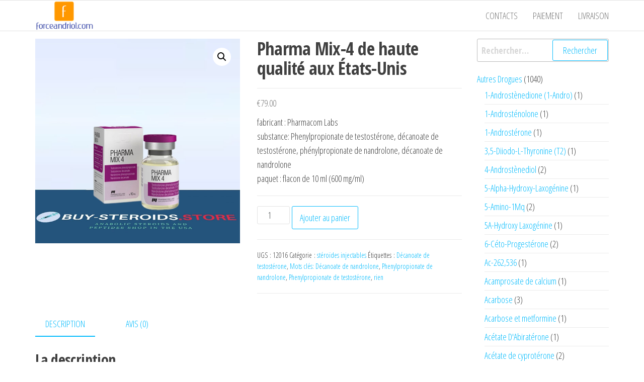

--- FILE ---
content_type: text/html; charset=UTF-8
request_url: https://force-andriol.com/product/pharma-mix-4-de-haute-qualit-aux-tats-unis/
body_size: 25993
content:
<!DOCTYPE html>
<html lang="fr-FR">
    <head>
        <meta charset="UTF-8">
        <meta name="viewport" content="width=device-width, initial-scale=1">
        <link rel="profile" href="https://gmpg.org/xfn/11">
        <meta name='robots' content='index, follow, max-image-preview:large, max-snippet:-1, max-video-preview:-1' />

	<title>Pharma Mix-4 de haute qualit&#233; aux &#201;tats-Unis Acheter en ligne en France Prix 79.00 Euro</title>
	<meta name="description" content="Pharma Mix-4 de haute qualit&#233; aux &#201;tats-Unis Prix 79.00 Euro Pharmacie en ligne ✔️ force-andriol.com ⭐️ uniquement autorisé les médicaments. ⭐️ Livraison gratuite" />
	<link rel="canonical" href="https://force-andriol.com/product/pharma-mix-4-de-haute-qualit-aux-tats-unis/" />
	<meta property="og:locale" content="fr_FR" />
	<meta property="og:type" content="article" />
	<meta property="og:title" content="Pharma Mix-4 de haute qualit&#233; aux &#201;tats-Unis Acheter en ligne en France Prix 79.00 Euro" />
	<meta property="og:description" content="Pharma Mix-4 de haute qualit&#233; aux &#201;tats-Unis Prix 79.00 Euro Pharmacie en ligne ✔️ force-andriol.com ⭐️ uniquement autorisé les médicaments. ⭐️ Livraison gratuite" />
	<meta property="og:url" content="https://force-andriol.com/product/pharma-mix-4-de-haute-qualit-aux-tats-unis/" />
	<meta property="article:modified_time" content="2021-12-02T19:17:22+00:00" />
	<meta property="og:image" content="https://force-andriol.com/wp-content/uploads/2021/12/Pharma-Mix-4-1.jpg" />
	<meta property="og:image:width" content="600" />
	<meta property="og:image:height" content="600" />
	<meta property="og:image:type" content="image/jpeg" />
	<meta name="twitter:card" content="summary_large_image" />
	<meta name="twitter:label1" content="Durée de lecture estimée" />
	<meta name="twitter:data1" content="3 minutes" />


<link rel='dns-prefetch' href='//fonts.googleapis.com' />
<link href='https://fonts.gstatic.com' crossorigin rel='preconnect' />
<link rel='stylesheet' id='wp-block-library-css' href='https://force-andriol.com/wp-includes/css/dist/block-library/style.min.css' type='text/css' media='all' />
<style id='classic-theme-styles-inline-css' type='text/css'>
/*! This file is auto-generated */
.wp-block-button__link{color:#fff;background-color:#32373c;border-radius:9999px;box-shadow:none;text-decoration:none;padding:calc(.667em + 2px) calc(1.333em + 2px);font-size:1.125em}.wp-block-file__button{background:#32373c;color:#fff;text-decoration:none}
</style>
<style id='global-styles-inline-css' type='text/css'>
:root{--wp--preset--aspect-ratio--square: 1;--wp--preset--aspect-ratio--4-3: 4/3;--wp--preset--aspect-ratio--3-4: 3/4;--wp--preset--aspect-ratio--3-2: 3/2;--wp--preset--aspect-ratio--2-3: 2/3;--wp--preset--aspect-ratio--16-9: 16/9;--wp--preset--aspect-ratio--9-16: 9/16;--wp--preset--color--black: #000000;--wp--preset--color--cyan-bluish-gray: #abb8c3;--wp--preset--color--white: #ffffff;--wp--preset--color--pale-pink: #f78da7;--wp--preset--color--vivid-red: #cf2e2e;--wp--preset--color--luminous-vivid-orange: #ff6900;--wp--preset--color--luminous-vivid-amber: #fcb900;--wp--preset--color--light-green-cyan: #7bdcb5;--wp--preset--color--vivid-green-cyan: #00d084;--wp--preset--color--pale-cyan-blue: #8ed1fc;--wp--preset--color--vivid-cyan-blue: #0693e3;--wp--preset--color--vivid-purple: #9b51e0;--wp--preset--gradient--vivid-cyan-blue-to-vivid-purple: linear-gradient(135deg,rgba(6,147,227,1) 0%,rgb(155,81,224) 100%);--wp--preset--gradient--light-green-cyan-to-vivid-green-cyan: linear-gradient(135deg,rgb(122,220,180) 0%,rgb(0,208,130) 100%);--wp--preset--gradient--luminous-vivid-amber-to-luminous-vivid-orange: linear-gradient(135deg,rgba(252,185,0,1) 0%,rgba(255,105,0,1) 100%);--wp--preset--gradient--luminous-vivid-orange-to-vivid-red: linear-gradient(135deg,rgba(255,105,0,1) 0%,rgb(207,46,46) 100%);--wp--preset--gradient--very-light-gray-to-cyan-bluish-gray: linear-gradient(135deg,rgb(238,238,238) 0%,rgb(169,184,195) 100%);--wp--preset--gradient--cool-to-warm-spectrum: linear-gradient(135deg,rgb(74,234,220) 0%,rgb(151,120,209) 20%,rgb(207,42,186) 40%,rgb(238,44,130) 60%,rgb(251,105,98) 80%,rgb(254,248,76) 100%);--wp--preset--gradient--blush-light-purple: linear-gradient(135deg,rgb(255,206,236) 0%,rgb(152,150,240) 100%);--wp--preset--gradient--blush-bordeaux: linear-gradient(135deg,rgb(254,205,165) 0%,rgb(254,45,45) 50%,rgb(107,0,62) 100%);--wp--preset--gradient--luminous-dusk: linear-gradient(135deg,rgb(255,203,112) 0%,rgb(199,81,192) 50%,rgb(65,88,208) 100%);--wp--preset--gradient--pale-ocean: linear-gradient(135deg,rgb(255,245,203) 0%,rgb(182,227,212) 50%,rgb(51,167,181) 100%);--wp--preset--gradient--electric-grass: linear-gradient(135deg,rgb(202,248,128) 0%,rgb(113,206,126) 100%);--wp--preset--gradient--midnight: linear-gradient(135deg,rgb(2,3,129) 0%,rgb(40,116,252) 100%);--wp--preset--font-size--small: 13px;--wp--preset--font-size--medium: 20px;--wp--preset--font-size--large: 36px;--wp--preset--font-size--x-large: 42px;--wp--preset--font-family--inter: "Inter", sans-serif;--wp--preset--font-family--cardo: Cardo;--wp--preset--spacing--20: 0.44rem;--wp--preset--spacing--30: 0.67rem;--wp--preset--spacing--40: 1rem;--wp--preset--spacing--50: 1.5rem;--wp--preset--spacing--60: 2.25rem;--wp--preset--spacing--70: 3.38rem;--wp--preset--spacing--80: 5.06rem;--wp--preset--shadow--natural: 6px 6px 9px rgba(0, 0, 0, 0.2);--wp--preset--shadow--deep: 12px 12px 50px rgba(0, 0, 0, 0.4);--wp--preset--shadow--sharp: 6px 6px 0px rgba(0, 0, 0, 0.2);--wp--preset--shadow--outlined: 6px 6px 0px -3px rgba(255, 255, 255, 1), 6px 6px rgba(0, 0, 0, 1);--wp--preset--shadow--crisp: 6px 6px 0px rgba(0, 0, 0, 1);}:where(.is-layout-flex){gap: 0.5em;}:where(.is-layout-grid){gap: 0.5em;}body .is-layout-flex{display: flex;}.is-layout-flex{flex-wrap: wrap;align-items: center;}.is-layout-flex > :is(*, div){margin: 0;}body .is-layout-grid{display: grid;}.is-layout-grid > :is(*, div){margin: 0;}:where(.wp-block-columns.is-layout-flex){gap: 2em;}:where(.wp-block-columns.is-layout-grid){gap: 2em;}:where(.wp-block-post-template.is-layout-flex){gap: 1.25em;}:where(.wp-block-post-template.is-layout-grid){gap: 1.25em;}.has-black-color{color: var(--wp--preset--color--black) !important;}.has-cyan-bluish-gray-color{color: var(--wp--preset--color--cyan-bluish-gray) !important;}.has-white-color{color: var(--wp--preset--color--white) !important;}.has-pale-pink-color{color: var(--wp--preset--color--pale-pink) !important;}.has-vivid-red-color{color: var(--wp--preset--color--vivid-red) !important;}.has-luminous-vivid-orange-color{color: var(--wp--preset--color--luminous-vivid-orange) !important;}.has-luminous-vivid-amber-color{color: var(--wp--preset--color--luminous-vivid-amber) !important;}.has-light-green-cyan-color{color: var(--wp--preset--color--light-green-cyan) !important;}.has-vivid-green-cyan-color{color: var(--wp--preset--color--vivid-green-cyan) !important;}.has-pale-cyan-blue-color{color: var(--wp--preset--color--pale-cyan-blue) !important;}.has-vivid-cyan-blue-color{color: var(--wp--preset--color--vivid-cyan-blue) !important;}.has-vivid-purple-color{color: var(--wp--preset--color--vivid-purple) !important;}.has-black-background-color{background-color: var(--wp--preset--color--black) !important;}.has-cyan-bluish-gray-background-color{background-color: var(--wp--preset--color--cyan-bluish-gray) !important;}.has-white-background-color{background-color: var(--wp--preset--color--white) !important;}.has-pale-pink-background-color{background-color: var(--wp--preset--color--pale-pink) !important;}.has-vivid-red-background-color{background-color: var(--wp--preset--color--vivid-red) !important;}.has-luminous-vivid-orange-background-color{background-color: var(--wp--preset--color--luminous-vivid-orange) !important;}.has-luminous-vivid-amber-background-color{background-color: var(--wp--preset--color--luminous-vivid-amber) !important;}.has-light-green-cyan-background-color{background-color: var(--wp--preset--color--light-green-cyan) !important;}.has-vivid-green-cyan-background-color{background-color: var(--wp--preset--color--vivid-green-cyan) !important;}.has-pale-cyan-blue-background-color{background-color: var(--wp--preset--color--pale-cyan-blue) !important;}.has-vivid-cyan-blue-background-color{background-color: var(--wp--preset--color--vivid-cyan-blue) !important;}.has-vivid-purple-background-color{background-color: var(--wp--preset--color--vivid-purple) !important;}.has-black-border-color{border-color: var(--wp--preset--color--black) !important;}.has-cyan-bluish-gray-border-color{border-color: var(--wp--preset--color--cyan-bluish-gray) !important;}.has-white-border-color{border-color: var(--wp--preset--color--white) !important;}.has-pale-pink-border-color{border-color: var(--wp--preset--color--pale-pink) !important;}.has-vivid-red-border-color{border-color: var(--wp--preset--color--vivid-red) !important;}.has-luminous-vivid-orange-border-color{border-color: var(--wp--preset--color--luminous-vivid-orange) !important;}.has-luminous-vivid-amber-border-color{border-color: var(--wp--preset--color--luminous-vivid-amber) !important;}.has-light-green-cyan-border-color{border-color: var(--wp--preset--color--light-green-cyan) !important;}.has-vivid-green-cyan-border-color{border-color: var(--wp--preset--color--vivid-green-cyan) !important;}.has-pale-cyan-blue-border-color{border-color: var(--wp--preset--color--pale-cyan-blue) !important;}.has-vivid-cyan-blue-border-color{border-color: var(--wp--preset--color--vivid-cyan-blue) !important;}.has-vivid-purple-border-color{border-color: var(--wp--preset--color--vivid-purple) !important;}.has-vivid-cyan-blue-to-vivid-purple-gradient-background{background: var(--wp--preset--gradient--vivid-cyan-blue-to-vivid-purple) !important;}.has-light-green-cyan-to-vivid-green-cyan-gradient-background{background: var(--wp--preset--gradient--light-green-cyan-to-vivid-green-cyan) !important;}.has-luminous-vivid-amber-to-luminous-vivid-orange-gradient-background{background: var(--wp--preset--gradient--luminous-vivid-amber-to-luminous-vivid-orange) !important;}.has-luminous-vivid-orange-to-vivid-red-gradient-background{background: var(--wp--preset--gradient--luminous-vivid-orange-to-vivid-red) !important;}.has-very-light-gray-to-cyan-bluish-gray-gradient-background{background: var(--wp--preset--gradient--very-light-gray-to-cyan-bluish-gray) !important;}.has-cool-to-warm-spectrum-gradient-background{background: var(--wp--preset--gradient--cool-to-warm-spectrum) !important;}.has-blush-light-purple-gradient-background{background: var(--wp--preset--gradient--blush-light-purple) !important;}.has-blush-bordeaux-gradient-background{background: var(--wp--preset--gradient--blush-bordeaux) !important;}.has-luminous-dusk-gradient-background{background: var(--wp--preset--gradient--luminous-dusk) !important;}.has-pale-ocean-gradient-background{background: var(--wp--preset--gradient--pale-ocean) !important;}.has-electric-grass-gradient-background{background: var(--wp--preset--gradient--electric-grass) !important;}.has-midnight-gradient-background{background: var(--wp--preset--gradient--midnight) !important;}.has-small-font-size{font-size: var(--wp--preset--font-size--small) !important;}.has-medium-font-size{font-size: var(--wp--preset--font-size--medium) !important;}.has-large-font-size{font-size: var(--wp--preset--font-size--large) !important;}.has-x-large-font-size{font-size: var(--wp--preset--font-size--x-large) !important;}
:where(.wp-block-post-template.is-layout-flex){gap: 1.25em;}:where(.wp-block-post-template.is-layout-grid){gap: 1.25em;}
:where(.wp-block-columns.is-layout-flex){gap: 2em;}:where(.wp-block-columns.is-layout-grid){gap: 2em;}
:root :where(.wp-block-pullquote){font-size: 1.5em;line-height: 1.6;}
</style>
<link rel='stylesheet' id='contact-form-7-css' href='https://force-andriol.com/wp-content/plugins/contact-form-7/includes/css/styles.css' type='text/css' media='all' />
<link rel='stylesheet' id='photoswipe-css' href='https://force-andriol.com/wp-content/plugins/woocommerce/assets/css/photoswipe/photoswipe.min.css' type='text/css' media='all' />
<link rel='stylesheet' id='photoswipe-default-skin-css' href='https://force-andriol.com/wp-content/plugins/woocommerce/assets/css/photoswipe/default-skin/default-skin.min.css' type='text/css' media='all' />
<link rel='stylesheet' id='woocommerce-layout-css' href='https://force-andriol.com/wp-content/plugins/woocommerce/assets/css/woocommerce-layout.css' type='text/css' media='all' />
<link rel='stylesheet' id='woocommerce-smallscreen-css' href='https://force-andriol.com/wp-content/plugins/woocommerce/assets/css/woocommerce-smallscreen.css' type='text/css' media='only screen and (max-width: 768px)' />
<link rel='stylesheet' id='woocommerce-general-css' href='https://force-andriol.com/wp-content/plugins/woocommerce/assets/css/woocommerce.css' type='text/css' media='all' />
<style id='woocommerce-inline-inline-css' type='text/css'>
.woocommerce form .form-row .required { visibility: visible; }
</style>
<link rel='stylesheet' id='bootstrap-css' href='https://force-andriol.com/wp-content/themes/popularis/assets/css/bootstrap.css' type='text/css' media='all' />
<link rel='stylesheet' id='mmenu-light-css' href='https://force-andriol.com/wp-content/themes/popularis/assets/css/mmenu-light.css' type='text/css' media='all' />
<link rel='stylesheet' id='popularis-stylesheet-css' href='https://force-andriol.com/wp-content/themes/popularis/style.css' type='text/css' media='all' />
<link rel='stylesheet' id='font-awesome-css' href='https://force-andriol.com/wp-content/themes/popularis/assets/css/font-awesome.min.css' type='text/css' media='all' />
<link rel='stylesheet' id='popularis-fonts-css' href='https://fonts.googleapis.com/css?family=Open+Sans+Condensed%3A300%2C500%2C700&#038;subset=cyrillic%2Ccyrillic-ext%2Cgreek%2Cgreek-ext%2Clatin-ext%2Cvietnamese' type='text/css' media='all' />
<link rel='stylesheet' id='popularis-woocommerce-css' href='https://force-andriol.com/wp-content/themes/popularis/assets/css/woocommerce.css' type='text/css' media='all' />
<link rel='stylesheet' id='flexible-shipping-free-shipping-css' href='https://force-andriol.com/wp-content/plugins/flexible-shipping/assets/dist/css/free-shipping.css' type='text/css' media='all' />
<script type="text/javascript" src="https://force-andriol.com/wp-includes/js/jquery/jquery.min.js" id="jquery-core-js"></script>
<script type="text/javascript" src="https://force-andriol.com/wp-includes/js/jquery/jquery-migrate.min.js" id="jquery-migrate-js"></script>
<script type="text/javascript" src="https://force-andriol.com/wp-content/plugins/woocommerce/assets/js/jquery-blockui/jquery.blockUI.min.js" id="jquery-blockui-js" defer="defer" data-wp-strategy="defer"></script>
<script type="text/javascript" id="wc-add-to-cart-js-extra">
/* <![CDATA[ */
var wc_add_to_cart_params = {"ajax_url":"\/wp-admin\/admin-ajax.php","wc_ajax_url":"\/?wc-ajax=%%endpoint%%","i18n_view_cart":"Voir le panier","cart_url":"https:\/\/force-andriol.com\/cart\/","is_cart":"","cart_redirect_after_add":"no"};
/* ]]> */
</script>
<script type="text/javascript" src="https://force-andriol.com/wp-content/plugins/woocommerce/assets/js/frontend/add-to-cart.min.js" id="wc-add-to-cart-js" defer="defer" data-wp-strategy="defer"></script>
<script type="text/javascript" src="https://force-andriol.com/wp-content/plugins/woocommerce/assets/js/zoom/jquery.zoom.min.js" id="zoom-js" defer="defer" data-wp-strategy="defer"></script>
<script type="text/javascript" src="https://force-andriol.com/wp-content/plugins/woocommerce/assets/js/flexslider/jquery.flexslider.min.js" id="flexslider-js" defer="defer" data-wp-strategy="defer"></script>
<script type="text/javascript" src="https://force-andriol.com/wp-content/plugins/woocommerce/assets/js/photoswipe/photoswipe.min.js" id="photoswipe-js" defer="defer" data-wp-strategy="defer"></script>
<script type="text/javascript" src="https://force-andriol.com/wp-content/plugins/woocommerce/assets/js/photoswipe/photoswipe-ui-default.min.js" id="photoswipe-ui-default-js" defer="defer" data-wp-strategy="defer"></script>
<script type="text/javascript" id="wc-single-product-js-extra">
/* <![CDATA[ */
var wc_single_product_params = {"i18n_required_rating_text":"Veuillez s\u00e9lectionner une note","review_rating_required":"yes","flexslider":{"rtl":false,"animation":"slide","smoothHeight":true,"directionNav":false,"controlNav":"thumbnails","slideshow":false,"animationSpeed":500,"animationLoop":false,"allowOneSlide":false},"zoom_enabled":"1","zoom_options":[],"photoswipe_enabled":"1","photoswipe_options":{"shareEl":false,"closeOnScroll":false,"history":false,"hideAnimationDuration":0,"showAnimationDuration":0},"flexslider_enabled":"1"};
/* ]]> */
</script>
<script type="text/javascript" src="https://force-andriol.com/wp-content/plugins/woocommerce/assets/js/frontend/single-product.min.js" id="wc-single-product-js" defer="defer" data-wp-strategy="defer"></script>
<script type="text/javascript" src="https://force-andriol.com/wp-content/plugins/woocommerce/assets/js/js-cookie/js.cookie.min.js" id="js-cookie-js" defer="defer" data-wp-strategy="defer"></script>
<script type="text/javascript" id="woocommerce-js-extra">
/* <![CDATA[ */
var woocommerce_params = {"ajax_url":"\/wp-admin\/admin-ajax.php","wc_ajax_url":"\/?wc-ajax=%%endpoint%%"};
/* ]]> */
</script>
<script type="text/javascript" src="https://force-andriol.com/wp-content/plugins/woocommerce/assets/js/frontend/woocommerce.min.js" id="woocommerce-js" defer="defer" data-wp-strategy="defer"></script>
<style>.pseudo-clearfy-link { color: #008acf; cursor: pointer;}.pseudo-clearfy-link:hover { text-decoration: none;}</style><!-- Fathom - beautiful, simple website analytics -->
<script src="https://cdn.usefathom.com/script.js" data-site="HCJUJEGT" defer></script>
<!-- / Fathom -->            <script type="text/javascript">
                window.helpcrunchSettings = {
  organization: 'store24',
  appId: '61dc9fd6-9d60-4e1a-9217-a58397f0696a',
};
            </script>

            <script type="text/javascript">
              (function(w,d){var hS=w.helpcrunchSettings;if(!hS||!hS.organization){return;}var widgetSrc='https://embed.helpcrunch.com/sdk.js';w.HelpCrunch=function(){w.HelpCrunch.q.push(arguments)};w.HelpCrunch.q=[];function r(){if (d.querySelector('script[src="' + widgetSrc + '"')) { return; }var s=d.createElement('script');s.async=1;s.type='text/javascript';s.src=widgetSrc;(d.body||d.head).appendChild(s);}if(d.readyState === 'complete'||hS.loadImmediately){r();} else if(w.attachEvent){w.attachEvent('onload',r)}else{w.addEventListener('load',r,false)}})(window, document);
            </script>
            	<noscript><style>.woocommerce-product-gallery{ opacity: 1 !important; }</style></noscript>
	
<!-- Schema & Structured Data For WP v1.35 - -->
<script type="application/ld+json" class="saswp-schema-markup-output">
[{"@context":"https:\/\/schema.org\/","@graph":[{"@context":"https:\/\/schema.org\/","@type":"SiteNavigationElement","@id":"https:\/\/force-andriol.com#Main","name":"Contacts","url":"https:\/\/force-andriol.com\/contacts\/"},{"@context":"https:\/\/schema.org\/","@type":"SiteNavigationElement","@id":"https:\/\/force-andriol.com#Main","name":"Paiement","url":"https:\/\/force-andriol.com\/payment\/"},{"@context":"https:\/\/schema.org\/","@type":"SiteNavigationElement","@id":"https:\/\/force-andriol.com#Main","name":"livraison","url":"https:\/\/force-andriol.com\/delivery\/"}]},

{"@context":"https:\/\/schema.org\/","@type":"BreadcrumbList","@id":"https:\/\/force-andriol.com\/product\/pharma-mix-4-de-haute-qualit-aux-tats-unis\/#breadcrumb","itemListElement":[{"@type":"ListItem","position":1,"item":{"@id":"https:\/\/force-andriol.com","name":"force-andriol"}},{"@type":"ListItem","position":2,"item":{"@id":"https:\/\/force-andriol.com\/shop\/","name":"Produits"}},{"@type":"ListItem","position":3,"item":{"@id":"https:\/\/force-andriol.com\/product-category\/strodes-injectables\/","name":"st&#233;ro&#239;des injectables"}},{"@type":"ListItem","position":4,"item":{"@id":"https:\/\/force-andriol.com\/product\/pharma-mix-4-de-haute-qualit-aux-tats-unis\/","name":"Pharma Mix-4 de haute qualit&#233; aux &#201;tats-Unis"}}]},

{"@context":"https:\/\/schema.org\/","@type":"Product","@id":"https:\/\/force-andriol.com\/product\/pharma-mix-4-de-haute-qualit-aux-tats-unis\/#Product","url":"https:\/\/force-andriol.com\/product\/pharma-mix-4-de-haute-qualit-aux-tats-unis\/","name":"Pharma Mix-4 de haute qualit&#233; aux &#201;tats-Unis","sku":"12016","description":"fabricant : Pharmacom Labs substance: Phenylpropionate de testost&#233;rone, d&#233;canoate de testost&#233;rone, ph&#233;nylpropionate de nandrolone, d&#233;canoate de nandrolone paquet : flacon de 10 ml (600 mg\/ml)","offers":{"@type":"Offer","availability":"https:\/\/schema.org\/InStock","price":"79","priceCurrency":"EUR","url":"https:\/\/force-andriol.com\/product\/pharma-mix-4-de-haute-qualit-aux-tats-unis\/","priceValidUntil":"2022-12-02T19:17:22+00:00"},"mpn":"1654","aggregateRating":{"@type":"AggregateRating","ratingValue":"5","reviewCount":1},"review":[{"@type":"Review","author":{"@type":"Person","name":"admin"},"datePublished":"2021-12-02T19:17:19+00:00","description":"fabricant : Pharmacom Labs substance: Phenylpropionate de testost&#233;rone, d&#233;canoate de testost&#233;rone, ph&#233;nylpropionate de nandrolone, d&#233;canoate de nandrolone paquet : flacon de 10 ml (600 mg\/ml)","reviewRating":{"@type":"Rating","bestRating":"5","ratingValue":"5","worstRating":"1"}}],"image":[{"@type":"ImageObject","@id":"https:\/\/force-andriol.com\/product\/pharma-mix-4-de-haute-qualit-aux-tats-unis\/#primaryimage","url":"https:\/\/force-andriol.com\/wp-content\/uploads\/2021\/12\/Pharma-Mix-4-1-1200x1200.jpg","width":"1200","height":"1200"},{"@type":"ImageObject","url":"https:\/\/force-andriol.com\/wp-content\/uploads\/2021\/12\/Pharma-Mix-4-1-1200x900.jpg","width":"1200","height":"900"},{"@type":"ImageObject","url":"https:\/\/force-andriol.com\/wp-content\/uploads\/2021\/12\/Pharma-Mix-4-1-1200x675.jpg","width":"1200","height":"675"},{"@type":"ImageObject","url":"https:\/\/force-andriol.com\/wp-content\/uploads\/2021\/12\/Pharma-Mix-4-1.jpg","width":"600","height":"600"}]}]
</script>

<style id='wp-fonts-local' type='text/css'>
@font-face{font-family:Inter;font-style:normal;font-weight:300 900;font-display:fallback;src:url('https://force-andriol.com/wp-content/plugins/woocommerce/assets/fonts/Inter-VariableFont_slnt,wght.woff2') format('woff2');font-stretch:normal;}
@font-face{font-family:Cardo;font-style:normal;font-weight:400;font-display:fallback;src:url('https://force-andriol.com/wp-content/plugins/woocommerce/assets/fonts/cardo_normal_400.woff2') format('woff2');}
</style>
<link rel="icon" href="https://force-andriol.com/wp-content/uploads/logos/cropped-logo-9653517-1-32x32.png" sizes="32x32" />
<link rel="icon" href="https://force-andriol.com/wp-content/uploads/logos/cropped-logo-9653517-1-192x192.png" sizes="192x192" />
<link rel="apple-touch-icon" href="https://force-andriol.com/wp-content/uploads/logos/cropped-logo-9653517-1-180x180.png" />
<meta name="msapplication-TileImage" content="https://force-andriol.com/wp-content/uploads/logos/cropped-logo-9653517-1-270x270.png" />
    </head>
    <body id="blog" class="product-template-default single single-product postid-1654 wp-custom-logo theme-popularis woocommerce woocommerce-page woocommerce-no-js">
        <a class="skip-link screen-reader-text" href="#site-content">Passer ce contenu</a>        <div class="page-wrap">
                         
<div class="main-menu">
    <nav id="site-navigation" class="navbar navbar-default">     
        <div class="container">   
            <div class="navbar-header">
                
                <div class="site-heading navbar-brand" >
                    <div class="site-branding-logo">
                        <a href="https://force-andriol.com/" class="custom-logo-link" rel="home"><img width="141" height="73" src="https://force-andriol.com/wp-content/uploads/logos/cropped-logo-9653517.png" class="custom-logo" alt="" decoding="async" /></a>                    </div>
                    <div class="site-branding-text">
                                                    <p class="site-title"><a href="https://force-andriol.com/" rel="home"></a></p>
                        
                                            </div><!-- .site-branding-text -->
                </div>
				                    
                                            <div class="mobile-cart visible-xs" >
                                        <div class="header-cart float-cart">
                <div class="header-cart-block">
                    <div class="header-cart-inner">
                        	
        <a class="cart-contents" href="https://force-andriol.com/cart/" title="Voir votre panier">
            <i class="fa fa-shopping-bag"><span class="count">0</span></i>
            <div class="amount-cart">&euro;0.00</div> 
        </a>
                                <ul class="site-header-cart menu list-unstyled text-center">
                            <li>
                                <div class="widget woocommerce widget_shopping_cart"><div class="widget_shopping_cart_content"></div></div>                            </li>
                        </ul>
                    </div>
                </div>
            </div>
                                    </div>	
                                                                <div class="mobile-account visible-xs" >
                                        <div class="header-my-account float-login">
                <div class="header-login"> 
                    <a href="https://force-andriol.com/open-discovery-stack-review-searchtv-cineflix-searchmusic-manifesto/" title="Mon compte">
                        <i class="fa fa-user-circle-o"></i>
                    </a>
                </div>
            </div>
                                    </div>
                                        <a href="#my-menu" id="main-menu-panel" class="open-panel visible-xs" data-panel="main-menu-panel">
                        <i class="fa fa-bars" aria-hidden="true"></i>
                    </a>
                            </div>
            <nav id="my-menu" class="menu-container"><ul id="menu-main" class="nav navbar-nav navbar-right"><li   id="menu-item-504" class="menu-item menu-item-type-post_type menu-item-object-page menu-item-504 nav-item"><a title="Contacts" href="https://force-andriol.com/contacts/" class="nav-link">Contacts</a></li>
<li   id="menu-item-505" class="menu-item menu-item-type-post_type menu-item-object-page menu-item-505 nav-item"><a title="Paiement" href="https://force-andriol.com/payment/" class="nav-link">Paiement</a></li>
<li   id="menu-item-506" class="menu-item menu-item-type-post_type menu-item-object-page menu-item-506 nav-item"><a title="livraison" href="https://force-andriol.com/delivery/" class="nav-link">livraison</a></li>
</ul></nav>        </div>
            </nav> 
</div>
<div id="site-content" class="container main-container" role="main">
	<div class="page-area">
			 
<!-- start Woo content container -->
<div class="row">
    <article class="col-md-9">
        <div class="woocommerce-notices-wrapper"></div><div id="product-1654" class="product type-product post-1654 status-publish first instock product_cat-strodes-injectables product_tag-dcanoate-de-testostrone product_tag-mots-cls-dcanoate-de-nandrolone-2 product_tag-phenylpropionate-de-nandrolone product_tag-phenylpropionate-de-testostrone product_tag-rien has-post-thumbnail shipping-taxable purchasable product-type-simple">

	<div class="woocommerce-product-gallery woocommerce-product-gallery--with-images woocommerce-product-gallery--columns-4 images" data-columns="4" style="opacity: 0; transition: opacity .25s ease-in-out;">
	<div class="woocommerce-product-gallery__wrapper">
		<div data-thumb="https://force-andriol.com/wp-content/uploads/2021/12/Pharma-Mix-4-1-100x100.jpg" data-thumb-alt="" class="woocommerce-product-gallery__image"><a href="https://force-andriol.com/wp-content/uploads/2021/12/Pharma-Mix-4-1.jpg"><img width="600" height="600" src="https://force-andriol.com/wp-content/uploads/2021/12/Pharma-Mix-4-1.jpg" class="wp-post-image" alt="" title="Pharma-Mix-4-1.jpg" data-caption="" data-src="https://force-andriol.com/wp-content/uploads/2021/12/Pharma-Mix-4-1.jpg" data-large_image="https://force-andriol.com/wp-content/uploads/2021/12/Pharma-Mix-4-1.jpg" data-large_image_width="600" data-large_image_height="600" decoding="async" fetchpriority="high" srcset="https://force-andriol.com/wp-content/uploads/2021/12/Pharma-Mix-4-1.jpg 600w, https://force-andriol.com/wp-content/uploads/2021/12/Pharma-Mix-4-1-300x300.jpg 300w, https://force-andriol.com/wp-content/uploads/2021/12/Pharma-Mix-4-1-150x150.jpg 150w, https://force-andriol.com/wp-content/uploads/2021/12/Pharma-Mix-4-1-100x100.jpg 100w" sizes="(max-width: 600px) 100vw, 600px" /></a></div>	</div>
</div>

	<div class="summary entry-summary">
		<h1 class="product_title entry-title">Pharma Mix-4 de haute qualit&#233; aux &#201;tats-Unis</h1><p class="price"><span class="woocommerce-Price-amount amount"><bdi><span class="woocommerce-Price-currencySymbol">&euro;</span>79.00</bdi></span></p>
<div class="woocommerce-product-details__short-description">
	<p>fabricant : Pharmacom Labs<br /> substance: Phenylpropionate de testost&#233;rone, d&#233;canoate de testost&#233;rone, ph&#233;nylpropionate de nandrolone, d&#233;canoate de nandrolone<br /> paquet : flacon de 10 ml (600 mg/ml)</p>
</div>

	
	<form class="cart" action="https://force-andriol.com/product/pharma-mix-4-de-haute-qualit-aux-tats-unis/" method="post" enctype='multipart/form-data'>
		
		<div class="quantity">
		<label class="screen-reader-text" for="quantity_69673a49b4c0c">quantité de Pharma Mix-4 de haute qualit&#233; aux &#201;tats-Unis</label>
	<input
		type="number"
				id="quantity_69673a49b4c0c"
		class="input-text qty text"
		name="quantity"
		value="1"
		aria-label="Quantité de produits"
		size="4"
		min="1"
		max=""
					step="1"
			placeholder=""
			inputmode="numeric"
			autocomplete="off"
			/>
	</div>

		<button type="submit" name="add-to-cart" value="1654" class="single_add_to_cart_button button alt">Ajouter au panier</button>

			</form>

	
<div class="product_meta">

	
	
		<span class="sku_wrapper">UGS : <span class="sku">12016</span></span>

	
	<span class="posted_in">Catégorie : <a href="https://force-andriol.com/product-category/strodes-injectables/" rel="tag">st&#233;ro&#239;des injectables</a></span>
	<span class="tagged_as">Étiquettes : <a href="https://force-andriol.com/product-tag/dcanoate-de-testostrone/" rel="tag">D&#233;canoate de testost&#233;rone</a>, <a href="https://force-andriol.com/product-tag/mots-cls-dcanoate-de-nandrolone-2/" rel="tag">Mots cl&#233;s: D&#233;canoate de nandrolone</a>, <a href="https://force-andriol.com/product-tag/phenylpropionate-de-nandrolone/" rel="tag">Phenylpropionate de nandrolone</a>, <a href="https://force-andriol.com/product-tag/phenylpropionate-de-testostrone/" rel="tag">Phenylpropionate de testost&#233;rone</a>, <a href="https://force-andriol.com/product-tag/rien/" rel="tag">rien</a></span>
	
</div>
	</div>

	
	<div class="woocommerce-tabs wc-tabs-wrapper">
		<ul class="tabs wc-tabs" role="tablist">
							<li class="description_tab" id="tab-title-description" role="tab" aria-controls="tab-description">
					<a href="#tab-description">
						Description					</a>
				</li>
							<li class="reviews_tab" id="tab-title-reviews" role="tab" aria-controls="tab-reviews">
					<a href="#tab-reviews">
						Avis (0)					</a>
				</li>
					</ul>
					<div class="woocommerce-Tabs-panel woocommerce-Tabs-panel--description panel entry-content wc-tab" id="tab-description" role="tabpanel" aria-labelledby="tab-title-description">
				
	<h2>Description</h2>

<h2>La description</h2>
<p><picture><img><img></picture></p>
<h1><strong>M&#233;lange pharmaceutique-4 </strong></h1>
<p><strong>Fabricant</strong> – Laboratoires Pharmacom</p>
<p><strong>Formulaire de d&#233;charge</strong> – Flacon de 10 ml &#224; 600 mg/ml</p>
<p><strong> </strong><strong>Ingr&#233;dient actif</strong> – Phenylpropionate de testost&#233;rone, d&#233;canoate de testost&#233;rone, ph&#233;nylpropionate de nandrolone, d&#233;canoate de nandrolone</p>
<p>&nbsp;</p>
<p>Pharma Mix-4 est un st&#233;ro&#239;de m&#233;lange qui comprend &#224; la fois des esters de testost&#233;rone et de nandrolone. La propri&#233;t&#233; principale de ce produit est un effet fort, durable et uniforme.</p>
<p>Ce m&#233;dicament est populaire en musculation et en halt&#233;rophilie, surtout chez ceux qui veulent gagner du muscle rapidement, uniform&#233;ment et de bonne qualit&#233;, ainsi que pour augmenter les performances physiques. Le produit est actif pendant 2 semaines, ce qui permet de faire des injections peu fr&#233;quentes.</p>
<p>&nbsp;</p>
<p>La composition de ce m&#233;lange est :</p>
<ul>
<li>Nandrolone Ph&#233;nylpropionate (100mg/ml)</li>
<li>D&#233;canoate de nandrolone (200 mg/ml)</li>
<li>Ph&#233;nylpropionate de testost&#233;rone (100mg/ml)</li>
<li>D&#233;canoate de testost&#233;rone (200 mg/ml)</li>
</ul>
<h2><strong>Effets st&#233;ro&#239;des</strong></h2>
<p>Pharma Mix-4 est un m&#233;lange de qualit&#233; pour augmenter la masse musculaire. La pr&#233;paration a un effet synergique, contribue &#224; une croissance prononc&#233;e des muscles, augmente l&#39;endurance et la force physique. De plus, le m&#233;dicament am&#233;liore le transport de l&#39;oxyg&#232;ne dans le corps, donne &#224; vos muscles un effet &#171; pompage &#187;, stimule l&#39;agressivit&#233;, renforce les tissus osseux et soulage les douleurs articulaires. Cette solution &#224; base d&#39;huile &#233;quivaut &#224; un bon cycle en un seul flacon.</p>
<p>&nbsp;</p>
<p>Avoir un m&#233;lange aussi concentr&#233; garantit que vous obtiendrez les niveaux corrects de nandrolone et de testost&#233;rone dans la circulation sanguine, ce qui est n&#233;cessaire pour r&#233;colter tous les avantages de ces deux compos&#233;s. Ces effets positifs incluent d&#39;&#233;normes gains de masse musculaire, la protection des articulations et des zones vitales, ainsi que des temps de r&#233;cup&#233;ration beaucoup plus rapides, des niveaux d&#39;endurance am&#233;lior&#233;s et de nombreux autres avantages &#233;galement.</p>
<h2><strong>Recommandations d&#39;utilisation</strong></h2>
<p>Le m&#233;dicament est le plus souvent utilis&#233; pour la croissance et l&#39;augmentation de la musculature, l&#39;augmentation des performances de force et pour le renforcement g&#233;n&#233;ral du corps de l&#39;athl&#232;te. Il peut &#234;tre utilis&#233; en cycle solo, mais pour une plus grande efficacit&#233; et de meilleurs r&#233;sultats, il peut &#234;tre pris avec d&#39;autres agents anabolisants. Les femmes ne devraient pas prendre Pharma Mix-4 en raison du risque de virilisation et de masculinisation.</p>
<p>&nbsp;</p>
<p>La posologie moyenne du m&#233;dicament est d&#39;environ 600-1000 mg une fois par semaine. La faible fr&#233;quence d&#39;utilisation est due &#224; son activit&#233; prolong&#233;e. Apr&#232;s un cycle de ce m&#233;dicament, vous devez prendre un PCT avec Clomif&#232;ne et Proviron. Si vous utilisez le m&#233;dicament conform&#233;ment aux recommandations et aux instructions, vous obtiendrez facilement le r&#233;sultat souhait&#233; sans nuire &#224; votre sant&#233; et sans r&#233;actions n&#233;gatives.</p>
<h2><strong>Effets secondaires</strong></h2>
<p>Lorsque vous prenez ce m&#233;dicament, vous ne devez pas oublier qu&#39;il n&#39;a pas que des propri&#233;t&#233;s positives. Des effets ind&#233;sirables tels que des probl&#232;mes de peau sous forme d&#39;acn&#233; et de graisse, ou une augmentation de la croissance des cheveux peuvent appara&#238;tre comme des r&#233;actions n&#233;gatives secondaires. Il peut &#233;galement y avoir des effets ind&#233;sirables sous forme de gyn&#233;comastie ou de r&#233;tention d&#39;eau dans le corps. Prise Cabergoline au sein de votre cycle peut garantir qu&#39;aucun de ces effets n&#233;gatifs &#224; base de progestatif ne se produise pendant l&#39;utilisation. L&#39;utilisation correcte de Pharma Mix-4 assurera la protection de votre corps contre ces effets n&#233;gatifs communs ind&#233;sirables.</p>
<p>Vous pouvez acheter Pharma Mix-4 600mg dans notre boutique en ligne et vous pouvez commander cette pr&#233;paration &#224; tout moment &#224; un bon prix.</p>
			</div>
					<div class="woocommerce-Tabs-panel woocommerce-Tabs-panel--reviews panel entry-content wc-tab" id="tab-reviews" role="tabpanel" aria-labelledby="tab-title-reviews">
				<div id="reviews" class="woocommerce-Reviews">
	<div id="comments">
		<h2 class="woocommerce-Reviews-title">
			Avis		</h2>

					<p class="woocommerce-noreviews">Il n’y a pas encore d’avis.</p>
			</div>

			<div id="review_form_wrapper">
			<div id="review_form">
					<div id="respond" class="comment-respond">
		<span id="reply-title" class="comment-reply-title">Soyez le premier à laisser votre avis sur &ldquo;Pharma Mix-4 de haute qualit&#233; aux &#201;tats-Unis&rdquo; <small><a rel="nofollow" id="cancel-comment-reply-link" href="/product/pharma-mix-4-de-haute-qualit-aux-tats-unis/#respond" style="display:none;">Annuler la réponse</a></small></span><form action="https://force-andriol.com/wp-comments-post.php" method="post" id="commentform" class="comment-form"><p class="comment-notes"><span id="email-notes">Votre adresse e-mail ne sera pas publiée.</span> <span class="required-field-message">Les champs obligatoires sont indiqués avec <span class="required">*</span></span></p><div class="comment-form-rating"><label for="rating">Votre note&nbsp;<span class="required">*</span></label><select name="rating" id="rating" required>
						<option value="">Évaluation...</option>
						<option value="5">Parfait</option>
						<option value="4">Bon</option>
						<option value="3">Moyen</option>
						<option value="2">Pas mal</option>
						<option value="1">Très mauvais</option>
					</select></div><p class="comment-form-comment"><label for="comment">Votre avis&nbsp;<span class="required">*</span></label><textarea id="comment" name="comment" cols="45" rows="8" required></textarea></p><p class="comment-form-author"><label for="author">Nom&nbsp;<span class="required">*</span></label><input id="author" name="author" type="text" value="" size="30" required /></p>
<p class="comment-form-email"><label for="email">E-mail &nbsp;<span class="required">*</span></label><input id="email" name="email" type="email" value="" size="30" required /></p>
<p class="comment-form-cookies-consent"><input id="wp-comment-cookies-consent" name="wp-comment-cookies-consent" type="checkbox" value="yes" /> <label for="wp-comment-cookies-consent">Enregistrer mon nom, mon e-mail et mon site dans le navigateur pour mon prochain commentaire.</label></p>
<p class="form-submit"><input name="submit" type="submit" id="submit" class="submit" value="Soumettre" /> <input type='hidden' name='comment_post_ID' value='1654' id='comment_post_ID' />
<input type='hidden' name='comment_parent' id='comment_parent' value='0' />
</p></form>	</div><!-- #respond -->
				</div>
		</div>
	
	<div class="clear"></div>
</div>
			</div>
		
			</div>


	<section class="related products">

					<h2>Produits similaires</h2>
				
		<ul class="products columns-4">

			
					<li class="product type-product post-1144 status-publish first instock product_cat-peau product_tag-tiquette-azithromycine product_tag-rien has-post-thumbnail shipping-taxable purchasable product-type-simple">
	<a href="https://force-andriol.com/product/azab-500-de-haute-qualit-aux-tats-unis/" class="woocommerce-LoopProduct-link woocommerce-loop-product__link"><img width="300" height="75" src="https://force-andriol.com/wp-content/uploads/2021/12/banner-buy-steroids-store-1-300x75-1.jpg" class="attachment-woocommerce_thumbnail size-woocommerce_thumbnail" alt="" decoding="async" /><h2 class="woocommerce-loop-product__title">Azab 500 de haute qualit&#233; aux &#201;tats-Unis</h2>
	<span class="price"><span class="woocommerce-Price-amount amount"><bdi><span class="woocommerce-Price-currencySymbol">&euro;</span>7.00</bdi></span></span>
</a><a href="?add-to-cart=1144" aria-describedby="woocommerce_loop_add_to_cart_link_describedby_1144" data-quantity="1" class="button product_type_simple add_to_cart_button ajax_add_to_cart" data-product_id="1144" data-product_sku="678" aria-label="Ajouter au panier : &ldquo;Azab 500 de haute qualit&#233; aux &#201;tats-Unis&rdquo;" rel="nofollow">Ajouter au panier</a><span id="woocommerce_loop_add_to_cart_link_describedby_1144" class="screen-reader-text">
	</span>
</li>

			
					<li class="product type-product post-1132 status-publish instock product_cat-peau product_tag-tiquette-acyclovir-zovirax product_tag-rien has-post-thumbnail shipping-taxable purchasable product-type-simple">
	<a href="https://force-andriol.com/product/zovirax-gnrique-de-haute-qualit-aux-tats-unis/" class="woocommerce-LoopProduct-link woocommerce-loop-product__link"><img width="300" height="300" src="https://force-andriol.com/wp-content/uploads/2021/12/Generic-Zovirax-1-300x300.jpg" class="attachment-woocommerce_thumbnail size-woocommerce_thumbnail" alt="" decoding="async" srcset="https://force-andriol.com/wp-content/uploads/2021/12/Generic-Zovirax-1-300x300.jpg 300w, https://force-andriol.com/wp-content/uploads/2021/12/Generic-Zovirax-1-150x150.jpg 150w, https://force-andriol.com/wp-content/uploads/2021/12/Generic-Zovirax-1-100x100.jpg 100w, https://force-andriol.com/wp-content/uploads/2021/12/Generic-Zovirax-1.jpg 600w" sizes="(max-width: 300px) 100vw, 300px" /><h2 class="woocommerce-loop-product__title">Zovirax g&#233;n&#233;rique de haute qualit&#233; aux &#201;tats-Unis</h2>
	<span class="price"><span class="woocommerce-Price-amount amount"><bdi><span class="woocommerce-Price-currencySymbol">&euro;</span>8.00</bdi></span></span>
</a><a href="?add-to-cart=1132" aria-describedby="woocommerce_loop_add_to_cart_link_describedby_1132" data-quantity="1" class="button product_type_simple add_to_cart_button ajax_add_to_cart" data-product_id="1132" data-product_sku="675" aria-label="Ajouter au panier : &ldquo;Zovirax g&#233;n&#233;rique de haute qualit&#233; aux &#201;tats-Unis&rdquo;" rel="nofollow">Ajouter au panier</a><span id="woocommerce_loop_add_to_cart_link_describedby_1132" class="screen-reader-text">
	</span>
</li>

			
					<li class="product type-product post-1143 status-publish instock product_cat-sant-sexuelle product_tag-tiquette-avanafil product_tag-rien has-post-thumbnail shipping-taxable purchasable product-type-simple">
	<a href="https://force-andriol.com/product/avana-200-de-haute-qualit-aux-tats-unis/" class="woocommerce-LoopProduct-link woocommerce-loop-product__link"><img width="300" height="300" src="https://force-andriol.com/wp-content/uploads/2021/12/Avana-200-300x300.jpg" class="attachment-woocommerce_thumbnail size-woocommerce_thumbnail" alt="" decoding="async" loading="lazy" srcset="https://force-andriol.com/wp-content/uploads/2021/12/Avana-200-300x300.jpg 300w, https://force-andriol.com/wp-content/uploads/2021/12/Avana-200-150x150.jpg 150w, https://force-andriol.com/wp-content/uploads/2021/12/Avana-200-100x100.jpg 100w, https://force-andriol.com/wp-content/uploads/2021/12/Avana-200.jpg 600w" sizes="(max-width: 300px) 100vw, 300px" /><h2 class="woocommerce-loop-product__title">Avana 200 de haute qualit&#233; aux &#201;tats-Unis</h2>
	<span class="price"><span class="woocommerce-Price-amount amount"><bdi><span class="woocommerce-Price-currencySymbol">&euro;</span>28.00</bdi></span></span>
</a><a href="?add-to-cart=1143" aria-describedby="woocommerce_loop_add_to_cart_link_describedby_1143" data-quantity="1" class="button product_type_simple add_to_cart_button ajax_add_to_cart" data-product_id="1143" data-product_sku="12045" aria-label="Ajouter au panier : &ldquo;Avana 200 de haute qualit&#233; aux &#201;tats-Unis&rdquo;" rel="nofollow">Ajouter au panier</a><span id="woocommerce_loop_add_to_cart_link_describedby_1143" class="screen-reader-text">
	</span>
</li>

			
					<li class="product type-product post-1136 status-publish last instock product_cat-anti-oestrognes product_tag-tiquette-anastrozole product_tag-rien has-post-thumbnail shipping-taxable purchasable product-type-simple">
	<a href="https://force-andriol.com/product/anazole-de-haute-qualit-aux-tats-unis/" class="woocommerce-LoopProduct-link woocommerce-loop-product__link"><img width="300" height="75" src="https://force-andriol.com/wp-content/uploads/2021/12/banner-buy-steroids-store-1-300x75-1.jpg" class="attachment-woocommerce_thumbnail size-woocommerce_thumbnail" alt="" decoding="async" loading="lazy" /><h2 class="woocommerce-loop-product__title">Anazole de haute qualit&#233; aux &#201;tats-Unis</h2>
	<span class="price"><span class="woocommerce-Price-amount amount"><bdi><span class="woocommerce-Price-currencySymbol">&euro;</span>33.00</bdi></span></span>
</a><a href="?add-to-cart=1136" aria-describedby="woocommerce_loop_add_to_cart_link_describedby_1136" data-quantity="1" class="button product_type_simple add_to_cart_button ajax_add_to_cart" data-product_id="1136" data-product_sku="565" aria-label="Ajouter au panier : &ldquo;Anazole de haute qualit&#233; aux &#201;tats-Unis&rdquo;" rel="nofollow">Ajouter au panier</a><span id="woocommerce_loop_add_to_cart_link_describedby_1136" class="screen-reader-text">
	</span>
</li>

			
		</ul>

	</section>
	</div>

    </article>       
        <aside id="sidebar" class="col-md-3">
        <div id="search-2" class="widget widget_search"><form role="search" method="get" class="search-form" action="https://force-andriol.com/">
				<label>
					<span class="screen-reader-text">Rechercher :</span>
					<input type="search" class="search-field" placeholder="Rechercher…" value="" name="s" />
				</label>
				<input type="submit" class="search-submit" value="Rechercher" />
			</form></div><div id="block-3" class="widget widget_block"><div data-block-name="woocommerce/product-categories" class="wp-block-woocommerce-product-categories wc-block-product-categories is-list " style=""><ul class="wc-block-product-categories-list wc-block-product-categories-list--depth-0">				<li class="wc-block-product-categories-list-item">					<a style="" href="https://force-andriol.com/product-category/autres-drogues/"><span class="wc-block-product-categories-list-item__name">Autres Drogues</span></a><span class="wc-block-product-categories-list-item-count"><span aria-hidden="true">1040</span><span class="screen-reader-text">1040 produits</span></span><ul class="wc-block-product-categories-list wc-block-product-categories-list--depth-1">				<li class="wc-block-product-categories-list-item">					<a style="" href="https://force-andriol.com/product-category/autres-drogues/1-androstenedione-1-andro/"><span class="wc-block-product-categories-list-item__name">1-Androstènedione (1-Andro)</span></a><span class="wc-block-product-categories-list-item-count"><span aria-hidden="true">1</span><span class="screen-reader-text">1 produit</span></span>				</li>							<li class="wc-block-product-categories-list-item">					<a style="" href="https://force-andriol.com/product-category/autres-drogues/1-androstenolone/"><span class="wc-block-product-categories-list-item__name">1-Androsténolone</span></a><span class="wc-block-product-categories-list-item-count"><span aria-hidden="true">1</span><span class="screen-reader-text">1 produit</span></span>				</li>							<li class="wc-block-product-categories-list-item">					<a style="" href="https://force-andriol.com/product-category/autres-drogues/1-androsterone/"><span class="wc-block-product-categories-list-item__name">1-Androstérone</span></a><span class="wc-block-product-categories-list-item-count"><span aria-hidden="true">1</span><span class="screen-reader-text">1 produit</span></span>				</li>							<li class="wc-block-product-categories-list-item">					<a style="" href="https://force-andriol.com/product-category/autres-drogues/35-diiodo-l-thyronine-t2/"><span class="wc-block-product-categories-list-item__name">3,5-Diiodo-L-Thyronine (T2)</span></a><span class="wc-block-product-categories-list-item-count"><span aria-hidden="true">1</span><span class="screen-reader-text">1 produit</span></span>				</li>							<li class="wc-block-product-categories-list-item">					<a style="" href="https://force-andriol.com/product-category/autres-drogues/4-androstenediol/"><span class="wc-block-product-categories-list-item__name">4-Androstènediol</span></a><span class="wc-block-product-categories-list-item-count"><span aria-hidden="true">2</span><span class="screen-reader-text">2 produits</span></span>				</li>							<li class="wc-block-product-categories-list-item">					<a style="" href="https://force-andriol.com/product-category/autres-drogues/5-alpha-hydroxy-laxogenine/"><span class="wc-block-product-categories-list-item__name">5-Alpha-Hydroxy-Laxogénine</span></a><span class="wc-block-product-categories-list-item-count"><span aria-hidden="true">1</span><span class="screen-reader-text">1 produit</span></span>				</li>							<li class="wc-block-product-categories-list-item">					<a style="" href="https://force-andriol.com/product-category/autres-drogues/5-amino-1mq/"><span class="wc-block-product-categories-list-item__name">5-Amino-1Mq</span></a><span class="wc-block-product-categories-list-item-count"><span aria-hidden="true">2</span><span class="screen-reader-text">2 produits</span></span>				</li>							<li class="wc-block-product-categories-list-item">					<a style="" href="https://force-andriol.com/product-category/autres-drogues/5a-hydroxy-laxogenine/"><span class="wc-block-product-categories-list-item__name">5A-Hydroxy Laxogénine</span></a><span class="wc-block-product-categories-list-item-count"><span aria-hidden="true">1</span><span class="screen-reader-text">1 produit</span></span>				</li>							<li class="wc-block-product-categories-list-item">					<a style="" href="https://force-andriol.com/product-category/autres-drogues/6-ceto-progesterone/"><span class="wc-block-product-categories-list-item__name">6-Céto-Progestérone</span></a><span class="wc-block-product-categories-list-item-count"><span aria-hidden="true">2</span><span class="screen-reader-text">2 produits</span></span>				</li>							<li class="wc-block-product-categories-list-item">					<a style="" href="https://force-andriol.com/product-category/autres-drogues/ac-262536/"><span class="wc-block-product-categories-list-item__name">Ac-262,536</span></a><span class="wc-block-product-categories-list-item-count"><span aria-hidden="true">1</span><span class="screen-reader-text">1 produit</span></span>				</li>							<li class="wc-block-product-categories-list-item">					<a style="" href="https://force-andriol.com/product-category/autres-drogues/acamprosate-de-calcium/"><span class="wc-block-product-categories-list-item__name">Acamprosate de calcium</span></a><span class="wc-block-product-categories-list-item-count"><span aria-hidden="true">1</span><span class="screen-reader-text">1 produit</span></span>				</li>							<li class="wc-block-product-categories-list-item">					<a style="" href="https://force-andriol.com/product-category/autres-drogues/acarbose/"><span class="wc-block-product-categories-list-item__name">Acarbose</span></a><span class="wc-block-product-categories-list-item-count"><span aria-hidden="true">3</span><span class="screen-reader-text">3 produits</span></span>				</li>							<li class="wc-block-product-categories-list-item">					<a style="" href="https://force-andriol.com/product-category/autres-drogues/acarbose-et-metformine/"><span class="wc-block-product-categories-list-item__name">Acarbose et metformine</span></a><span class="wc-block-product-categories-list-item-count"><span aria-hidden="true">1</span><span class="screen-reader-text">1 produit</span></span>				</li>							<li class="wc-block-product-categories-list-item">					<a style="" href="https://force-andriol.com/product-category/autres-drogues/acetate-dabiraterone/"><span class="wc-block-product-categories-list-item__name">Acétate D&#039;Abiratérone</span></a><span class="wc-block-product-categories-list-item-count"><span aria-hidden="true">1</span><span class="screen-reader-text">1 produit</span></span>				</li>							<li class="wc-block-product-categories-list-item">					<a style="" href="https://force-andriol.com/product-category/autres-drogues/acetate-de-cyproterone/"><span class="wc-block-product-categories-list-item__name">Acétate de cyprotérone</span></a><span class="wc-block-product-categories-list-item-count"><span aria-hidden="true">2</span><span class="screen-reader-text">2 produits</span></span>				</li>							<li class="wc-block-product-categories-list-item">					<a style="" href="https://force-andriol.com/product-category/autres-drogues/acetate-de-d-alpha-tocopheryle/"><span class="wc-block-product-categories-list-item__name">acétate de D-alpha tocophéryle</span></a><span class="wc-block-product-categories-list-item-count"><span aria-hidden="true">1</span><span class="screen-reader-text">1 produit</span></span>				</li>							<li class="wc-block-product-categories-list-item">					<a style="" href="https://force-andriol.com/product-category/autres-drogues/acetate-de-desloreline/"><span class="wc-block-product-categories-list-item__name">Acétate de desloréline</span></a><span class="wc-block-product-categories-list-item-count"><span aria-hidden="true">1</span><span class="screen-reader-text">1 produit</span></span>				</li>							<li class="wc-block-product-categories-list-item">					<a style="" href="https://force-andriol.com/product-category/autres-drogues/acetate-de-medroxyprogesterone/"><span class="wc-block-product-categories-list-item__name">Acétate de médroxyprogestérone</span></a><span class="wc-block-product-categories-list-item-count"><span aria-hidden="true">2</span><span class="screen-reader-text">2 produits</span></span>				</li>							<li class="wc-block-product-categories-list-item">					<a style="" href="https://force-andriol.com/product-category/autres-drogues/acetate-de-megestrol/"><span class="wc-block-product-categories-list-item__name">Acétate de mégestrol</span></a><span class="wc-block-product-categories-list-item-count"><span aria-hidden="true">2</span><span class="screen-reader-text">2 produits</span></span>				</li>							<li class="wc-block-product-categories-list-item">					<a style="" href="https://force-andriol.com/product-category/autres-drogues/acetate-de-metenolone/"><span class="wc-block-product-categories-list-item__name">Acétate de méténolone</span></a><span class="wc-block-product-categories-list-item-count"><span aria-hidden="true">1</span><span class="screen-reader-text">1 produit</span></span>				</li>							<li class="wc-block-product-categories-list-item">					<a style="" href="https://force-andriol.com/product-category/autres-drogues/acetate-de-tocopherol/"><span class="wc-block-product-categories-list-item__name">Acétate de tocophérol</span></a><span class="wc-block-product-categories-list-item-count"><span aria-hidden="true">4</span><span class="screen-reader-text">4 produits</span></span>				</li>							<li class="wc-block-product-categories-list-item">					<a style="" href="https://force-andriol.com/product-category/autres-drogues/acetate-de-triptoreline/"><span class="wc-block-product-categories-list-item__name">Acétate de triptoréline</span></a><span class="wc-block-product-categories-list-item-count"><span aria-hidden="true">2</span><span class="screen-reader-text">2 produits</span></span>				</li>							<li class="wc-block-product-categories-list-item">					<a style="" href="https://force-andriol.com/product-category/autres-drogues/acetonide-de-triamcinolone/"><span class="wc-block-product-categories-list-item__name">Acétonide de triamcinolone</span></a><span class="wc-block-product-categories-list-item-count"><span aria-hidden="true">3</span><span class="screen-reader-text">3 produits</span></span>				</li>							<li class="wc-block-product-categories-list-item">					<a style="" href="https://force-andriol.com/product-category/autres-drogues/acetyl-octapeptide-3/"><span class="wc-block-product-categories-list-item__name">Acétyl Octapeptide-3</span></a><span class="wc-block-product-categories-list-item-count"><span aria-hidden="true">1</span><span class="screen-reader-text">1 produit</span></span>				</li>							<li class="wc-block-product-categories-list-item">					<a style="" href="https://force-andriol.com/product-category/autres-drogues/acide-ascorbique-vitamine-c/"><span class="wc-block-product-categories-list-item__name">Acide ascorbique (vitamine C)</span></a><span class="wc-block-product-categories-list-item-count"><span aria-hidden="true">1</span><span class="screen-reader-text">1 produit</span></span>				</li>							<li class="wc-block-product-categories-list-item">					<a style="" href="https://force-andriol.com/product-category/autres-drogues/acide-azelaique/"><span class="wc-block-product-categories-list-item__name">Acide Azélaïque</span></a><span class="wc-block-product-categories-list-item-count"><span aria-hidden="true">2</span><span class="screen-reader-text">2 produits</span></span>				</li>							<li class="wc-block-product-categories-list-item">					<a style="" href="https://force-andriol.com/product-category/autres-drogues/acide-d-aspartique/"><span class="wc-block-product-categories-list-item__name">Acide D-Aspartique</span></a><span class="wc-block-product-categories-list-item-count"><span aria-hidden="true">2</span><span class="screen-reader-text">2 produits</span></span>				</li>							<li class="wc-block-product-categories-list-item">					<a style="" href="https://force-andriol.com/product-category/autres-drogues/acide-fusidique/"><span class="wc-block-product-categories-list-item__name">Acide Fusidique</span></a><span class="wc-block-product-categories-list-item-count"><span aria-hidden="true">1</span><span class="screen-reader-text">1 produit</span></span>				</li>							<li class="wc-block-product-categories-list-item">					<a style="" href="https://force-andriol.com/product-category/autres-drogues/acide-gamma-aminobutyrique/"><span class="wc-block-product-categories-list-item__name">Acide Gamma-Aminobutyrique</span></a><span class="wc-block-product-categories-list-item-count"><span aria-hidden="true">2</span><span class="screen-reader-text">2 produits</span></span>				</li>							<li class="wc-block-product-categories-list-item">					<a style="" href="https://force-andriol.com/product-category/autres-drogues/acide-glycolique/"><span class="wc-block-product-categories-list-item__name">Acide Glycolique</span></a><span class="wc-block-product-categories-list-item-count"><span aria-hidden="true">2</span><span class="screen-reader-text">2 produits</span></span>				</li>							<li class="wc-block-product-categories-list-item">					<a style="" href="https://force-andriol.com/product-category/autres-drogues/acide-hyaluronique/"><span class="wc-block-product-categories-list-item__name">Acide Hyaluronique</span></a><span class="wc-block-product-categories-list-item-count"><span aria-hidden="true">2</span><span class="screen-reader-text">2 produits</span></span>				</li>							<li class="wc-block-product-categories-list-item">					<a style="" href="https://force-andriol.com/product-category/autres-drogues/acide-linoleique-conjugue/"><span class="wc-block-product-categories-list-item__name">Acide linoléique conjugué</span></a><span class="wc-block-product-categories-list-item-count"><span aria-hidden="true">2</span><span class="screen-reader-text">2 produits</span></span>				</li>							<li class="wc-block-product-categories-list-item">					<a style="" href="https://force-andriol.com/product-category/autres-drogues/acide-tauroursodesoxycholique/"><span class="wc-block-product-categories-list-item__name">Acide Tauroursodésoxycholique</span></a><span class="wc-block-product-categories-list-item-count"><span aria-hidden="true">2</span><span class="screen-reader-text">2 produits</span></span>				</li>							<li class="wc-block-product-categories-list-item">					<a style="" href="https://force-andriol.com/product-category/autres-drogues/acide-ursodesoxycholique/"><span class="wc-block-product-categories-list-item__name">Acide Ursodésoxycholique</span></a><span class="wc-block-product-categories-list-item-count"><span aria-hidden="true">3</span><span class="screen-reader-text">3 produits</span></span>				</li>							<li class="wc-block-product-categories-list-item">					<a style="" href="https://force-andriol.com/product-category/autres-drogues/acide-valproique/"><span class="wc-block-product-categories-list-item__name">Acide Valproïque</span></a><span class="wc-block-product-categories-list-item-count"><span aria-hidden="true">2</span><span class="screen-reader-text">2 produits</span></span>				</li>							<li class="wc-block-product-categories-list-item">					<a style="" href="https://force-andriol.com/product-category/autres-drogues/acides-amines-essentiels/"><span class="wc-block-product-categories-list-item__name">Acides aminés essentiels</span></a><span class="wc-block-product-categories-list-item-count"><span aria-hidden="true">1</span><span class="screen-reader-text">1 produit</span></span>				</li>							<li class="wc-block-product-categories-list-item">					<a style="" href="https://force-andriol.com/product-category/autres-drogues/acides-amines-essentiels-eaa/"><span class="wc-block-product-categories-list-item__name">Acides aminés essentiels (EAA)</span></a><span class="wc-block-product-categories-list-item-count"><span aria-hidden="true">1</span><span class="screen-reader-text">1 produit</span></span>				</li>							<li class="wc-block-product-categories-list-item">					<a style="" href="https://force-andriol.com/product-category/autres-drogues/adapalene/"><span class="wc-block-product-categories-list-item__name">Adapalène</span></a><span class="wc-block-product-categories-list-item-count"><span aria-hidden="true">1</span><span class="screen-reader-text">1 produit</span></span>				</li>							<li class="wc-block-product-categories-list-item">					<a style="" href="https://force-andriol.com/product-category/autres-drogues/adrenosterone/"><span class="wc-block-product-categories-list-item__name">Adrénostérone</span></a><span class="wc-block-product-categories-list-item-count"><span aria-hidden="true">1</span><span class="screen-reader-text">1 produit</span></span>				</li>							<li class="wc-block-product-categories-list-item">					<a style="" href="https://force-andriol.com/product-category/autres-drogues/albendazole-et-ivermectine/"><span class="wc-block-product-categories-list-item__name">Albendazole et Ivermectine</span></a><span class="wc-block-product-categories-list-item-count"><span aria-hidden="true">1</span><span class="screen-reader-text">1 produit</span></span>				</li>							<li class="wc-block-product-categories-list-item">					<a style="" href="https://force-andriol.com/product-category/autres-drogues/albuterol/"><span class="wc-block-product-categories-list-item__name">Albutérol</span></a><span class="wc-block-product-categories-list-item-count"><span aria-hidden="true">1</span><span class="screen-reader-text">1 produit</span></span>				</li>							<li class="wc-block-product-categories-list-item">					<a style="" href="https://force-andriol.com/product-category/autres-drogues/alcool-isopropylique/"><span class="wc-block-product-categories-list-item__name">Alcool Isopropylique</span></a><span class="wc-block-product-categories-list-item-count"><span aria-hidden="true">1</span><span class="screen-reader-text">1 produit</span></span>				</li>							<li class="wc-block-product-categories-list-item">					<a style="" href="https://force-andriol.com/product-category/autres-drogues/alfuzosine/"><span class="wc-block-product-categories-list-item__name">Alfuzosine</span></a><span class="wc-block-product-categories-list-item-count"><span aria-hidden="true">1</span><span class="screen-reader-text">1 produit</span></span>				</li>							<li class="wc-block-product-categories-list-item">					<a style="" href="https://force-andriol.com/product-category/autres-drogues/allopurinol/"><span class="wc-block-product-categories-list-item__name">Allopurinol</span></a><span class="wc-block-product-categories-list-item-count"><span aria-hidden="true">2</span><span class="screen-reader-text">2 produits</span></span>				</li>							<li class="wc-block-product-categories-list-item">					<a style="" href="https://force-andriol.com/product-category/autres-drogues/amikacine/"><span class="wc-block-product-categories-list-item__name">Amikacine</span></a><span class="wc-block-product-categories-list-item-count"><span aria-hidden="true">1</span><span class="screen-reader-text">1 produit</span></span>				</li>							<li class="wc-block-product-categories-list-item">					<a style="" href="https://force-andriol.com/product-category/autres-drogues/amitriptyline/"><span class="wc-block-product-categories-list-item__name">Amitriptyline</span></a><span class="wc-block-product-categories-list-item-count"><span aria-hidden="true">1</span><span class="screen-reader-text">1 produit</span></span>				</li>							<li class="wc-block-product-categories-list-item">					<a style="" href="https://force-andriol.com/product-category/autres-drogues/amlodipine/"><span class="wc-block-product-categories-list-item__name">Amlodipine</span></a><span class="wc-block-product-categories-list-item-count"><span aria-hidden="true">4</span><span class="screen-reader-text">4 produits</span></span>				</li>							<li class="wc-block-product-categories-list-item">					<a style="" href="https://force-andriol.com/product-category/autres-drogues/ampicilline/"><span class="wc-block-product-categories-list-item__name">Ampicilline</span></a><span class="wc-block-product-categories-list-item-count"><span aria-hidden="true">3</span><span class="screen-reader-text">3 produits</span></span>				</li>							<li class="wc-block-product-categories-list-item">					<a style="" href="https://force-andriol.com/product-category/autres-drogues/androstenedione/"><span class="wc-block-product-categories-list-item__name">Androstènedione</span></a><span class="wc-block-product-categories-list-item-count"><span aria-hidden="true">1</span><span class="screen-reader-text">1 produit</span></span>				</li>							<li class="wc-block-product-categories-list-item">					<a style="" href="https://force-andriol.com/product-category/autres-drogues/androstenetrione/"><span class="wc-block-product-categories-list-item__name">Androstènetrione</span></a><span class="wc-block-product-categories-list-item-count"><span aria-hidden="true">1</span><span class="screen-reader-text">1 produit</span></span>				</li>							<li class="wc-block-product-categories-list-item">					<a style="" href="https://force-andriol.com/product-category/autres-drogues/apremilast/"><span class="wc-block-product-categories-list-item__name">Aprémilast</span></a><span class="wc-block-product-categories-list-item-count"><span aria-hidden="true">1</span><span class="screen-reader-text">1 produit</span></span>				</li>							<li class="wc-block-product-categories-list-item">					<a style="" href="https://force-andriol.com/product-category/autres-drogues/artemether/"><span class="wc-block-product-categories-list-item__name">Artéméther</span></a><span class="wc-block-product-categories-list-item-count"><span aria-hidden="true">1</span><span class="screen-reader-text">1 produit</span></span>				</li>							<li class="wc-block-product-categories-list-item">					<a style="" href="https://force-andriol.com/product-category/autres-drogues/aspirine/"><span class="wc-block-product-categories-list-item__name">Aspirine</span></a><span class="wc-block-product-categories-list-item-count"><span aria-hidden="true">3</span><span class="screen-reader-text">3 produits</span></span>				</li>							<li class="wc-block-product-categories-list-item">					<a style="" href="https://force-andriol.com/product-category/autres-drogues/atenolol/"><span class="wc-block-product-categories-list-item__name">Aténolol</span></a><span class="wc-block-product-categories-list-item-count"><span aria-hidden="true">2</span><span class="screen-reader-text">2 produits</span></span>				</li>							<li class="wc-block-product-categories-list-item">					<a style="" href="https://force-andriol.com/product-category/autres-drogues/atomoxetine/"><span class="wc-block-product-categories-list-item__name">Atomoxétine</span></a><span class="wc-block-product-categories-list-item-count"><span aria-hidden="true">2</span><span class="screen-reader-text">2 produits</span></span>				</li>							<li class="wc-block-product-categories-list-item">					<a style="" href="https://force-andriol.com/product-category/autres-drogues/avanafil/"><span class="wc-block-product-categories-list-item__name">Avanafil</span></a><span class="wc-block-product-categories-list-item-count"><span aria-hidden="true">1</span><span class="screen-reader-text">1 produit</span></span>				</li>							<li class="wc-block-product-categories-list-item">					<a style="" href="https://force-andriol.com/product-category/autres-drogues/avanafil-et-dapoxetine/"><span class="wc-block-product-categories-list-item__name">Avanafil et Dapoxétine</span></a><span class="wc-block-product-categories-list-item-count"><span aria-hidden="true">3</span><span class="screen-reader-text">3 produits</span></span>				</li>							<li class="wc-block-product-categories-list-item">					<a style="" href="https://force-andriol.com/product-category/autres-drogues/azithromycin-autres-drogues/"><span class="wc-block-product-categories-list-item__name">Azithromycin</span></a><span class="wc-block-product-categories-list-item-count"><span aria-hidden="true">1</span><span class="screen-reader-text">1 produit</span></span>				</li>							<li class="wc-block-product-categories-list-item">					<a style="" href="https://force-andriol.com/product-category/autres-drogues/baclofene/"><span class="wc-block-product-categories-list-item__name">Baclofène</span></a><span class="wc-block-product-categories-list-item-count"><span aria-hidden="true">4</span><span class="screen-reader-text">4 produits</span></span>				</li>							<li class="wc-block-product-categories-list-item">					<a style="" href="https://force-andriol.com/product-category/autres-drogues/bacopa-monnieri/"><span class="wc-block-product-categories-list-item__name">Bacopa Monnieri</span></a><span class="wc-block-product-categories-list-item-count"><span aria-hidden="true">1</span><span class="screen-reader-text">1 produit</span></span>				</li>							<li class="wc-block-product-categories-list-item">					<a style="" href="https://force-andriol.com/product-category/autres-drogues/berberine-hcl/"><span class="wc-block-product-categories-list-item__name">Berbérine Hcl</span></a><span class="wc-block-product-categories-list-item-count"><span aria-hidden="true">1</span><span class="screen-reader-text">1 produit</span></span>				</li>							<li class="wc-block-product-categories-list-item">					<a style="" href="https://force-andriol.com/product-category/autres-drogues/beta-alanine/"><span class="wc-block-product-categories-list-item__name">Bêta Alanine</span></a><span class="wc-block-product-categories-list-item-count"><span aria-hidden="true">1</span><span class="screen-reader-text">1 produit</span></span>				</li>							<li class="wc-block-product-categories-list-item">					<a style="" href="https://force-andriol.com/product-category/autres-drogues/beta-ecdysterone/"><span class="wc-block-product-categories-list-item__name">Bêta-Ecdystérone</span></a><span class="wc-block-product-categories-list-item-count"><span aria-hidden="true">2</span><span class="screen-reader-text">2 produits</span></span>				</li>							<li class="wc-block-product-categories-list-item">					<a style="" href="https://force-andriol.com/product-category/autres-drogues/beta-glucane/"><span class="wc-block-product-categories-list-item__name">Bêta-Glucane</span></a><span class="wc-block-product-categories-list-item-count"><span aria-hidden="true">2</span><span class="screen-reader-text">2 produits</span></span>				</li>							<li class="wc-block-product-categories-list-item">					<a style="" href="https://force-andriol.com/product-category/autres-drogues/betahistine/"><span class="wc-block-product-categories-list-item__name">Bétahistine</span></a><span class="wc-block-product-categories-list-item-count"><span aria-hidden="true">1</span><span class="screen-reader-text">1 produit</span></span>				</li>							<li class="wc-block-product-categories-list-item">					<a style="" href="https://force-andriol.com/product-category/autres-drogues/betamethasone/"><span class="wc-block-product-categories-list-item__name">Bétaméthasone</span></a><span class="wc-block-product-categories-list-item-count"><span aria-hidden="true">2</span><span class="screen-reader-text">2 produits</span></span>				</li>							<li class="wc-block-product-categories-list-item">					<a style="" href="https://force-andriol.com/product-category/autres-drogues/bilastine/"><span class="wc-block-product-categories-list-item__name">Bilastine</span></a><span class="wc-block-product-categories-list-item-count"><span aria-hidden="true">2</span><span class="screen-reader-text">2 produits</span></span>				</li>							<li class="wc-block-product-categories-list-item">					<a style="" href="https://force-andriol.com/product-category/autres-drogues/bimatoprost/"><span class="wc-block-product-categories-list-item__name">Bimatoprost</span></a><span class="wc-block-product-categories-list-item-count"><span aria-hidden="true">4</span><span class="screen-reader-text">4 produits</span></span>				</li>							<li class="wc-block-product-categories-list-item">					<a style="" href="https://force-andriol.com/product-category/autres-drogues/bisglycinate-de-magnesium/"><span class="wc-block-product-categories-list-item__name">Bisglycinate de magnésium</span></a><span class="wc-block-product-categories-list-item-count"><span aria-hidden="true">1</span><span class="screen-reader-text">1 produit</span></span>				</li>							<li class="wc-block-product-categories-list-item">					<a style="" href="https://force-andriol.com/product-category/autres-drogues/bisglycinate-de-zinc/"><span class="wc-block-product-categories-list-item__name">bisglycinate de zinc</span></a><span class="wc-block-product-categories-list-item-count"><span aria-hidden="true">1</span><span class="screen-reader-text">1 produit</span></span>				</li>							<li class="wc-block-product-categories-list-item">					<a style="" href="https://force-andriol.com/product-category/autres-drogues/bisoprolol/"><span class="wc-block-product-categories-list-item__name">Bisoprolol</span></a><span class="wc-block-product-categories-list-item-count"><span aria-hidden="true">2</span><span class="screen-reader-text">2 produits</span></span>				</li>							<li class="wc-block-product-categories-list-item">					<a style="" href="https://force-andriol.com/product-category/autres-drogues/bortezomib/"><span class="wc-block-product-categories-list-item__name">Bortézomib</span></a><span class="wc-block-product-categories-list-item-count"><span aria-hidden="true">1</span><span class="screen-reader-text">1 produit</span></span>				</li>							<li class="wc-block-product-categories-list-item">					<a style="" href="https://force-andriol.com/product-category/autres-drogues/bromocriptine/"><span class="wc-block-product-categories-list-item__name">Bromocriptine</span></a><span class="wc-block-product-categories-list-item-count"><span aria-hidden="true">1</span><span class="screen-reader-text">1 produit</span></span>				</li>							<li class="wc-block-product-categories-list-item">					<a style="" href="https://force-andriol.com/product-category/autres-drogues/bromure-dipratropium/"><span class="wc-block-product-categories-list-item__name">Bromure D&#039;Ipratropium</span></a><span class="wc-block-product-categories-list-item-count"><span aria-hidden="true">1</span><span class="screen-reader-text">1 produit</span></span>				</li>							<li class="wc-block-product-categories-list-item">					<a style="" href="https://force-andriol.com/product-category/autres-drogues/bromure-de-pyridostigmine/"><span class="wc-block-product-categories-list-item__name">Bromure de pyridostigmine</span></a><span class="wc-block-product-categories-list-item-count"><span aria-hidden="true">1</span><span class="screen-reader-text">1 produit</span></span>				</li>							<li class="wc-block-product-categories-list-item">					<a style="" href="https://force-andriol.com/product-category/autres-drogues/bromure-de-tiotropium/"><span class="wc-block-product-categories-list-item__name">Bromure de tiotropium</span></a><span class="wc-block-product-categories-list-item-count"><span aria-hidden="true">2</span><span class="screen-reader-text">2 produits</span></span>				</li>							<li class="wc-block-product-categories-list-item">					<a style="" href="https://force-andriol.com/product-category/autres-drogues/budesonide/"><span class="wc-block-product-categories-list-item__name">Budésonide</span></a><span class="wc-block-product-categories-list-item-count"><span aria-hidden="true">2</span><span class="screen-reader-text">2 produits</span></span>				</li>							<li class="wc-block-product-categories-list-item">					<a style="" href="https://force-andriol.com/product-category/autres-drogues/budesonide-et-formoterol/"><span class="wc-block-product-categories-list-item__name">Budésonide et formotérol</span></a><span class="wc-block-product-categories-list-item-count"><span aria-hidden="true">4</span><span class="screen-reader-text">4 produits</span></span>				</li>							<li class="wc-block-product-categories-list-item">					<a style="" href="https://force-andriol.com/product-category/autres-drogues/bupropion/"><span class="wc-block-product-categories-list-item__name">Bupropion</span></a><span class="wc-block-product-categories-list-item-count"><span aria-hidden="true">2</span><span class="screen-reader-text">2 produits</span></span>				</li>							<li class="wc-block-product-categories-list-item">					<a style="" href="https://force-andriol.com/product-category/autres-drogues/buspirone/"><span class="wc-block-product-categories-list-item__name">Buspirone</span></a><span class="wc-block-product-categories-list-item-count"><span aria-hidden="true">2</span><span class="screen-reader-text">2 produits</span></span>				</li>							<li class="wc-block-product-categories-list-item">					<a style="" href="https://force-andriol.com/product-category/autres-drogues/canagliflozine/"><span class="wc-block-product-categories-list-item__name">Canagliflozine</span></a><span class="wc-block-product-categories-list-item-count"><span aria-hidden="true">1</span><span class="screen-reader-text">1 produit</span></span>				</li>							<li class="wc-block-product-categories-list-item">					<a style="" href="https://force-andriol.com/product-category/autres-drogues/candesartan-cilexetil/"><span class="wc-block-product-categories-list-item__name">Candésartan Cilexétil</span></a><span class="wc-block-product-categories-list-item-count"><span aria-hidden="true">1</span><span class="screen-reader-text">1 produit</span></span>				</li>							<li class="wc-block-product-categories-list-item">					<a style="" href="https://force-andriol.com/product-category/autres-drogues/capecitabine/"><span class="wc-block-product-categories-list-item__name">Capécitabine</span></a><span class="wc-block-product-categories-list-item-count"><span aria-hidden="true">2</span><span class="screen-reader-text">2 produits</span></span>				</li>							<li class="wc-block-product-categories-list-item">					<a style="" href="https://force-andriol.com/product-category/autres-drogues/capixyl/"><span class="wc-block-product-categories-list-item__name">Capixyl</span></a><span class="wc-block-product-categories-list-item-count"><span aria-hidden="true">1</span><span class="screen-reader-text">1 produit</span></span>				</li>							<li class="wc-block-product-categories-list-item">					<a style="" href="https://force-andriol.com/product-category/autres-drogues/carisoprodol/"><span class="wc-block-product-categories-list-item__name">Carisoprodol</span></a><span class="wc-block-product-categories-list-item-count"><span aria-hidden="true">3</span><span class="screen-reader-text">3 produits</span></span>				</li>							<li class="wc-block-product-categories-list-item">					<a style="" href="https://force-andriol.com/product-category/autres-drogues/carprofene/"><span class="wc-block-product-categories-list-item__name">Carprofène</span></a><span class="wc-block-product-categories-list-item-count"><span aria-hidden="true">1</span><span class="screen-reader-text">1 produit</span></span>				</li>							<li class="wc-block-product-categories-list-item">					<a style="" href="https://force-andriol.com/product-category/autres-drogues/carvedilol/"><span class="wc-block-product-categories-list-item__name">Carvédilol</span></a><span class="wc-block-product-categories-list-item-count"><span aria-hidden="true">2</span><span class="screen-reader-text">2 produits</span></span>				</li>							<li class="wc-block-product-categories-list-item">					<a style="" href="https://force-andriol.com/product-category/autres-drogues/caseine-micellaire/"><span class="wc-block-product-categories-list-item__name">Caséine Micellaire</span></a><span class="wc-block-product-categories-list-item-count"><span aria-hidden="true">2</span><span class="screen-reader-text">2 produits</span></span>				</li>							<li class="wc-block-product-categories-list-item">					<a style="" href="https://force-andriol.com/product-category/autres-drogues/cefalexine/"><span class="wc-block-product-categories-list-item__name">Céfalexine</span></a><span class="wc-block-product-categories-list-item-count"><span aria-hidden="true">1</span><span class="screen-reader-text">1 produit</span></span>				</li>							<li class="wc-block-product-categories-list-item">					<a style="" href="https://force-andriol.com/product-category/autres-drogues/cefixime/"><span class="wc-block-product-categories-list-item__name">Céfixime</span></a><span class="wc-block-product-categories-list-item-count"><span aria-hidden="true">7</span><span class="screen-reader-text">7 produits</span></span>				</li>							<li class="wc-block-product-categories-list-item">					<a style="" href="https://force-andriol.com/product-category/autres-drogues/ceftriaxone/"><span class="wc-block-product-categories-list-item__name">Ceftriaxone</span></a><span class="wc-block-product-categories-list-item-count"><span aria-hidden="true">1</span><span class="screen-reader-text">1 produit</span></span>				</li>							<li class="wc-block-product-categories-list-item">					<a style="" href="https://force-andriol.com/product-category/autres-drogues/celecoxib/"><span class="wc-block-product-categories-list-item__name">Célécoxib</span></a><span class="wc-block-product-categories-list-item-count"><span aria-hidden="true">1</span><span class="screen-reader-text">1 produit</span></span>				</li>							<li class="wc-block-product-categories-list-item">					<a style="" href="https://force-andriol.com/product-category/autres-drogues/cetirizine/"><span class="wc-block-product-categories-list-item__name">Cétirizine</span></a><span class="wc-block-product-categories-list-item-count"><span aria-hidden="true">1</span><span class="screen-reader-text">1 produit</span></span>				</li>							<li class="wc-block-product-categories-list-item">					<a style="" href="https://force-andriol.com/product-category/autres-drogues/chlorambucil/"><span class="wc-block-product-categories-list-item__name">Chlorambucil</span></a><span class="wc-block-product-categories-list-item-count"><span aria-hidden="true">2</span><span class="screen-reader-text">2 produits</span></span>				</li>							<li class="wc-block-product-categories-list-item">					<a style="" href="https://force-andriol.com/product-category/autres-drogues/chlorhydrate-de-cyproheptadine/"><span class="wc-block-product-categories-list-item__name">Chlorhydrate de cyproheptadine</span></a><span class="wc-block-product-categories-list-item-count"><span aria-hidden="true">1</span><span class="screen-reader-text">1 produit</span></span>				</li>							<li class="wc-block-product-categories-list-item">					<a style="" href="https://force-andriol.com/product-category/autres-drogues/chlorhydrate-de-mebeverine/"><span class="wc-block-product-categories-list-item__name">Chlorhydrate de mébévérine</span></a><span class="wc-block-product-categories-list-item-count"><span aria-hidden="true">1</span><span class="screen-reader-text">1 produit</span></span>				</li>							<li class="wc-block-product-categories-list-item">					<a style="" href="https://force-andriol.com/product-category/autres-drogues/chlorhydrate-de-methadone/"><span class="wc-block-product-categories-list-item__name">Chlorhydrate de méthadone</span></a><span class="wc-block-product-categories-list-item-count"><span aria-hidden="true">2</span><span class="screen-reader-text">2 produits</span></span>				</li>							<li class="wc-block-product-categories-list-item">					<a style="" href="https://force-andriol.com/product-category/autres-drogues/chlorhydrate-de-phenazopyridine/"><span class="wc-block-product-categories-list-item__name">Chlorhydrate de phénazopyridine</span></a><span class="wc-block-product-categories-list-item-count"><span aria-hidden="true">1</span><span class="screen-reader-text">1 produit</span></span>				</li>							<li class="wc-block-product-categories-list-item">					<a style="" href="https://force-andriol.com/product-category/autres-drogues/chlorhydrate-de-propiverine/"><span class="wc-block-product-categories-list-item__name">Chlorhydrate de propivérine</span></a><span class="wc-block-product-categories-list-item-count"><span aria-hidden="true">1</span><span class="screen-reader-text">1 produit</span></span>				</li>							<li class="wc-block-product-categories-list-item">					<a style="" href="https://force-andriol.com/product-category/autres-drogues/chlorhydrate-de-propranolol/"><span class="wc-block-product-categories-list-item__name">Chlorhydrate de propranolol</span></a><span class="wc-block-product-categories-list-item-count"><span aria-hidden="true">1</span><span class="screen-reader-text">1 produit</span></span>				</li>							<li class="wc-block-product-categories-list-item">					<a style="" href="https://force-andriol.com/product-category/autres-drogues/chlorhydrate-de-yohimbine/"><span class="wc-block-product-categories-list-item__name">Chlorhydrate de yohimbine</span></a><span class="wc-block-product-categories-list-item-count"><span aria-hidden="true">1</span><span class="screen-reader-text">1 produit</span></span>				</li>							<li class="wc-block-product-categories-list-item">					<a style="" href="https://force-andriol.com/product-category/autres-drogues/chloroquine/"><span class="wc-block-product-categories-list-item__name">Chloroquine</span></a><span class="wc-block-product-categories-list-item-count"><span aria-hidden="true">1</span><span class="screen-reader-text">1 produit</span></span>				</li>							<li class="wc-block-product-categories-list-item">					<a style="" href="https://force-andriol.com/product-category/autres-drogues/chlorthalidone/"><span class="wc-block-product-categories-list-item__name">Chlorthalidone</span></a><span class="wc-block-product-categories-list-item-count"><span aria-hidden="true">1</span><span class="screen-reader-text">1 produit</span></span>				</li>							<li class="wc-block-product-categories-list-item">					<a style="" href="https://force-andriol.com/product-category/autres-drogues/chlorure-de-sodium/"><span class="wc-block-product-categories-list-item__name">chlorure de sodium</span></a><span class="wc-block-product-categories-list-item-count"><span aria-hidden="true">1</span><span class="screen-reader-text">1 produit</span></span>				</li>							<li class="wc-block-product-categories-list-item">					<a style="" href="https://force-andriol.com/product-category/autres-drogues/chlorure-de-trimethyletain/"><span class="wc-block-product-categories-list-item__name">chlorure de triméthylétain</span></a><span class="wc-block-product-categories-list-item-count"><span aria-hidden="true">1</span><span class="screen-reader-text">1 produit</span></span>				</li>							<li class="wc-block-product-categories-list-item">					<a style="" href="https://force-andriol.com/product-category/autres-drogues/cholecalciferol/"><span class="wc-block-product-categories-list-item__name">Cholécalciférol</span></a><span class="wc-block-product-categories-list-item-count"><span aria-hidden="true">2</span><span class="screen-reader-text">2 produits</span></span>				</li>							<li class="wc-block-product-categories-list-item">					<a style="" href="https://force-andriol.com/product-category/autres-drogues/cholestyramine/"><span class="wc-block-product-categories-list-item__name">Cholestyramine</span></a><span class="wc-block-product-categories-list-item-count"><span aria-hidden="true">1</span><span class="screen-reader-text">1 produit</span></span>				</li>							<li class="wc-block-product-categories-list-item">					<a style="" href="https://force-andriol.com/product-category/autres-drogues/citicoline/"><span class="wc-block-product-categories-list-item__name">Citicoline</span></a><span class="wc-block-product-categories-list-item-count"><span aria-hidden="true">1</span><span class="screen-reader-text">1 produit</span></span>				</li>							<li class="wc-block-product-categories-list-item">					<a style="" href="https://force-andriol.com/product-category/autres-drogues/clonazepam/"><span class="wc-block-product-categories-list-item__name">Clonazépam</span></a><span class="wc-block-product-categories-list-item-count"><span aria-hidden="true">1</span><span class="screen-reader-text">1 produit</span></span>				</li>							<li class="wc-block-product-categories-list-item">					<a style="" href="https://force-andriol.com/product-category/autres-drogues/clonidine/"><span class="wc-block-product-categories-list-item__name">Clonidine</span></a><span class="wc-block-product-categories-list-item-count"><span aria-hidden="true">2</span><span class="screen-reader-text">2 produits</span></span>				</li>							<li class="wc-block-product-categories-list-item">					<a style="" href="https://force-andriol.com/product-category/autres-drogues/clotrimazole/"><span class="wc-block-product-categories-list-item__name">Clotrimazole</span></a><span class="wc-block-product-categories-list-item-count"><span aria-hidden="true">2</span><span class="screen-reader-text">2 produits</span></span>				</li>							<li class="wc-block-product-categories-list-item">					<a style="" href="https://force-andriol.com/product-category/autres-drogues/clozapine/"><span class="wc-block-product-categories-list-item__name">Clozapine</span></a><span class="wc-block-product-categories-list-item-count"><span aria-hidden="true">1</span><span class="screen-reader-text">1 produit</span></span>				</li>							<li class="wc-block-product-categories-list-item">					<a style="" href="https://force-andriol.com/product-category/autres-drogues/colostrum/"><span class="wc-block-product-categories-list-item__name">Colostrum</span></a><span class="wc-block-product-categories-list-item-count"><span aria-hidden="true">1</span><span class="screen-reader-text">1 produit</span></span>				</li>							<li class="wc-block-product-categories-list-item">					<a style="" href="https://force-andriol.com/product-category/autres-drogues/colostrum-bovin/"><span class="wc-block-product-categories-list-item__name">Colostrum Bovin</span></a><span class="wc-block-product-categories-list-item-count"><span aria-hidden="true">1</span><span class="screen-reader-text">1 produit</span></span>				</li>							<li class="wc-block-product-categories-list-item">					<a style="" href="https://force-andriol.com/product-category/autres-drogues/cyanocobalamine/"><span class="wc-block-product-categories-list-item__name">Cyanocobalamine</span></a><span class="wc-block-product-categories-list-item-count"><span aria-hidden="true">2</span><span class="screen-reader-text">2 produits</span></span>				</li>							<li class="wc-block-product-categories-list-item">					<a style="" href="https://force-andriol.com/product-category/autres-drogues/cytarabine/"><span class="wc-block-product-categories-list-item__name">Cytarabine</span></a><span class="wc-block-product-categories-list-item-count"><span aria-hidden="true">1</span><span class="screen-reader-text">1 produit</span></span>				</li>							<li class="wc-block-product-categories-list-item">					<a style="" href="https://force-andriol.com/product-category/autres-drogues/dabigatran-etexilate/"><span class="wc-block-product-categories-list-item__name">Dabigatran Étexilate</span></a><span class="wc-block-product-categories-list-item-count"><span aria-hidden="true">2</span><span class="screen-reader-text">2 produits</span></span>				</li>							<li class="wc-block-product-categories-list-item">					<a style="" href="https://force-andriol.com/product-category/autres-drogues/desloratadine/"><span class="wc-block-product-categories-list-item__name">Desloratadine</span></a><span class="wc-block-product-categories-list-item-count"><span aria-hidden="true">3</span><span class="screen-reader-text">3 produits</span></span>				</li>							<li class="wc-block-product-categories-list-item">					<a style="" href="https://force-andriol.com/product-category/autres-drogues/dextromethorphane/"><span class="wc-block-product-categories-list-item__name">Dextrométhorphane</span></a><span class="wc-block-product-categories-list-item-count"><span aria-hidden="true">1</span><span class="screen-reader-text">1 produit</span></span>				</li>							<li class="wc-block-product-categories-list-item">					<a style="" href="https://force-andriol.com/product-category/autres-drogues/dichlorhydrate-de-betahistine/"><span class="wc-block-product-categories-list-item__name">dichlorhydrate de bétahistine</span></a><span class="wc-block-product-categories-list-item-count"><span aria-hidden="true">2</span><span class="screen-reader-text">2 produits</span></span>				</li>							<li class="wc-block-product-categories-list-item">					<a style="" href="https://force-andriol.com/product-category/autres-drogues/diclofenac/"><span class="wc-block-product-categories-list-item__name">Diclofénac</span></a><span class="wc-block-product-categories-list-item-count"><span aria-hidden="true">1</span><span class="screen-reader-text">1 produit</span></span>				</li>							<li class="wc-block-product-categories-list-item">					<a style="" href="https://force-andriol.com/product-category/autres-drogues/dienolone/"><span class="wc-block-product-categories-list-item__name">Diénolone</span></a><span class="wc-block-product-categories-list-item-count"><span aria-hidden="true">1</span><span class="screen-reader-text">1 produit</span></span>				</li>							<li class="wc-block-product-categories-list-item">					<a style="" href="https://force-andriol.com/product-category/autres-drogues/digoxine/"><span class="wc-block-product-categories-list-item__name">Digoxine</span></a><span class="wc-block-product-categories-list-item-count"><span aria-hidden="true">1</span><span class="screen-reader-text">1 produit</span></span>				</li>							<li class="wc-block-product-categories-list-item">					<a style="" href="https://force-andriol.com/product-category/autres-drogues/dinitrate-disosorbide/"><span class="wc-block-product-categories-list-item__name">Dinitrate D&#039;Isosorbide</span></a><span class="wc-block-product-categories-list-item-count"><span aria-hidden="true">1</span><span class="screen-reader-text">1 produit</span></span>				</li>							<li class="wc-block-product-categories-list-item">					<a style="" href="https://force-andriol.com/product-category/autres-drogues/diosmine-hesperidine/"><span class="wc-block-product-categories-list-item__name">Diosmine, Hespéridine</span></a><span class="wc-block-product-categories-list-item-count"><span aria-hidden="true">1</span><span class="screen-reader-text">1 produit</span></span>				</li>							<li class="wc-block-product-categories-list-item">					<a style="" href="https://force-andriol.com/product-category/autres-drogues/donepezil/"><span class="wc-block-product-categories-list-item__name">Donépézil</span></a><span class="wc-block-product-categories-list-item-count"><span aria-hidden="true">1</span><span class="screen-reader-text">1 produit</span></span>				</li>							<li class="wc-block-product-categories-list-item">					<a style="" href="https://force-andriol.com/product-category/autres-drogues/doxazosine/"><span class="wc-block-product-categories-list-item__name">Doxazosine</span></a><span class="wc-block-product-categories-list-item-count"><span aria-hidden="true">2</span><span class="screen-reader-text">2 produits</span></span>				</li>							<li class="wc-block-product-categories-list-item">					<a style="" href="https://force-andriol.com/product-category/autres-drogues/doxycycline/"><span class="wc-block-product-categories-list-item__name">Doxycycline</span></a><span class="wc-block-product-categories-list-item-count"><span aria-hidden="true">1</span><span class="screen-reader-text">1 produit</span></span>				</li>							<li class="wc-block-product-categories-list-item">					<a style="" href="https://force-andriol.com/product-category/autres-drogues/drotaverine/"><span class="wc-block-product-categories-list-item__name">Drotavérine</span></a><span class="wc-block-product-categories-list-item-count"><span aria-hidden="true">1</span><span class="screen-reader-text">1 produit</span></span>				</li>							<li class="wc-block-product-categories-list-item">					<a style="" href="https://force-andriol.com/product-category/autres-drogues/dydrogesterone/"><span class="wc-block-product-categories-list-item__name">Dydrogestérone</span></a><span class="wc-block-product-categories-list-item-count"><span aria-hidden="true">3</span><span class="screen-reader-text">3 produits</span></span>				</li>							<li class="wc-block-product-categories-list-item">					<a style="" href="https://force-andriol.com/product-category/autres-drogues/ebastine/"><span class="wc-block-product-categories-list-item__name">Ébastine</span></a><span class="wc-block-product-categories-list-item-count"><span aria-hidden="true">1</span><span class="screen-reader-text">1 produit</span></span>				</li>							<li class="wc-block-product-categories-list-item">					<a style="" href="https://force-andriol.com/product-category/autres-drogues/ecdysterone-l-leucine/"><span class="wc-block-product-categories-list-item__name">Ecdystérone, L-Leucine</span></a><span class="wc-block-product-categories-list-item-count"><span aria-hidden="true">1</span><span class="screen-reader-text">1 produit</span></span>				</li>							<li class="wc-block-product-categories-list-item">					<a style="" href="https://force-andriol.com/product-category/autres-drogues/empagliflozine/"><span class="wc-block-product-categories-list-item__name">Empagliflozine</span></a><span class="wc-block-product-categories-list-item-count"><span aria-hidden="true">2</span><span class="screen-reader-text">2 produits</span></span>				</li>							<li class="wc-block-product-categories-list-item">					<a style="" href="https://force-andriol.com/product-category/autres-drogues/enalapril/"><span class="wc-block-product-categories-list-item__name">Énalapril</span></a><span class="wc-block-product-categories-list-item-count"><span aria-hidden="true">1</span><span class="screen-reader-text">1 produit</span></span>				</li>							<li class="wc-block-product-categories-list-item">					<a style="" href="https://force-andriol.com/product-category/autres-drogues/enanthate-de-metenolone/"><span class="wc-block-product-categories-list-item__name">Énanthate de méténolone</span></a><span class="wc-block-product-categories-list-item-count"><span aria-hidden="true">1</span><span class="screen-reader-text">1 produit</span></span>				</li>							<li class="wc-block-product-categories-list-item">					<a style="" href="https://force-andriol.com/product-category/autres-drogues/enclomifene/"><span class="wc-block-product-categories-list-item__name">Enclomifène</span></a><span class="wc-block-product-categories-list-item-count"><span aria-hidden="true">1</span><span class="screen-reader-text">1 produit</span></span>				</li>							<li class="wc-block-product-categories-list-item">					<a style="" href="https://force-andriol.com/product-category/autres-drogues/enoxaparine-sodique/"><span class="wc-block-product-categories-list-item__name">Énoxaparine Sodique</span></a><span class="wc-block-product-categories-list-item-count"><span aria-hidden="true">3</span><span class="screen-reader-text">3 produits</span></span>				</li>							<li class="wc-block-product-categories-list-item">					<a style="" href="https://force-andriol.com/product-category/autres-drogues/ephedrine/"><span class="wc-block-product-categories-list-item__name">Éphédrine</span></a><span class="wc-block-product-categories-list-item-count"><span aria-hidden="true">5</span><span class="screen-reader-text">5 produits</span></span>				</li>							<li class="wc-block-product-categories-list-item">					<a style="" href="https://force-andriol.com/product-category/autres-drogues/epicatechine/"><span class="wc-block-product-categories-list-item__name">Épicatéchine</span></a><span class="wc-block-product-categories-list-item-count"><span aria-hidden="true">4</span><span class="screen-reader-text">4 produits</span></span>				</li>							<li class="wc-block-product-categories-list-item">					<a style="" href="https://force-andriol.com/product-category/autres-drogues/epistane/"><span class="wc-block-product-categories-list-item__name">Épistane</span></a><span class="wc-block-product-categories-list-item-count"><span aria-hidden="true">1</span><span class="screen-reader-text">1 produit</span></span>				</li>							<li class="wc-block-product-categories-list-item">					<a style="" href="https://force-andriol.com/product-category/autres-drogues/epoetine-alfa/"><span class="wc-block-product-categories-list-item__name">Époétine Alfa</span></a><span class="wc-block-product-categories-list-item-count"><span aria-hidden="true">1</span><span class="screen-reader-text">1 produit</span></span>				</li>							<li class="wc-block-product-categories-list-item">					<a style="" href="https://force-andriol.com/product-category/autres-drogues/erythropoietine-autres-drogues/"><span class="wc-block-product-categories-list-item__name">Érythropoïétine</span></a><span class="wc-block-product-categories-list-item-count"><span aria-hidden="true">1</span><span class="screen-reader-text">1 produit</span></span>				</li>							<li class="wc-block-product-categories-list-item">					<a style="" href="https://force-andriol.com/product-category/autres-drogues/escitalopram/"><span class="wc-block-product-categories-list-item__name">Escitalopram</span></a><span class="wc-block-product-categories-list-item-count"><span aria-hidden="true">2</span><span class="screen-reader-text">2 produits</span></span>				</li>							<li class="wc-block-product-categories-list-item">					<a style="" href="https://force-andriol.com/product-category/autres-drogues/esomeprazole/"><span class="wc-block-product-categories-list-item__name">Ésoméprazole</span></a><span class="wc-block-product-categories-list-item-count"><span aria-hidden="true">2</span><span class="screen-reader-text">2 produits</span></span>				</li>							<li class="wc-block-product-categories-list-item">					<a style="" href="https://force-andriol.com/product-category/autres-drogues/etanercept/"><span class="wc-block-product-categories-list-item__name">Étanercept</span></a><span class="wc-block-product-categories-list-item-count"><span aria-hidden="true">2</span><span class="screen-reader-text">2 produits</span></span>				</li>							<li class="wc-block-product-categories-list-item">					<a style="" href="https://force-andriol.com/product-category/autres-drogues/etodolac/"><span class="wc-block-product-categories-list-item__name">Étodolac</span></a><span class="wc-block-product-categories-list-item-count"><span aria-hidden="true">1</span><span class="screen-reader-text">1 produit</span></span>				</li>							<li class="wc-block-product-categories-list-item">					<a style="" href="https://force-andriol.com/product-category/autres-drogues/extrait-dajuga-turkestanica/"><span class="wc-block-product-categories-list-item__name">Extrait d&#039;Ajuga Turkestanica</span></a><span class="wc-block-product-categories-list-item-count"><span aria-hidden="true">1</span><span class="screen-reader-text">1 produit</span></span>				</li>							<li class="wc-block-product-categories-list-item">					<a style="" href="https://force-andriol.com/product-category/autres-drogues/extrait-dephedra/"><span class="wc-block-product-categories-list-item__name">Extrait D&#039;Éphédra</span></a><span class="wc-block-product-categories-list-item-count"><span aria-hidden="true">8</span><span class="screen-reader-text">8 produits</span></span>				</li>							<li class="wc-block-product-categories-list-item">					<a style="" href="https://force-andriol.com/product-category/autres-drogues/extrait-derythroxylum-coca/"><span class="wc-block-product-categories-list-item__name">Extrait d&#039;Erythroxylum Coca</span></a><span class="wc-block-product-categories-list-item-count"><span aria-hidden="true">2</span><span class="screen-reader-text">2 produits</span></span>				</li>							<li class="wc-block-product-categories-list-item">					<a style="" href="https://force-andriol.com/product-category/autres-drogues/extrait-deurycoma-longifolia/"><span class="wc-block-product-categories-list-item__name">extrait d&#039;Eurycoma longifolia</span></a><span class="wc-block-product-categories-list-item-count"><span aria-hidden="true">1</span><span class="screen-reader-text">1 produit</span></span>				</li>							<li class="wc-block-product-categories-list-item">					<a style="" href="https://force-andriol.com/product-category/autres-drogues/extrait-dhericium-erinaceus/"><span class="wc-block-product-categories-list-item__name">extrait d&#039;Hericium erinaceus</span></a><span class="wc-block-product-categories-list-item-count"><span aria-hidden="true">1</span><span class="screen-reader-text">1 produit</span></span>				</li>							<li class="wc-block-product-categories-list-item">					<a style="" href="https://force-andriol.com/product-category/autres-drogues/extrait-de-boswellia-serrata/"><span class="wc-block-product-categories-list-item__name">Extrait de Boswellia serrata</span></a><span class="wc-block-product-categories-list-item-count"><span aria-hidden="true">1</span><span class="screen-reader-text">1 produit</span></span>				</li>							<li class="wc-block-product-categories-list-item">					<a style="" href="https://force-andriol.com/product-category/autres-drogues/extrait-de-commiphora-mukul/"><span class="wc-block-product-categories-list-item__name">extrait de Commiphora mukul</span></a><span class="wc-block-product-categories-list-item-count"><span aria-hidden="true">1</span><span class="screen-reader-text">1 produit</span></span>				</li>							<li class="wc-block-product-categories-list-item">					<a style="" href="https://force-andriol.com/product-category/autres-drogues/extrait-de-garcinia-cambogia/"><span class="wc-block-product-categories-list-item__name">Extrait de Garcinia Cambogia</span></a><span class="wc-block-product-categories-list-item-count"><span aria-hidden="true">2</span><span class="screen-reader-text">2 produits</span></span>				</li>							<li class="wc-block-product-categories-list-item">					<a style="" href="https://force-andriol.com/product-category/autres-drogues/extrait-de-geranium/"><span class="wc-block-product-categories-list-item__name">extrait de géranium</span></a><span class="wc-block-product-categories-list-item-count"><span aria-hidden="true">1</span><span class="screen-reader-text">1 produit</span></span>				</li>							<li class="wc-block-product-categories-list-item">					<a style="" href="https://force-andriol.com/product-category/autres-drogues/extrait-de-graines-de-fenugrec/"><span class="wc-block-product-categories-list-item__name">Extrait de graines de fenugrec</span></a><span class="wc-block-product-categories-list-item-count"><span aria-hidden="true">1</span><span class="screen-reader-text">1 produit</span></span>				</li>							<li class="wc-block-product-categories-list-item">					<a style="" href="https://force-andriol.com/product-category/autres-drogues/extrait-de-racine-de-maca/"><span class="wc-block-product-categories-list-item__name">Extrait de racine de maca</span></a><span class="wc-block-product-categories-list-item-count"><span aria-hidden="true">1</span><span class="screen-reader-text">1 produit</span></span>				</li>							<li class="wc-block-product-categories-list-item">					<a style="" href="https://force-andriol.com/product-category/autres-drogues/extrait-de-racine-de-rhodiola-rosea/"><span class="wc-block-product-categories-list-item__name">Extrait de racine de Rhodiola rosea</span></a><span class="wc-block-product-categories-list-item-count"><span aria-hidden="true">1</span><span class="screen-reader-text">1 produit</span></span>				</li>							<li class="wc-block-product-categories-list-item">					<a style="" href="https://force-andriol.com/product-category/autres-drogues/extrait-de-rauwolfia-serpentina/"><span class="wc-block-product-categories-list-item__name">Extrait de Rauwolfia serpentina</span></a><span class="wc-block-product-categories-list-item-count"><span aria-hidden="true">1</span><span class="screen-reader-text">1 produit</span></span>				</li>							<li class="wc-block-product-categories-list-item">					<a style="" href="https://force-andriol.com/product-category/autres-drogues/extrait-de-thymus/"><span class="wc-block-product-categories-list-item__name">extrait de thymus</span></a><span class="wc-block-product-categories-list-item-count"><span aria-hidden="true">1</span><span class="screen-reader-text">1 produit</span></span>				</li>							<li class="wc-block-product-categories-list-item">					<a style="" href="https://force-andriol.com/product-category/autres-drogues/extrait-placentaire-humain/"><span class="wc-block-product-categories-list-item__name">Extrait placentaire humain</span></a><span class="wc-block-product-categories-list-item-count"><span aria-hidden="true">2</span><span class="screen-reader-text">2 produits</span></span>				</li>							<li class="wc-block-product-categories-list-item">					<a style="" href="https://force-andriol.com/product-category/autres-drogues/famotidine/"><span class="wc-block-product-categories-list-item__name">Famotidine</span></a><span class="wc-block-product-categories-list-item-count"><span aria-hidden="true">2</span><span class="screen-reader-text">2 produits</span></span>				</li>							<li class="wc-block-product-categories-list-item">					<a style="" href="https://force-andriol.com/product-category/autres-drogues/febuxostat/"><span class="wc-block-product-categories-list-item__name">Fébuxostat</span></a><span class="wc-block-product-categories-list-item-count"><span aria-hidden="true">2</span><span class="screen-reader-text">2 produits</span></span>				</li>							<li class="wc-block-product-categories-list-item">					<a style="" href="https://force-andriol.com/product-category/autres-drogues/fexofenadine/"><span class="wc-block-product-categories-list-item__name">Fexofénadine</span></a><span class="wc-block-product-categories-list-item-count"><span aria-hidden="true">2</span><span class="screen-reader-text">2 produits</span></span>				</li>							<li class="wc-block-product-categories-list-item">					<a style="" href="https://force-andriol.com/product-category/autres-drogues/fluconazole/"><span class="wc-block-product-categories-list-item__name">Fluconazole</span></a><span class="wc-block-product-categories-list-item-count"><span aria-hidden="true">4</span><span class="screen-reader-text">4 produits</span></span>				</li>							<li class="wc-block-product-categories-list-item">					<a style="" href="https://force-andriol.com/product-category/autres-drogues/fluoxetine/"><span class="wc-block-product-categories-list-item__name">Fluoxétine</span></a><span class="wc-block-product-categories-list-item-count"><span aria-hidden="true">3</span><span class="screen-reader-text">3 produits</span></span>				</li>							<li class="wc-block-product-categories-list-item">					<a style="" href="https://force-andriol.com/product-category/autres-drogues/fosfomycin/"><span class="wc-block-product-categories-list-item__name">Fosfomycin</span></a><span class="wc-block-product-categories-list-item-count"><span aria-hidden="true">1</span><span class="screen-reader-text">1 produit</span></span>				</li>							<li class="wc-block-product-categories-list-item">					<a style="" href="https://force-andriol.com/product-category/autres-drogues/fumarate-de-bisoprolol/"><span class="wc-block-product-categories-list-item__name">Fumarate de bisoprolol</span></a><span class="wc-block-product-categories-list-item-count"><span aria-hidden="true">2</span><span class="screen-reader-text">2 produits</span></span>				</li>							<li class="wc-block-product-categories-list-item">					<a style="" href="https://force-andriol.com/product-category/autres-drogues/fumarate-de-tenofovir-disoproxil/"><span class="wc-block-product-categories-list-item__name">Fumarate de ténofovir disoproxil</span></a><span class="wc-block-product-categories-list-item-count"><span aria-hidden="true">1</span><span class="screen-reader-text">1 produit</span></span>				</li>							<li class="wc-block-product-categories-list-item">					<a style="" href="https://force-andriol.com/product-category/autres-drogues/furoate-de-mometasone/"><span class="wc-block-product-categories-list-item__name">furoate de mométasone</span></a><span class="wc-block-product-categories-list-item-count"><span aria-hidden="true">2</span><span class="screen-reader-text">2 produits</span></span>				</li>							<li class="wc-block-product-categories-list-item">					<a style="" href="https://force-andriol.com/product-category/autres-drogues/gabapentine/"><span class="wc-block-product-categories-list-item__name">Gabapentine</span></a><span class="wc-block-product-categories-list-item-count"><span aria-hidden="true">4</span><span class="screen-reader-text">4 produits</span></span>				</li>							<li class="wc-block-product-categories-list-item">					<a style="" href="https://force-andriol.com/product-category/autres-drogues/galantamine/"><span class="wc-block-product-categories-list-item__name">Galantamine</span></a><span class="wc-block-product-categories-list-item-count"><span aria-hidden="true">1</span><span class="screen-reader-text">1 produit</span></span>				</li>							<li class="wc-block-product-categories-list-item">					<a style="" href="https://force-andriol.com/product-category/autres-drogues/gel-de-silice/"><span class="wc-block-product-categories-list-item__name">Gel de silice</span></a><span class="wc-block-product-categories-list-item-count"><span aria-hidden="true">1</span><span class="screen-reader-text">1 produit</span></span>				</li>							<li class="wc-block-product-categories-list-item">					<a style="" href="https://force-andriol.com/product-category/autres-drogues/gel-de-silicone/"><span class="wc-block-product-categories-list-item__name">Gel de silicone</span></a><span class="wc-block-product-categories-list-item-count"><span aria-hidden="true">1</span><span class="screen-reader-text">1 produit</span></span>				</li>							<li class="wc-block-product-categories-list-item">					<a style="" href="https://force-andriol.com/product-category/autres-drogues/gemifloxacine/"><span class="wc-block-product-categories-list-item__name">Gémifloxacine</span></a><span class="wc-block-product-categories-list-item-count"><span aria-hidden="true">2</span><span class="screen-reader-text">2 produits</span></span>				</li>							<li class="wc-block-product-categories-list-item">					<a style="" href="https://force-andriol.com/product-category/autres-drogues/gliclazide/"><span class="wc-block-product-categories-list-item__name">Gliclazide</span></a><span class="wc-block-product-categories-list-item-count"><span aria-hidden="true">1</span><span class="screen-reader-text">1 produit</span></span>				</li>							<li class="wc-block-product-categories-list-item">					<a style="" href="https://force-andriol.com/product-category/autres-drogues/glucose-deshydrogenase/"><span class="wc-block-product-categories-list-item__name">Glucose Déshydrogénase</span></a><span class="wc-block-product-categories-list-item-count"><span aria-hidden="true">1</span><span class="screen-reader-text">1 produit</span></span>				</li>							<li class="wc-block-product-categories-list-item">					<a style="" href="https://force-andriol.com/product-category/autres-drogues/glutathion/"><span class="wc-block-product-categories-list-item__name">Glutathion</span></a><span class="wc-block-product-categories-list-item-count"><span aria-hidden="true">1</span><span class="screen-reader-text">1 produit</span></span>				</li>							<li class="wc-block-product-categories-list-item">					<a style="" href="https://force-andriol.com/product-category/autres-drogues/glyburide/"><span class="wc-block-product-categories-list-item__name">Glyburide</span></a><span class="wc-block-product-categories-list-item-count"><span aria-hidden="true">1</span><span class="screen-reader-text">1 produit</span></span>				</li>							<li class="wc-block-product-categories-list-item">					<a style="" href="https://force-andriol.com/product-category/autres-drogues/haloperidol/"><span class="wc-block-product-categories-list-item__name">Halopéridol</span></a><span class="wc-block-product-categories-list-item-count"><span aria-hidden="true">3</span><span class="screen-reader-text">3 produits</span></span>				</li>							<li class="wc-block-product-categories-list-item">					<a style="" href="https://force-andriol.com/product-category/autres-drogues/hyaluronate-de-sodium/"><span class="wc-block-product-categories-list-item__name">Hyaluronate de sodium</span></a><span class="wc-block-product-categories-list-item-count"><span aria-hidden="true">2</span><span class="screen-reader-text">2 produits</span></span>				</li>							<li class="wc-block-product-categories-list-item">					<a style="" href="https://force-andriol.com/product-category/autres-drogues/hydrolysat-de-collagene/"><span class="wc-block-product-categories-list-item__name">Hydrolysat de collagène</span></a><span class="wc-block-product-categories-list-item-count"><span aria-hidden="true">1</span><span class="screen-reader-text">1 produit</span></span>				</li>							<li class="wc-block-product-categories-list-item">					<a style="" href="https://force-andriol.com/product-category/autres-drogues/ibuprofene/"><span class="wc-block-product-categories-list-item__name">Ibuprofène</span></a><span class="wc-block-product-categories-list-item-count"><span aria-hidden="true">2</span><span class="screen-reader-text">2 produits</span></span>				</li>							<li class="wc-block-product-categories-list-item">					<a style="" href="https://force-andriol.com/product-category/autres-drogues/ibutamoren/"><span class="wc-block-product-categories-list-item__name">Ibutamoren</span></a><span class="wc-block-product-categories-list-item-count"><span aria-hidden="true">2</span><span class="screen-reader-text">2 produits</span></span>				</li>							<li class="wc-block-product-categories-list-item">					<a style="" href="https://force-andriol.com/product-category/autres-drogues/imatinib/"><span class="wc-block-product-categories-list-item__name">Imatinib</span></a><span class="wc-block-product-categories-list-item-count"><span aria-hidden="true">3</span><span class="screen-reader-text">3 produits</span></span>				</li>							<li class="wc-block-product-categories-list-item">					<a style="" href="https://force-andriol.com/product-category/autres-drogues/imiquimod/"><span class="wc-block-product-categories-list-item__name">Imiquimod</span></a><span class="wc-block-product-categories-list-item-count"><span aria-hidden="true">4</span><span class="screen-reader-text">4 produits</span></span>				</li>							<li class="wc-block-product-categories-list-item">					<a style="" href="https://force-andriol.com/product-category/autres-drogues/immunoglobuline-rhod/"><span class="wc-block-product-categories-list-item__name">Immunoglobuline Rho(D)</span></a><span class="wc-block-product-categories-list-item-count"><span aria-hidden="true">1</span><span class="screen-reader-text">1 produit</span></span>				</li>							<li class="wc-block-product-categories-list-item">					<a style="" href="https://force-andriol.com/product-category/autres-drogues/ketoconazole/"><span class="wc-block-product-categories-list-item__name">Kétoconazole</span></a><span class="wc-block-product-categories-list-item-count"><span aria-hidden="true">2</span><span class="screen-reader-text">2 produits</span></span>				</li>							<li class="wc-block-product-categories-list-item">					<a style="" href="https://force-andriol.com/product-category/autres-drogues/ketoprofene/"><span class="wc-block-product-categories-list-item__name">Kétoprofène</span></a><span class="wc-block-product-categories-list-item-count"><span aria-hidden="true">1</span><span class="screen-reader-text">1 produit</span></span>				</li>							<li class="wc-block-product-categories-list-item">					<a style="" href="https://force-andriol.com/product-category/autres-drogues/ketotifene/"><span class="wc-block-product-categories-list-item__name">Kétotifène</span></a><span class="wc-block-product-categories-list-item-count"><span aria-hidden="true">3</span><span class="screen-reader-text">3 produits</span></span>				</li>							<li class="wc-block-product-categories-list-item">					<a style="" href="https://force-andriol.com/product-category/autres-drogues/lacidipine/"><span class="wc-block-product-categories-list-item__name">Lacidipine</span></a><span class="wc-block-product-categories-list-item-count"><span aria-hidden="true">1</span><span class="screen-reader-text">1 produit</span></span>				</li>							<li class="wc-block-product-categories-list-item">					<a style="" href="https://force-andriol.com/product-category/autres-drogues/lansoprazole/"><span class="wc-block-product-categories-list-item__name">Lansoprazole</span></a><span class="wc-block-product-categories-list-item-count"><span aria-hidden="true">1</span><span class="screen-reader-text">1 produit</span></span>				</li>							<li class="wc-block-product-categories-list-item">					<a style="" href="https://force-andriol.com/product-category/autres-drogues/latanoprost/"><span class="wc-block-product-categories-list-item__name">Latanoprost</span></a><span class="wc-block-product-categories-list-item-count"><span aria-hidden="true">1</span><span class="screen-reader-text">1 produit</span></span>				</li>							<li class="wc-block-product-categories-list-item">					<a style="" href="https://force-andriol.com/product-category/autres-drogues/latex-de-caoutchouc-naturel/"><span class="wc-block-product-categories-list-item__name">Latex de caoutchouc naturel</span></a><span class="wc-block-product-categories-list-item-count"><span aria-hidden="true">1</span><span class="screen-reader-text">1 produit</span></span>				</li>							<li class="wc-block-product-categories-list-item">					<a style="" href="https://force-andriol.com/product-category/autres-drogues/lecithine/"><span class="wc-block-product-categories-list-item__name">Lécithine</span></a><span class="wc-block-product-categories-list-item-count"><span aria-hidden="true">1</span><span class="screen-reader-text">1 produit</span></span>				</li>							<li class="wc-block-product-categories-list-item">					<a style="" href="https://force-andriol.com/product-category/autres-drogues/leflunomide/"><span class="wc-block-product-categories-list-item__name">Léflunomide</span></a><span class="wc-block-product-categories-list-item-count"><span aria-hidden="true">3</span><span class="screen-reader-text">3 produits</span></span>				</li>							<li class="wc-block-product-categories-list-item">					<a style="" href="https://force-andriol.com/product-category/autres-drogues/lercanidipine/"><span class="wc-block-product-categories-list-item__name">Lercanidipine</span></a><span class="wc-block-product-categories-list-item-count"><span aria-hidden="true">1</span><span class="screen-reader-text">1 produit</span></span>				</li>							<li class="wc-block-product-categories-list-item">					<a style="" href="https://force-andriol.com/product-category/autres-drogues/levocetirizine/"><span class="wc-block-product-categories-list-item__name">Lévocétirizine</span></a><span class="wc-block-product-categories-list-item-count"><span aria-hidden="true">2</span><span class="screen-reader-text">2 produits</span></span>				</li>							<li class="wc-block-product-categories-list-item">					<a style="" href="https://force-andriol.com/product-category/autres-drogues/levodopa-et-benserazide/"><span class="wc-block-product-categories-list-item__name">Lévodopa et bensérazide</span></a><span class="wc-block-product-categories-list-item-count"><span aria-hidden="true">1</span><span class="screen-reader-text">1 produit</span></span>				</li>							<li class="wc-block-product-categories-list-item">					<a style="" href="https://force-andriol.com/product-category/autres-drogues/levofloxacine-autres-drogues/"><span class="wc-block-product-categories-list-item__name">Lévofloxacine</span></a><span class="wc-block-product-categories-list-item-count"><span aria-hidden="true">1</span><span class="screen-reader-text">1 produit</span></span>				</li>							<li class="wc-block-product-categories-list-item">					<a style="" href="https://force-andriol.com/product-category/autres-drogues/levonorgestrel/"><span class="wc-block-product-categories-list-item__name">Lévonorgestrel</span></a><span class="wc-block-product-categories-list-item-count"><span aria-hidden="true">2</span><span class="screen-reader-text">2 produits</span></span>				</li>							<li class="wc-block-product-categories-list-item">					<a style="" href="https://force-andriol.com/product-category/autres-drogues/loratadine/"><span class="wc-block-product-categories-list-item__name">Loratadine</span></a><span class="wc-block-product-categories-list-item-count"><span aria-hidden="true">1</span><span class="screen-reader-text">1 produit</span></span>				</li>							<li class="wc-block-product-categories-list-item">					<a style="" href="https://force-andriol.com/product-category/autres-drogues/losartan/"><span class="wc-block-product-categories-list-item__name">Losartan</span></a><span class="wc-block-product-categories-list-item-count"><span aria-hidden="true">2</span><span class="screen-reader-text">2 produits</span></span>				</li>							<li class="wc-block-product-categories-list-item">					<a style="" href="https://force-andriol.com/product-category/autres-drogues/malate-de-citrulline/"><span class="wc-block-product-categories-list-item__name">Malate de citrulline</span></a><span class="wc-block-product-categories-list-item-count"><span aria-hidden="true">1</span><span class="screen-reader-text">1 produit</span></span>				</li>							<li class="wc-block-product-categories-list-item">					<a style="" href="https://force-andriol.com/product-category/autres-drogues/malate-de-tri-creatine/"><span class="wc-block-product-categories-list-item__name">Malate de tri-créatine</span></a><span class="wc-block-product-categories-list-item-count"><span aria-hidden="true">1</span><span class="screen-reader-text">1 produit</span></span>				</li>							<li class="wc-block-product-categories-list-item">					<a style="" href="https://force-andriol.com/product-category/autres-drogues/maleate-de-chlorpheniramine/"><span class="wc-block-product-categories-list-item__name">Maléate de chlorphéniramine</span></a><span class="wc-block-product-categories-list-item-count"><span aria-hidden="true">1</span><span class="screen-reader-text">1 produit</span></span>				</li>							<li class="wc-block-product-categories-list-item">					<a style="" href="https://force-andriol.com/product-category/autres-drogues/mebendazole/"><span class="wc-block-product-categories-list-item__name">Mébendazole</span></a><span class="wc-block-product-categories-list-item-count"><span aria-hidden="true">1</span><span class="screen-reader-text">1 produit</span></span>				</li>							<li class="wc-block-product-categories-list-item">					<a style="" href="https://force-andriol.com/product-category/autres-drogues/melange-de-peptides/"><span class="wc-block-product-categories-list-item__name">Mélange de peptides</span></a><span class="wc-block-product-categories-list-item-count"><span aria-hidden="true">1</span><span class="screen-reader-text">1 produit</span></span>				</li>							<li class="wc-block-product-categories-list-item">					<a style="" href="https://force-andriol.com/product-category/autres-drogues/melanotan-1/"><span class="wc-block-product-categories-list-item__name">Mélanotan 1</span></a><span class="wc-block-product-categories-list-item-count"><span aria-hidden="true">1</span><span class="screen-reader-text">1 produit</span></span>				</li>							<li class="wc-block-product-categories-list-item">					<a style="" href="https://force-andriol.com/product-category/autres-drogues/melatonine/"><span class="wc-block-product-categories-list-item__name">Mélatonine</span></a><span class="wc-block-product-categories-list-item-count"><span aria-hidden="true">5</span><span class="screen-reader-text">5 produits</span></span>				</li>							<li class="wc-block-product-categories-list-item">					<a style="" href="https://force-andriol.com/product-category/autres-drogues/meldonium/"><span class="wc-block-product-categories-list-item__name">Meldonium</span></a><span class="wc-block-product-categories-list-item-count"><span aria-hidden="true">1</span><span class="screen-reader-text">1 produit</span></span>				</li>							<li class="wc-block-product-categories-list-item">					<a style="" href="https://force-andriol.com/product-category/autres-drogues/memantine/"><span class="wc-block-product-categories-list-item__name">Mémantine</span></a><span class="wc-block-product-categories-list-item-count"><span aria-hidden="true">1</span><span class="screen-reader-text">1 produit</span></span>				</li>							<li class="wc-block-product-categories-list-item">					<a style="" href="https://force-andriol.com/product-category/autres-drogues/menotropines/"><span class="wc-block-product-categories-list-item__name">Ménotropines</span></a><span class="wc-block-product-categories-list-item-count"><span aria-hidden="true">8</span><span class="screen-reader-text">8 produits</span></span>				</li>							<li class="wc-block-product-categories-list-item">					<a style="" href="https://force-andriol.com/product-category/autres-drogues/menthol/"><span class="wc-block-product-categories-list-item__name">Menthol</span></a><span class="wc-block-product-categories-list-item-count"><span aria-hidden="true">1</span><span class="screen-reader-text">1 produit</span></span>				</li>							<li class="wc-block-product-categories-list-item">					<a style="" href="https://force-andriol.com/product-category/autres-drogues/mercaptopurine/"><span class="wc-block-product-categories-list-item__name">Mercaptopurine</span></a><span class="wc-block-product-categories-list-item-count"><span aria-hidden="true">1</span><span class="screen-reader-text">1 produit</span></span>				</li>							<li class="wc-block-product-categories-list-item">					<a style="" href="https://force-andriol.com/product-category/autres-drogues/mesylate-dibutamorene/"><span class="wc-block-product-categories-list-item__name">Mésylate D&#039;Ibutamorène</span></a><span class="wc-block-product-categories-list-item-count"><span aria-hidden="true">2</span><span class="screen-reader-text">2 produits</span></span>				</li>							<li class="wc-block-product-categories-list-item">					<a style="" href="https://force-andriol.com/product-category/autres-drogues/methamphetamine/"><span class="wc-block-product-categories-list-item__name">Méthamphétamine</span></a><span class="wc-block-product-categories-list-item-count"><span aria-hidden="true">1</span><span class="screen-reader-text">1 produit</span></span>				</li>							<li class="wc-block-product-categories-list-item">					<a style="" href="https://force-andriol.com/product-category/autres-drogues/methasterone/"><span class="wc-block-product-categories-list-item__name">Méthastérone</span></a><span class="wc-block-product-categories-list-item-count"><span aria-hidden="true">4</span><span class="screen-reader-text">4 produits</span></span>				</li>							<li class="wc-block-product-categories-list-item">					<a style="" href="https://force-andriol.com/product-category/autres-drogues/methotrexate/"><span class="wc-block-product-categories-list-item__name">Méthotrexate</span></a><span class="wc-block-product-categories-list-item-count"><span aria-hidden="true">1</span><span class="screen-reader-text">1 produit</span></span>				</li>							<li class="wc-block-product-categories-list-item">					<a style="" href="https://force-andriol.com/product-category/autres-drogues/methylcobalamine/"><span class="wc-block-product-categories-list-item__name">Méthylcobalamine</span></a><span class="wc-block-product-categories-list-item-count"><span aria-hidden="true">1</span><span class="screen-reader-text">1 produit</span></span>				</li>							<li class="wc-block-product-categories-list-item">					<a style="" href="https://force-andriol.com/product-category/autres-drogues/methylprednisolone/"><span class="wc-block-product-categories-list-item__name">Méthylprednisolone</span></a><span class="wc-block-product-categories-list-item-count"><span aria-hidden="true">3</span><span class="screen-reader-text">3 produits</span></span>				</li>							<li class="wc-block-product-categories-list-item">					<a style="" href="https://force-andriol.com/product-category/autres-drogues/methylstenbolone/"><span class="wc-block-product-categories-list-item__name">Méthylsténbolone</span></a><span class="wc-block-product-categories-list-item-count"><span aria-hidden="true">1</span><span class="screen-reader-text">1 produit</span></span>				</li>							<li class="wc-block-product-categories-list-item">					<a style="" href="https://force-andriol.com/product-category/autres-drogues/methyltrienolone/"><span class="wc-block-product-categories-list-item__name">Méthyltriénolone</span></a><span class="wc-block-product-categories-list-item-count"><span aria-hidden="true">2</span><span class="screen-reader-text">2 produits</span></span>				</li>							<li class="wc-block-product-categories-list-item">					<a style="" href="https://force-andriol.com/product-category/autres-drogues/metoprolol-autres-drogues/"><span class="wc-block-product-categories-list-item__name">Métoprolol</span></a><span class="wc-block-product-categories-list-item-count"><span aria-hidden="true">3</span><span class="screen-reader-text">3 produits</span></span>				</li>							<li class="wc-block-product-categories-list-item">					<a style="" href="https://force-andriol.com/product-category/autres-drogues/metribolone/"><span class="wc-block-product-categories-list-item__name">Métribolone</span></a><span class="wc-block-product-categories-list-item-count"><span aria-hidden="true">1</span><span class="screen-reader-text">1 produit</span></span>				</li>							<li class="wc-block-product-categories-list-item">					<a style="" href="https://force-andriol.com/product-category/autres-drogues/metronidazole/"><span class="wc-block-product-categories-list-item__name">Métronidazole</span></a><span class="wc-block-product-categories-list-item-count"><span aria-hidden="true">3</span><span class="screen-reader-text">3 produits</span></span>				</li>							<li class="wc-block-product-categories-list-item">					<a style="" href="https://force-andriol.com/product-category/autres-drogues/mibolerone/"><span class="wc-block-product-categories-list-item__name">Mibolérone</span></a><span class="wc-block-product-categories-list-item-count"><span aria-hidden="true">1</span><span class="screen-reader-text">1 produit</span></span>				</li>							<li class="wc-block-product-categories-list-item">					<a style="" href="https://force-andriol.com/product-category/autres-drogues/minocycline/"><span class="wc-block-product-categories-list-item__name">Minocycline</span></a><span class="wc-block-product-categories-list-item-count"><span aria-hidden="true">1</span><span class="screen-reader-text">1 produit</span></span>				</li>							<li class="wc-block-product-categories-list-item">					<a style="" href="https://force-andriol.com/product-category/autres-drogues/minoxidil-autres-drogues/"><span class="wc-block-product-categories-list-item__name">Minoxidil</span></a><span class="wc-block-product-categories-list-item-count"><span aria-hidden="true">1</span><span class="screen-reader-text">1 produit</span></span>				</li>							<li class="wc-block-product-categories-list-item">					<a style="" href="https://force-andriol.com/product-category/autres-drogues/mirtazapine/"><span class="wc-block-product-categories-list-item__name">Mirtazapine</span></a><span class="wc-block-product-categories-list-item-count"><span aria-hidden="true">2</span><span class="screen-reader-text">2 produits</span></span>				</li>							<li class="wc-block-product-categories-list-item">					<a style="" href="https://force-andriol.com/product-category/autres-drogues/molnupiravir/"><span class="wc-block-product-categories-list-item__name">Molnupiravir</span></a><span class="wc-block-product-categories-list-item-count"><span aria-hidden="true">1</span><span class="screen-reader-text">1 produit</span></span>				</li>							<li class="wc-block-product-categories-list-item">					<a style="" href="https://force-andriol.com/product-category/autres-drogues/mononucleotide-de-nicotinamide/"><span class="wc-block-product-categories-list-item__name">Mononucléotide de nicotinamide</span></a><span class="wc-block-product-categories-list-item-count"><span aria-hidden="true">1</span><span class="screen-reader-text">1 produit</span></span>				</li>							<li class="wc-block-product-categories-list-item">					<a style="" href="https://force-andriol.com/product-category/autres-drogues/montelukast/"><span class="wc-block-product-categories-list-item__name">Montélukast</span></a><span class="wc-block-product-categories-list-item-count"><span aria-hidden="true">4</span><span class="screen-reader-text">4 produits</span></span>				</li>							<li class="wc-block-product-categories-list-item">					<a style="" href="https://force-andriol.com/product-category/autres-drogues/moringa-oleifera/"><span class="wc-block-product-categories-list-item__name">Moringa Oleifera</span></a><span class="wc-block-product-categories-list-item-count"><span aria-hidden="true">1</span><span class="screen-reader-text">1 produit</span></span>				</li>							<li class="wc-block-product-categories-list-item">					<a style="" href="https://force-andriol.com/product-category/autres-drogues/moxifloxacine/"><span class="wc-block-product-categories-list-item__name">Moxifloxacine</span></a><span class="wc-block-product-categories-list-item-count"><span aria-hidden="true">1</span><span class="screen-reader-text">1 produit</span></span>				</li>							<li class="wc-block-product-categories-list-item">					<a style="" href="https://force-andriol.com/product-category/autres-drogues/mucuna-pruriens/"><span class="wc-block-product-categories-list-item__name">Mucuna Pruriens</span></a><span class="wc-block-product-categories-list-item-count"><span aria-hidden="true">1</span><span class="screen-reader-text">1 produit</span></span>				</li>							<li class="wc-block-product-categories-list-item">					<a style="" href="https://force-andriol.com/product-category/autres-drogues/multivitamines-et-mineraux/"><span class="wc-block-product-categories-list-item__name">Multivitamines et minéraux</span></a><span class="wc-block-product-categories-list-item-count"><span aria-hidden="true">1</span><span class="screen-reader-text">1 produit</span></span>				</li>							<li class="wc-block-product-categories-list-item">					<a style="" href="https://force-andriol.com/product-category/autres-drogues/mycophenolate-mofetil/"><span class="wc-block-product-categories-list-item__name">Mycophénolate Mofétil</span></a><span class="wc-block-product-categories-list-item-count"><span aria-hidden="true">2</span><span class="screen-reader-text">2 produits</span></span>				</li>							<li class="wc-block-product-categories-list-item">					<a style="" href="https://force-andriol.com/product-category/autres-drogues/n-acetyl-semax/"><span class="wc-block-product-categories-list-item__name">N-Acétyl Sémax</span></a><span class="wc-block-product-categories-list-item-count"><span aria-hidden="true">1</span><span class="screen-reader-text">1 produit</span></span>				</li>							<li class="wc-block-product-categories-list-item">					<a style="" href="https://force-andriol.com/product-category/autres-drogues/n-acetyl-semax-amidate/"><span class="wc-block-product-categories-list-item__name">N-acétyl sémax amidate</span></a><span class="wc-block-product-categories-list-item-count"><span aria-hidden="true">1</span><span class="screen-reader-text">1 produit</span></span>				</li>							<li class="wc-block-product-categories-list-item">					<a style="" href="https://force-andriol.com/product-category/autres-drogues/n-acetylcarnosine/"><span class="wc-block-product-categories-list-item__name">N-Acétylcarnosine</span></a><span class="wc-block-product-categories-list-item-count"><span aria-hidden="true">1</span><span class="screen-reader-text">1 produit</span></span>				</li>							<li class="wc-block-product-categories-list-item">					<a style="" href="https://force-andriol.com/product-category/autres-drogues/naltrexone/"><span class="wc-block-product-categories-list-item__name">Naltrexone</span></a><span class="wc-block-product-categories-list-item-count"><span aria-hidden="true">2</span><span class="screen-reader-text">2 produits</span></span>				</li>							<li class="wc-block-product-categories-list-item">					<a style="" href="https://force-andriol.com/product-category/autres-drogues/naltrexone-a-faible-dose/"><span class="wc-block-product-categories-list-item__name">Naltrexone à faible dose</span></a><span class="wc-block-product-categories-list-item-count"><span aria-hidden="true">2</span><span class="screen-reader-text">2 produits</span></span>				</li>							<li class="wc-block-product-categories-list-item">					<a style="" href="https://force-andriol.com/product-category/autres-drogues/naproxene/"><span class="wc-block-product-categories-list-item__name">Naproxène</span></a><span class="wc-block-product-categories-list-item-count"><span aria-hidden="true">1</span><span class="screen-reader-text">1 produit</span></span>				</li>							<li class="wc-block-product-categories-list-item">					<a style="" href="https://force-andriol.com/product-category/autres-drogues/naxopren/"><span class="wc-block-product-categories-list-item__name">Naxopren</span></a><span class="wc-block-product-categories-list-item-count"><span aria-hidden="true">1</span><span class="screen-reader-text">1 produit</span></span>				</li>							<li class="wc-block-product-categories-list-item">					<a style="" href="https://force-andriol.com/product-category/autres-drogues/niclosamide/"><span class="wc-block-product-categories-list-item__name">Niclosamide</span></a><span class="wc-block-product-categories-list-item-count"><span aria-hidden="true">1</span><span class="screen-reader-text">1 produit</span></span>				</li>							<li class="wc-block-product-categories-list-item">					<a style="" href="https://force-andriol.com/product-category/autres-drogues/nicotine/"><span class="wc-block-product-categories-list-item__name">Nicotine</span></a><span class="wc-block-product-categories-list-item-count"><span aria-hidden="true">1</span><span class="screen-reader-text">1 produit</span></span>				</li>							<li class="wc-block-product-categories-list-item">					<a style="" href="https://force-andriol.com/product-category/autres-drogues/nifedipine/"><span class="wc-block-product-categories-list-item__name">Nifédipine</span></a><span class="wc-block-product-categories-list-item-count"><span aria-hidden="true">2</span><span class="screen-reader-text">2 produits</span></span>				</li>							<li class="wc-block-product-categories-list-item">					<a style="" href="https://force-andriol.com/product-category/autres-drogues/nimesulide/"><span class="wc-block-product-categories-list-item__name">Nimésulide</span></a><span class="wc-block-product-categories-list-item-count"><span aria-hidden="true">1</span><span class="screen-reader-text">1 produit</span></span>				</li>							<li class="wc-block-product-categories-list-item">					<a style="" href="https://force-andriol.com/product-category/autres-drogues/norethisterone/"><span class="wc-block-product-categories-list-item__name">Noréthistérone</span></a><span class="wc-block-product-categories-list-item-count"><span aria-hidden="true">1</span><span class="screen-reader-text">1 produit</span></span>				</li>							<li class="wc-block-product-categories-list-item">					<a style="" href="https://force-andriol.com/product-category/autres-drogues/ocytocine/"><span class="wc-block-product-categories-list-item__name">Ocytocine</span></a><span class="wc-block-product-categories-list-item-count"><span aria-hidden="true">8</span><span class="screen-reader-text">8 produits</span></span>				</li>							<li class="wc-block-product-categories-list-item">					<a style="" href="https://force-andriol.com/product-category/autres-drogues/olanzapine/"><span class="wc-block-product-categories-list-item__name">Olanzapine</span></a><span class="wc-block-product-categories-list-item-count"><span aria-hidden="true">3</span><span class="screen-reader-text">3 produits</span></span>				</li>							<li class="wc-block-product-categories-list-item">					<a style="" href="https://force-andriol.com/product-category/autres-drogues/olmesartan-medoxomil/"><span class="wc-block-product-categories-list-item__name">Olmésartan Médoxomil</span></a><span class="wc-block-product-categories-list-item-count"><span aria-hidden="true">1</span><span class="screen-reader-text">1 produit</span></span>				</li>							<li class="wc-block-product-categories-list-item">					<a style="" href="https://force-andriol.com/product-category/autres-drogues/ondansetron/"><span class="wc-block-product-categories-list-item__name">Ondansétron</span></a><span class="wc-block-product-categories-list-item-count"><span aria-hidden="true">1</span><span class="screen-reader-text">1 produit</span></span>				</li>							<li class="wc-block-product-categories-list-item">					<a style="" href="https://force-andriol.com/product-category/autres-drogues/oxaliplatine/"><span class="wc-block-product-categories-list-item__name">Oxaliplatine</span></a><span class="wc-block-product-categories-list-item-count"><span aria-hidden="true">3</span><span class="screen-reader-text">3 produits</span></span>				</li>							<li class="wc-block-product-categories-list-item">					<a style="" href="https://force-andriol.com/product-category/autres-drogues/oxyde-nitrique/"><span class="wc-block-product-categories-list-item__name">Oxyde Nitrique</span></a><span class="wc-block-product-categories-list-item-count"><span aria-hidden="true">1</span><span class="screen-reader-text">1 produit</span></span>				</li>							<li class="wc-block-product-categories-list-item">					<a style="" href="https://force-andriol.com/product-category/autres-drogues/paliperidone/"><span class="wc-block-product-categories-list-item__name">Palipéridone</span></a><span class="wc-block-product-categories-list-item-count"><span aria-hidden="true">2</span><span class="screen-reader-text">2 produits</span></span>				</li>							<li class="wc-block-product-categories-list-item">					<a style="" href="https://force-andriol.com/product-category/autres-drogues/palmitoyl-tripeptide-1/"><span class="wc-block-product-categories-list-item__name">Palmitoyl Tripeptide-1</span></a><span class="wc-block-product-categories-list-item-count"><span aria-hidden="true">1</span><span class="screen-reader-text">1 produit</span></span>				</li>							<li class="wc-block-product-categories-list-item">					<a style="" href="https://force-andriol.com/product-category/autres-drogues/pancreatine/"><span class="wc-block-product-categories-list-item__name">Pancréatine</span></a><span class="wc-block-product-categories-list-item-count"><span aria-hidden="true">2</span><span class="screen-reader-text">2 produits</span></span>				</li>							<li class="wc-block-product-categories-list-item">					<a style="" href="https://force-andriol.com/product-category/autres-drogues/paroxetine/"><span class="wc-block-product-categories-list-item__name">Paroxétine</span></a><span class="wc-block-product-categories-list-item-count"><span aria-hidden="true">2</span><span class="screen-reader-text">2 produits</span></span>				</li>							<li class="wc-block-product-categories-list-item">					<a style="" href="https://force-andriol.com/product-category/autres-drogues/peptide-de-cuivre-ghk-cu/"><span class="wc-block-product-categories-list-item__name">Peptide de cuivre GHK-Cu</span></a><span class="wc-block-product-categories-list-item-count"><span aria-hidden="true">3</span><span class="screen-reader-text">3 produits</span></span>				</li>							<li class="wc-block-product-categories-list-item">					<a style="" href="https://force-andriol.com/product-category/autres-drogues/peptide-de-glutamine/"><span class="wc-block-product-categories-list-item__name">Peptide de glutamine</span></a><span class="wc-block-product-categories-list-item-count"><span aria-hidden="true">1</span><span class="screen-reader-text">1 produit</span></span>				</li>							<li class="wc-block-product-categories-list-item">					<a style="" href="https://force-andriol.com/product-category/autres-drogues/peptide-inhibiteur-de-la-myostatine/"><span class="wc-block-product-categories-list-item__name">Peptide inhibiteur de la myostatine</span></a><span class="wc-block-product-categories-list-item-count"><span aria-hidden="true">1</span><span class="screen-reader-text">1 produit</span></span>				</li>							<li class="wc-block-product-categories-list-item">					<a style="" href="https://force-andriol.com/product-category/autres-drogues/peptide-selank/"><span class="wc-block-product-categories-list-item__name">Peptide Selank</span></a><span class="wc-block-product-categories-list-item-count"><span aria-hidden="true">6</span><span class="screen-reader-text">6 produits</span></span>				</li>							<li class="wc-block-product-categories-list-item">					<a style="" href="https://force-andriol.com/product-category/autres-drogues/peptides-de-glutamine/"><span class="wc-block-product-categories-list-item__name">Peptides de glutamine</span></a><span class="wc-block-product-categories-list-item-count"><span aria-hidden="true">1</span><span class="screen-reader-text">1 produit</span></span>				</li>							<li class="wc-block-product-categories-list-item">					<a style="" href="https://force-andriol.com/product-category/autres-drogues/perindopril/"><span class="wc-block-product-categories-list-item__name">Périndopril</span></a><span class="wc-block-product-categories-list-item-count"><span aria-hidden="true">1</span><span class="screen-reader-text">1 produit</span></span>				</li>							<li class="wc-block-product-categories-list-item">					<a style="" href="https://force-andriol.com/product-category/autres-drogues/peroxyde-de-benzoyle/"><span class="wc-block-product-categories-list-item__name">peroxyde de benzoyle</span></a><span class="wc-block-product-categories-list-item-count"><span aria-hidden="true">2</span><span class="screen-reader-text">2 produits</span></span>				</li>							<li class="wc-block-product-categories-list-item">					<a style="" href="https://force-andriol.com/product-category/autres-drogues/phenibut/"><span class="wc-block-product-categories-list-item__name">Phénibut</span></a><span class="wc-block-product-categories-list-item-count"><span aria-hidden="true">2</span><span class="screen-reader-text">2 produits</span></span>				</li>							<li class="wc-block-product-categories-list-item">					<a style="" href="https://force-andriol.com/product-category/autres-drogues/phenoxymethylpenicilline/"><span class="wc-block-product-categories-list-item__name">Phénoxyméthylpénicilline</span></a><span class="wc-block-product-categories-list-item-count"><span aria-hidden="true">1</span><span class="screen-reader-text">1 produit</span></span>				</li>							<li class="wc-block-product-categories-list-item">					<a style="" href="https://force-andriol.com/product-category/autres-drogues/phosphate-doseltamivir/"><span class="wc-block-product-categories-list-item__name">Phosphate D&#039;Oseltamivir</span></a><span class="wc-block-product-categories-list-item-count"><span aria-hidden="true">1</span><span class="screen-reader-text">1 produit</span></span>				</li>							<li class="wc-block-product-categories-list-item">					<a style="" href="https://force-andriol.com/product-category/autres-drogues/phosphate-de-clindamycine/"><span class="wc-block-product-categories-list-item__name">Phosphate de clindamycine</span></a><span class="wc-block-product-categories-list-item-count"><span aria-hidden="true">1</span><span class="screen-reader-text">1 produit</span></span>				</li>							<li class="wc-block-product-categories-list-item">					<a style="" href="https://force-andriol.com/product-category/autres-drogues/phytomenadione/"><span class="wc-block-product-categories-list-item__name">Phytoménadione</span></a><span class="wc-block-product-categories-list-item-count"><span aria-hidden="true">1</span><span class="screen-reader-text">1 produit</span></span>				</li>							<li class="wc-block-product-categories-list-item">					<a style="" href="https://force-andriol.com/product-category/autres-drogues/picolinate-de-chrome/"><span class="wc-block-product-categories-list-item__name">Picolinate de chrome</span></a><span class="wc-block-product-categories-list-item-count"><span aria-hidden="true">1</span><span class="screen-reader-text">1 produit</span></span>				</li>							<li class="wc-block-product-categories-list-item">					<a style="" href="https://force-andriol.com/product-category/autres-drogues/pimecrolimus/"><span class="wc-block-product-categories-list-item__name">Pimécrolimus</span></a><span class="wc-block-product-categories-list-item-count"><span aria-hidden="true">1</span><span class="screen-reader-text">1 produit</span></span>				</li>							<li class="wc-block-product-categories-list-item">					<a style="" href="https://force-andriol.com/product-category/autres-drogues/pimobendane/"><span class="wc-block-product-categories-list-item__name">Pimobendane</span></a><span class="wc-block-product-categories-list-item-count"><span aria-hidden="true">1</span><span class="screen-reader-text">1 produit</span></span>				</li>							<li class="wc-block-product-categories-list-item">					<a style="" href="https://force-andriol.com/product-category/autres-drogues/pioglitazone/"><span class="wc-block-product-categories-list-item__name">Pioglitazone</span></a><span class="wc-block-product-categories-list-item-count"><span aria-hidden="true">3</span><span class="screen-reader-text">3 produits</span></span>				</li>							<li class="wc-block-product-categories-list-item">					<a style="" href="https://force-andriol.com/product-category/autres-drogues/pioglitazone-metformine/"><span class="wc-block-product-categories-list-item__name">Pioglitazone, Metformine</span></a><span class="wc-block-product-categories-list-item-count"><span aria-hidden="true">1</span><span class="screen-reader-text">1 produit</span></span>				</li>							<li class="wc-block-product-categories-list-item">					<a style="" href="https://force-andriol.com/product-category/autres-drogues/pramipexole/"><span class="wc-block-product-categories-list-item__name">Pramipexole</span></a><span class="wc-block-product-categories-list-item-count"><span aria-hidden="true">5</span><span class="screen-reader-text">5 produits</span></span>				</li>							<li class="wc-block-product-categories-list-item">					<a style="" href="https://force-andriol.com/product-category/autres-drogues/pregabaline/"><span class="wc-block-product-categories-list-item__name">Prégabaline</span></a><span class="wc-block-product-categories-list-item-count"><span aria-hidden="true">4</span><span class="screen-reader-text">4 produits</span></span>				</li>							<li class="wc-block-product-categories-list-item">					<a style="" href="https://force-andriol.com/product-category/autres-drogues/pregnenolone/"><span class="wc-block-product-categories-list-item__name">Prégnénolone</span></a><span class="wc-block-product-categories-list-item-count"><span aria-hidden="true">1</span><span class="screen-reader-text">1 produit</span></span>				</li>							<li class="wc-block-product-categories-list-item">					<a style="" href="https://force-andriol.com/product-category/autres-drogues/promethazine/"><span class="wc-block-product-categories-list-item__name">Prométhazine</span></a><span class="wc-block-product-categories-list-item-count"><span aria-hidden="true">1</span><span class="screen-reader-text">1 produit</span></span>				</li>							<li class="wc-block-product-categories-list-item">					<a style="" href="https://force-andriol.com/product-category/autres-drogues/propionate-de-clobetasol/"><span class="wc-block-product-categories-list-item__name">propionate de clobétasol</span></a><span class="wc-block-product-categories-list-item-count"><span aria-hidden="true">7</span><span class="screen-reader-text">7 produits</span></span>				</li>							<li class="wc-block-product-categories-list-item">					<a style="" href="https://force-andriol.com/product-category/autres-drogues/propranolol/"><span class="wc-block-product-categories-list-item__name">Propranolol</span></a><span class="wc-block-product-categories-list-item-count"><span aria-hidden="true">3</span><span class="screen-reader-text">3 produits</span></span>				</li>							<li class="wc-block-product-categories-list-item">					<a style="" href="https://force-andriol.com/product-category/autres-drogues/pyruvate-de-calcium/"><span class="wc-block-product-categories-list-item__name">Pyruvate de calcium</span></a><span class="wc-block-product-categories-list-item-count"><span aria-hidden="true">1</span><span class="screen-reader-text">1 produit</span></span>				</li>							<li class="wc-block-product-categories-list-item">					<a style="" href="https://force-andriol.com/product-category/autres-drogues/quetiapine/"><span class="wc-block-product-categories-list-item__name">Quétiapine</span></a><span class="wc-block-product-categories-list-item-count"><span aria-hidden="true">3</span><span class="screen-reader-text">3 produits</span></span>				</li>							<li class="wc-block-product-categories-list-item">					<a style="" href="https://force-andriol.com/product-category/autres-drogues/racine-de-maca-lepidium-meyenii/"><span class="wc-block-product-categories-list-item__name">Racine de maca (Lepidium meyenii)</span></a><span class="wc-block-product-categories-list-item-count"><span aria-hidden="true">1</span><span class="screen-reader-text">1 produit</span></span>				</li>							<li class="wc-block-product-categories-list-item">					<a style="" href="https://force-andriol.com/product-category/autres-drogues/rasagiline/"><span class="wc-block-product-categories-list-item__name">Rasagiline</span></a><span class="wc-block-product-categories-list-item-count"><span aria-hidden="true">1</span><span class="screen-reader-text">1 produit</span></span>				</li>							<li class="wc-block-product-categories-list-item">					<a style="" href="https://force-andriol.com/product-category/autres-drogues/regorafenib/"><span class="wc-block-product-categories-list-item__name">Régorafénib</span></a><span class="wc-block-product-categories-list-item-count"><span aria-hidden="true">1</span><span class="screen-reader-text">1 produit</span></span>				</li>							<li class="wc-block-product-categories-list-item">					<a style="" href="https://force-andriol.com/product-category/autres-drogues/resine-de-commiphora-wightii/"><span class="wc-block-product-categories-list-item__name">Résine de Commiphora wightii</span></a><span class="wc-block-product-categories-list-item-count"><span aria-hidden="true">1</span><span class="screen-reader-text">1 produit</span></span>				</li>							<li class="wc-block-product-categories-list-item">					<a style="" href="https://force-andriol.com/product-category/autres-drogues/retatrutide/"><span class="wc-block-product-categories-list-item__name">Rétatrutide</span></a><span class="wc-block-product-categories-list-item-count"><span aria-hidden="true">1</span><span class="screen-reader-text">1 produit</span></span>				</li>							<li class="wc-block-product-categories-list-item">					<a style="" href="https://force-andriol.com/product-category/autres-drogues/ribavirine/"><span class="wc-block-product-categories-list-item__name">Ribavirine</span></a><span class="wc-block-product-categories-list-item-count"><span aria-hidden="true">1</span><span class="screen-reader-text">1 produit</span></span>				</li>							<li class="wc-block-product-categories-list-item">					<a style="" href="https://force-andriol.com/product-category/autres-drogues/rifampicine/"><span class="wc-block-product-categories-list-item__name">Rifampicine</span></a><span class="wc-block-product-categories-list-item-count"><span aria-hidden="true">1</span><span class="screen-reader-text">1 produit</span></span>				</li>							<li class="wc-block-product-categories-list-item">					<a style="" href="https://force-andriol.com/product-category/autres-drogues/risperidone/"><span class="wc-block-product-categories-list-item__name">Rispéridone</span></a><span class="wc-block-product-categories-list-item-count"><span aria-hidden="true">1</span><span class="screen-reader-text">1 produit</span></span>				</li>							<li class="wc-block-product-categories-list-item">					<a style="" href="https://force-andriol.com/product-category/autres-drogues/rivaroxaban/"><span class="wc-block-product-categories-list-item__name">Rivaroxaban</span></a><span class="wc-block-product-categories-list-item-count"><span aria-hidden="true">3</span><span class="screen-reader-text">3 produits</span></span>				</li>							<li class="wc-block-product-categories-list-item">					<a style="" href="https://force-andriol.com/product-category/autres-drogues/rizatriptan/"><span class="wc-block-product-categories-list-item__name">Rizatriptan</span></a><span class="wc-block-product-categories-list-item-count"><span aria-hidden="true">2</span><span class="screen-reader-text">2 produits</span></span>				</li>							<li class="wc-block-product-categories-list-item">					<a style="" href="https://force-andriol.com/product-category/autres-drogues/rosuvastatine/"><span class="wc-block-product-categories-list-item__name">Rosuvastatine</span></a><span class="wc-block-product-categories-list-item-count"><span aria-hidden="true">2</span><span class="screen-reader-text">2 produits</span></span>				</li>							<li class="wc-block-product-categories-list-item">					<a style="" href="https://force-andriol.com/product-category/autres-drogues/rosuvastatine-calcique/"><span class="wc-block-product-categories-list-item__name">Rosuvastatine Calcique</span></a><span class="wc-block-product-categories-list-item-count"><span aria-hidden="true">3</span><span class="screen-reader-text">3 produits</span></span>				</li>							<li class="wc-block-product-categories-list-item">					<a style="" href="https://force-andriol.com/product-category/autres-drogues/s-adenosylmethionine/"><span class="wc-block-product-categories-list-item__name">S-Adénosylméthionine</span></a><span class="wc-block-product-categories-list-item-count"><span aria-hidden="true">1</span><span class="screen-reader-text">1 produit</span></span>				</li>							<li class="wc-block-product-categories-list-item">					<a style="" href="https://force-andriol.com/product-category/autres-drogues/salbutamol/"><span class="wc-block-product-categories-list-item__name">Salbutamol</span></a><span class="wc-block-product-categories-list-item-count"><span aria-hidden="true">18</span><span class="screen-reader-text">18 produits</span></span>				</li>							<li class="wc-block-product-categories-list-item">					<a style="" href="https://force-andriol.com/product-category/autres-drogues/saxagliptine/"><span class="wc-block-product-categories-list-item__name">Saxagliptine</span></a><span class="wc-block-product-categories-list-item-count"><span aria-hidden="true">1</span><span class="screen-reader-text">1 produit</span></span>				</li>							<li class="wc-block-product-categories-list-item">					<a style="" href="https://force-andriol.com/product-category/autres-drogues/selegiline/"><span class="wc-block-product-categories-list-item__name">Sélégiline</span></a><span class="wc-block-product-categories-list-item-count"><span aria-hidden="true">1</span><span class="screen-reader-text">1 produit</span></span>				</li>							<li class="wc-block-product-categories-list-item">					<a style="" href="https://force-andriol.com/product-category/autres-drogues/sertraline/"><span class="wc-block-product-categories-list-item__name">Sertraline</span></a><span class="wc-block-product-categories-list-item-count"><span aria-hidden="true">2</span><span class="screen-reader-text">2 produits</span></span>				</li>							<li class="wc-block-product-categories-list-item">					<a style="" href="https://force-andriol.com/product-category/autres-drogues/sildenafil-et-duloxetine/"><span class="wc-block-product-categories-list-item__name">Sildénafil et duloxétine</span></a><span class="wc-block-product-categories-list-item-count"><span aria-hidden="true">1</span><span class="screen-reader-text">1 produit</span></span>				</li>							<li class="wc-block-product-categories-list-item">					<a style="" href="https://force-andriol.com/product-category/autres-drogues/silodosine/"><span class="wc-block-product-categories-list-item__name">Silodosine</span></a><span class="wc-block-product-categories-list-item-count"><span aria-hidden="true">1</span><span class="screen-reader-text">1 produit</span></span>				</li>							<li class="wc-block-product-categories-list-item">					<a style="" href="https://force-andriol.com/product-category/autres-drogues/silymarine/"><span class="wc-block-product-categories-list-item__name">Silymarine</span></a><span class="wc-block-product-categories-list-item-count"><span aria-hidden="true">1</span><span class="screen-reader-text">1 produit</span></span>				</li>							<li class="wc-block-product-categories-list-item">					<a style="" href="https://force-andriol.com/product-category/autres-drogues/sirolimus/"><span class="wc-block-product-categories-list-item__name">Sirolimus</span></a><span class="wc-block-product-categories-list-item-count"><span aria-hidden="true">1</span><span class="screen-reader-text">1 produit</span></span>				</li>							<li class="wc-block-product-categories-list-item">					<a style="" href="https://force-andriol.com/product-category/autres-drogues/sitagliptine/"><span class="wc-block-product-categories-list-item__name">Sitagliptine</span></a><span class="wc-block-product-categories-list-item-count"><span aria-hidden="true">4</span><span class="screen-reader-text">4 produits</span></span>				</li>							<li class="wc-block-product-categories-list-item">					<a style="" href="https://force-andriol.com/product-category/autres-drogues/souches-bacteriennes-probiotiques/"><span class="wc-block-product-categories-list-item__name">Souches bactériennes probiotiques</span></a><span class="wc-block-product-categories-list-item-count"><span aria-hidden="true">1</span><span class="screen-reader-text">1 produit</span></span>				</li>							<li class="wc-block-product-categories-list-item">					<a style="" href="https://force-andriol.com/product-category/autres-drogues/spiramycin/"><span class="wc-block-product-categories-list-item__name">Spiramycin</span></a><span class="wc-block-product-categories-list-item-count"><span aria-hidden="true">1</span><span class="screen-reader-text">1 produit</span></span>				</li>							<li class="wc-block-product-categories-list-item">					<a style="" href="https://force-andriol.com/product-category/autres-drogues/succinate-de-solifenacine/"><span class="wc-block-product-categories-list-item__name">Succinate de solifénacine</span></a><span class="wc-block-product-categories-list-item-count"><span aria-hidden="true">1</span><span class="screen-reader-text">1 produit</span></span>				</li>							<li class="wc-block-product-categories-list-item">					<a style="" href="https://force-andriol.com/product-category/autres-drogues/sulfate-damphetamine/"><span class="wc-block-product-categories-list-item__name">Sulfate D&#039;Amphétamine</span></a><span class="wc-block-product-categories-list-item-count"><span aria-hidden="true">1</span><span class="screen-reader-text">1 produit</span></span>				</li>							<li class="wc-block-product-categories-list-item">					<a style="" href="https://force-andriol.com/product-category/autres-drogues/sulfate-de-chondroitine/"><span class="wc-block-product-categories-list-item__name">Sulfate de chondroïtine</span></a><span class="wc-block-product-categories-list-item-count"><span aria-hidden="true">4</span><span class="screen-reader-text">4 produits</span></span>				</li>							<li class="wc-block-product-categories-list-item">					<a style="" href="https://force-andriol.com/product-category/autres-drogues/sulfate-de-glucosamine/"><span class="wc-block-product-categories-list-item__name">Sulfate de glucosamine</span></a><span class="wc-block-product-categories-list-item-count"><span aria-hidden="true">1</span><span class="screen-reader-text">1 produit</span></span>				</li>							<li class="wc-block-product-categories-list-item">					<a style="" href="https://force-andriol.com/product-category/autres-drogues/sulfate-de-zinc/"><span class="wc-block-product-categories-list-item__name">sulfate de zinc</span></a><span class="wc-block-product-categories-list-item-count"><span aria-hidden="true">1</span><span class="screen-reader-text">1 produit</span></span>				</li>							<li class="wc-block-product-categories-list-item">					<a style="" href="https://force-andriol.com/product-category/autres-drogues/sumatriptan/"><span class="wc-block-product-categories-list-item__name">Sumatriptan</span></a><span class="wc-block-product-categories-list-item-count"><span aria-hidden="true">4</span><span class="screen-reader-text">4 produits</span></span>				</li>							<li class="wc-block-product-categories-list-item">					<a style="" href="https://force-andriol.com/product-category/autres-drogues/synephrine/"><span class="wc-block-product-categories-list-item__name">Synéphrine</span></a><span class="wc-block-product-categories-list-item-count"><span aria-hidden="true">2</span><span class="screen-reader-text">2 produits</span></span>				</li>							<li class="wc-block-product-categories-list-item">					<a style="" href="https://force-andriol.com/product-category/autres-drogues/tacrolimus/"><span class="wc-block-product-categories-list-item__name">Tacrolimus</span></a><span class="wc-block-product-categories-list-item-count"><span aria-hidden="true">3</span><span class="screen-reader-text">3 produits</span></span>				</li>							<li class="wc-block-product-categories-list-item">					<a style="" href="https://force-andriol.com/product-category/autres-drogues/tartrate-de-zolpidem/"><span class="wc-block-product-categories-list-item__name">Tartrate de zolpidem</span></a><span class="wc-block-product-categories-list-item-count"><span aria-hidden="true">2</span><span class="screen-reader-text">2 produits</span></span>				</li>							<li class="wc-block-product-categories-list-item">					<a style="" href="https://force-andriol.com/product-category/autres-drogues/telmisartan/"><span class="wc-block-product-categories-list-item__name">Telmisartan</span></a><span class="wc-block-product-categories-list-item-count"><span aria-hidden="true">5</span><span class="screen-reader-text">5 produits</span></span>				</li>							<li class="wc-block-product-categories-list-item">					<a style="" href="https://force-andriol.com/product-category/autres-drogues/temozolomide/"><span class="wc-block-product-categories-list-item__name">Témozolomide</span></a><span class="wc-block-product-categories-list-item-count"><span aria-hidden="true">3</span><span class="screen-reader-text">3 produits</span></span>				</li>							<li class="wc-block-product-categories-list-item">					<a style="" href="https://force-andriol.com/product-category/autres-drogues/teneligliptine/"><span class="wc-block-product-categories-list-item__name">Ténéligliptine</span></a><span class="wc-block-product-categories-list-item-count"><span aria-hidden="true">1</span><span class="screen-reader-text">1 produit</span></span>				</li>							<li class="wc-block-product-categories-list-item">					<a style="" href="https://force-andriol.com/product-category/autres-drogues/terbinafine/"><span class="wc-block-product-categories-list-item__name">Terbinafine</span></a><span class="wc-block-product-categories-list-item-count"><span aria-hidden="true">2</span><span class="screen-reader-text">2 produits</span></span>				</li>							<li class="wc-block-product-categories-list-item">					<a style="" href="https://force-andriol.com/product-category/autres-drogues/tesofensine/"><span class="wc-block-product-categories-list-item__name">Tésofensine</span></a><span class="wc-block-product-categories-list-item-count"><span aria-hidden="true">3</span><span class="screen-reader-text">3 produits</span></span>				</li>							<li class="wc-block-product-categories-list-item">					<a style="" href="https://force-andriol.com/product-category/autres-drogues/tetracycline/"><span class="wc-block-product-categories-list-item__name">Tétracycline</span></a><span class="wc-block-product-categories-list-item-count"><span aria-hidden="true">1</span><span class="screen-reader-text">1 produit</span></span>				</li>							<li class="wc-block-product-categories-list-item">					<a style="" href="https://force-andriol.com/product-category/autres-drogues/tetrahydrogestrinone-thg/"><span class="wc-block-product-categories-list-item__name">Tétrahydrogestrinone (Thg)</span></a><span class="wc-block-product-categories-list-item-count"><span aria-hidden="true">1</span><span class="screen-reader-text">1 produit</span></span>				</li>							<li class="wc-block-product-categories-list-item">					<a style="" href="https://force-andriol.com/product-category/autres-drogues/tetrathiomolybdate/"><span class="wc-block-product-categories-list-item__name">Tétrathiomolybdate</span></a><span class="wc-block-product-categories-list-item-count"><span aria-hidden="true">1</span><span class="screen-reader-text">1 produit</span></span>				</li>							<li class="wc-block-product-categories-list-item">					<a style="" href="https://force-andriol.com/product-category/autres-drogues/thalidomide/"><span class="wc-block-product-categories-list-item__name">Thalidomide</span></a><span class="wc-block-product-categories-list-item-count"><span aria-hidden="true">1</span><span class="screen-reader-text">1 produit</span></span>				</li>							<li class="wc-block-product-categories-list-item">					<a style="" href="https://force-andriol.com/product-category/autres-drogues/thiamazole/"><span class="wc-block-product-categories-list-item__name">Thiamazole</span></a><span class="wc-block-product-categories-list-item-count"><span aria-hidden="true">1</span><span class="screen-reader-text">1 produit</span></span>				</li>							<li class="wc-block-product-categories-list-item">					<a style="" href="https://force-andriol.com/product-category/autres-drogues/thiocolchicoside/"><span class="wc-block-product-categories-list-item__name">Thiocolchicoside</span></a><span class="wc-block-product-categories-list-item-count"><span aria-hidden="true">3</span><span class="screen-reader-text">3 produits</span></span>				</li>							<li class="wc-block-product-categories-list-item">					<a style="" href="https://force-andriol.com/product-category/autres-drogues/thymosine-alpha-1/"><span class="wc-block-product-categories-list-item__name">Thymosine Alpha 1</span></a><span class="wc-block-product-categories-list-item-count"><span aria-hidden="true">1</span><span class="screen-reader-text">1 produit</span></span>				</li>							<li class="wc-block-product-categories-list-item">					<a style="" href="https://force-andriol.com/product-category/autres-drogues/thyroxine-sodique/"><span class="wc-block-product-categories-list-item__name">Thyroxine Sodique</span></a><span class="wc-block-product-categories-list-item-count"><span aria-hidden="true">1</span><span class="screen-reader-text">1 produit</span></span>				</li>							<li class="wc-block-product-categories-list-item">					<a style="" href="https://force-andriol.com/product-category/autres-drogues/ticagrelor/"><span class="wc-block-product-categories-list-item__name">Ticagrélor</span></a><span class="wc-block-product-categories-list-item-count"><span aria-hidden="true">2</span><span class="screen-reader-text">2 produits</span></span>				</li>							<li class="wc-block-product-categories-list-item">					<a style="" href="https://force-andriol.com/product-category/autres-drogues/tinidazole/"><span class="wc-block-product-categories-list-item__name">Tinidazole</span></a><span class="wc-block-product-categories-list-item-count"><span aria-hidden="true">1</span><span class="screen-reader-text">1 produit</span></span>				</li>							<li class="wc-block-product-categories-list-item">					<a style="" href="https://force-andriol.com/product-category/autres-drogues/tirofiban/"><span class="wc-block-product-categories-list-item__name">Tirofiban</span></a><span class="wc-block-product-categories-list-item-count"><span aria-hidden="true">1</span><span class="screen-reader-text">1 produit</span></span>				</li>							<li class="wc-block-product-categories-list-item">					<a style="" href="https://force-andriol.com/product-category/autres-drogues/tolterodine/"><span class="wc-block-product-categories-list-item__name">Toltérodine</span></a><span class="wc-block-product-categories-list-item-count"><span aria-hidden="true">1</span><span class="screen-reader-text">1 produit</span></span>				</li>							<li class="wc-block-product-categories-list-item">					<a style="" href="https://force-andriol.com/product-category/autres-drogues/tolvaptan/"><span class="wc-block-product-categories-list-item__name">Tolvaptan</span></a><span class="wc-block-product-categories-list-item-count"><span aria-hidden="true">2</span><span class="screen-reader-text">2 produits</span></span>				</li>							<li class="wc-block-product-categories-list-item">					<a style="" href="https://force-andriol.com/product-category/autres-drogues/toremifene/"><span class="wc-block-product-categories-list-item__name">Torémifène</span></a><span class="wc-block-product-categories-list-item-count"><span aria-hidden="true">3</span><span class="screen-reader-text">3 produits</span></span>				</li>							<li class="wc-block-product-categories-list-item">					<a style="" href="https://force-andriol.com/product-category/autres-drogues/toxine-botulique-de-type-a/"><span class="wc-block-product-categories-list-item__name">Toxine botulique de type A</span></a><span class="wc-block-product-categories-list-item-count"><span aria-hidden="true">3</span><span class="screen-reader-text">3 produits</span></span>				</li>							<li class="wc-block-product-categories-list-item">					<a style="" href="https://force-andriol.com/product-category/autres-drogues/trastuzumab/"><span class="wc-block-product-categories-list-item__name">Trastuzumab</span></a><span class="wc-block-product-categories-list-item-count"><span aria-hidden="true">2</span><span class="screen-reader-text">2 produits</span></span>				</li>							<li class="wc-block-product-categories-list-item">					<a style="" href="https://force-andriol.com/product-category/autres-drogues/trazodone/"><span class="wc-block-product-categories-list-item__name">Trazodone</span></a><span class="wc-block-product-categories-list-item-count"><span aria-hidden="true">3</span><span class="screen-reader-text">3 produits</span></span>				</li>							<li class="wc-block-product-categories-list-item">					<a style="" href="https://force-andriol.com/product-category/autres-drogues/tretinoine/"><span class="wc-block-product-categories-list-item__name">Trétinoïne</span></a><span class="wc-block-product-categories-list-item-count"><span aria-hidden="true">9</span><span class="screen-reader-text">9 produits</span></span>				</li>							<li class="wc-block-product-categories-list-item">					<a style="" href="https://force-andriol.com/product-category/autres-drogues/trinexapac-ethyl/"><span class="wc-block-product-categories-list-item__name">Trinexapac-Éthyl</span></a><span class="wc-block-product-categories-list-item-count"><span aria-hidden="true">1</span><span class="screen-reader-text">1 produit</span></span>				</li>							<li class="wc-block-product-categories-list-item">					<a style="" href="https://force-andriol.com/product-category/autres-drogues/tripeptide-de-cuivre-1/"><span class="wc-block-product-categories-list-item__name">Tripeptide de cuivre-1</span></a><span class="wc-block-product-categories-list-item-count"><span aria-hidden="true">1</span><span class="screen-reader-text">1 produit</span></span>				</li>							<li class="wc-block-product-categories-list-item">					<a style="" href="https://force-andriol.com/product-category/autres-drogues/triptoreline/"><span class="wc-block-product-categories-list-item__name">Triptoréline</span></a><span class="wc-block-product-categories-list-item-count"><span aria-hidden="true">3</span><span class="screen-reader-text">3 produits</span></span>				</li>							<li class="wc-block-product-categories-list-item">					<a style="" href="https://force-andriol.com/product-category/autres-drogues/tylosine/"><span class="wc-block-product-categories-list-item__name">Tylosine</span></a><span class="wc-block-product-categories-list-item-count"><span aria-hidden="true">1</span><span class="screen-reader-text">1 produit</span></span>				</li>							<li class="wc-block-product-categories-list-item">					<a style="" href="https://force-andriol.com/product-category/autres-drogues/udenafil/"><span class="wc-block-product-categories-list-item__name">Udénafil</span></a><span class="wc-block-product-categories-list-item-count"><span aria-hidden="true">1</span><span class="screen-reader-text">1 produit</span></span>				</li>							<li class="wc-block-product-categories-list-item">					<a style="" href="https://force-andriol.com/product-category/autres-drogues/valacyclovir/"><span class="wc-block-product-categories-list-item__name">Valacyclovir</span></a><span class="wc-block-product-categories-list-item-count"><span aria-hidden="true">2</span><span class="screen-reader-text">2 produits</span></span>				</li>							<li class="wc-block-product-categories-list-item">					<a style="" href="https://force-andriol.com/product-category/autres-drogues/valerate-destradiol/"><span class="wc-block-product-categories-list-item__name">Valérate D&#039;Estradiol</span></a><span class="wc-block-product-categories-list-item-count"><span aria-hidden="true">1</span><span class="screen-reader-text">1 produit</span></span>				</li>							<li class="wc-block-product-categories-list-item">					<a style="" href="https://force-andriol.com/product-category/autres-drogues/valerate-de-betamethasone/"><span class="wc-block-product-categories-list-item__name">Valérate de bétaméthasone</span></a><span class="wc-block-product-categories-list-item-count"><span aria-hidden="true">4</span><span class="screen-reader-text">4 produits</span></span>				</li>							<li class="wc-block-product-categories-list-item">					<a style="" href="https://force-andriol.com/product-category/autres-drogues/valganciclovir/"><span class="wc-block-product-categories-list-item__name">Valganciclovir</span></a><span class="wc-block-product-categories-list-item-count"><span aria-hidden="true">1</span><span class="screen-reader-text">1 produit</span></span>				</li>							<li class="wc-block-product-categories-list-item">					<a style="" href="https://force-andriol.com/product-category/autres-drogues/valsartan/"><span class="wc-block-product-categories-list-item__name">Valsartan</span></a><span class="wc-block-product-categories-list-item-count"><span aria-hidden="true">1</span><span class="screen-reader-text">1 produit</span></span>				</li>							<li class="wc-block-product-categories-list-item">					<a style="" href="https://force-andriol.com/product-category/autres-drogues/vardenafil-et-dapoxetine/"><span class="wc-block-product-categories-list-item__name">Vardénafil et Dapoxétine</span></a><span class="wc-block-product-categories-list-item-count"><span aria-hidden="true">1</span><span class="screen-reader-text">1 produit</span></span>				</li>							<li class="wc-block-product-categories-list-item">					<a style="" href="https://force-andriol.com/product-category/autres-drogues/varenicline/"><span class="wc-block-product-categories-list-item__name">Varénicline</span></a><span class="wc-block-product-categories-list-item-count"><span aria-hidden="true">4</span><span class="screen-reader-text">4 produits</span></span>				</li>							<li class="wc-block-product-categories-list-item">					<a style="" href="https://force-andriol.com/product-category/autres-drogues/venlafaxine/"><span class="wc-block-product-categories-list-item__name">Venlafaxine</span></a><span class="wc-block-product-categories-list-item-count"><span aria-hidden="true">8</span><span class="screen-reader-text">8 produits</span></span>				</li>							<li class="wc-block-product-categories-list-item">					<a style="" href="https://force-andriol.com/product-category/autres-drogues/verapamil/"><span class="wc-block-product-categories-list-item__name">Vérapamil</span></a><span class="wc-block-product-categories-list-item-count"><span aria-hidden="true">1</span><span class="screen-reader-text">1 produit</span></span>				</li>							<li class="wc-block-product-categories-list-item">					<a style="" href="https://force-andriol.com/product-category/autres-drogues/viande-de-dinde/"><span class="wc-block-product-categories-list-item__name">viande de dinde</span></a><span class="wc-block-product-categories-list-item-count"><span aria-hidden="true">1</span><span class="screen-reader-text">1 produit</span></span>				</li>							<li class="wc-block-product-categories-list-item">					<a style="" href="https://force-andriol.com/product-category/autres-drogues/viande-de-poulet/"><span class="wc-block-product-categories-list-item__name">viande de poulet</span></a><span class="wc-block-product-categories-list-item-count"><span aria-hidden="true">1</span><span class="screen-reader-text">1 produit</span></span>				</li>							<li class="wc-block-product-categories-list-item">					<a style="" href="https://force-andriol.com/product-category/autres-drogues/voglibose-et-metformine/"><span class="wc-block-product-categories-list-item__name">Voglibose et metformine</span></a><span class="wc-block-product-categories-list-item-count"><span aria-hidden="true">1</span><span class="screen-reader-text">1 produit</span></span>				</li>							<li class="wc-block-product-categories-list-item">					<a style="" href="https://force-andriol.com/product-category/autres-drogues/warfarine/"><span class="wc-block-product-categories-list-item__name">Warfarine</span></a><span class="wc-block-product-categories-list-item-count"><span aria-hidden="true">1</span><span class="screen-reader-text">1 produit</span></span>				</li>							<li class="wc-block-product-categories-list-item">					<a style="" href="https://force-andriol.com/product-category/autres-drogues/yohimbine/"><span class="wc-block-product-categories-list-item__name">Yohimbine</span></a><span class="wc-block-product-categories-list-item-count"><span aria-hidden="true">1</span><span class="screen-reader-text">1 produit</span></span>				</li>							<li class="wc-block-product-categories-list-item">					<a style="" href="https://force-andriol.com/product-category/autres-drogues/yohimbine-cafeine/"><span class="wc-block-product-categories-list-item__name">Yohimbine, Caféine</span></a><span class="wc-block-product-categories-list-item-count"><span aria-hidden="true">2</span><span class="screen-reader-text">2 produits</span></span>				</li>							<li class="wc-block-product-categories-list-item">					<a style="" href="https://force-andriol.com/product-category/autres-drogues/zinc-magnesium-vitamine-b6/"><span class="wc-block-product-categories-list-item__name">Zinc, magnésium, vitamine B6</span></a><span class="wc-block-product-categories-list-item-count"><span aria-hidden="true">1</span><span class="screen-reader-text">1 produit</span></span>				</li>							<li class="wc-block-product-categories-list-item">					<a style="" href="https://force-andriol.com/product-category/autres-drogues/zolmitriptan/"><span class="wc-block-product-categories-list-item__name">Zolmitriptan</span></a><span class="wc-block-product-categories-list-item-count"><span aria-hidden="true">1</span><span class="screen-reader-text">1 produit</span></span>				</li>							<li class="wc-block-product-categories-list-item">					<a style="" href="https://force-andriol.com/product-category/autres-drogues/zolpidem/"><span class="wc-block-product-categories-list-item__name">Zolpidem</span></a><span class="wc-block-product-categories-list-item-count"><span aria-hidden="true">1</span><span class="screen-reader-text">1 produit</span></span>				</li>							<li class="wc-block-product-categories-list-item">					<a style="" href="https://force-andriol.com/product-category/autres-drogues/oestrogenes-conjugues/"><span class="wc-block-product-categories-list-item__name">Œstrogènes Conjugués</span></a><span class="wc-block-product-categories-list-item-count"><span aria-hidden="true">1</span><span class="screen-reader-text">1 produit</span></span>				</li>			</ul>				</li>							<li class="wc-block-product-categories-list-item">					<a style="" href="https://force-andriol.com/product-category/bonne-sante/"><span class="wc-block-product-categories-list-item__name">Bonne Santé</span></a><span class="wc-block-product-categories-list-item-count"><span aria-hidden="true">280</span><span class="screen-reader-text">280 produits</span></span><ul class="wc-block-product-categories-list wc-block-product-categories-list--depth-1">				<li class="wc-block-product-categories-list-item">					<a style="" href="https://force-andriol.com/product-category/bonne-sante/antibiotiques/"><span class="wc-block-product-categories-list-item__name">Antibiotiques</span></a><span class="wc-block-product-categories-list-item-count"><span aria-hidden="true">31</span><span class="screen-reader-text">31 produits</span></span><ul class="wc-block-product-categories-list wc-block-product-categories-list--depth-2">				<li class="wc-block-product-categories-list-item">					<a style="" href="https://force-andriol.com/product-category/bonne-sante/antibiotiques/amoxicilline/"><span class="wc-block-product-categories-list-item__name">Amoxicilline</span></a><span class="wc-block-product-categories-list-item-count"><span aria-hidden="true">7</span><span class="screen-reader-text">7 produits</span></span>				</li>							<li class="wc-block-product-categories-list-item">					<a style="" href="https://force-andriol.com/product-category/bonne-sante/antibiotiques/azithromycin/"><span class="wc-block-product-categories-list-item__name">Azithromycin</span></a><span class="wc-block-product-categories-list-item-count"><span aria-hidden="true">13</span><span class="screen-reader-text">13 produits</span></span>				</li>							<li class="wc-block-product-categories-list-item">					<a style="" href="https://force-andriol.com/product-category/bonne-sante/antibiotiques/clarithromycin/"><span class="wc-block-product-categories-list-item__name">Clarithromycin</span></a><span class="wc-block-product-categories-list-item-count"><span aria-hidden="true">3</span><span class="screen-reader-text">3 produits</span></span>				</li>							<li class="wc-block-product-categories-list-item">					<a style="" href="https://force-andriol.com/product-category/bonne-sante/antibiotiques/levofloxacine/"><span class="wc-block-product-categories-list-item__name">Lévofloxacine</span></a><span class="wc-block-product-categories-list-item-count"><span aria-hidden="true">8</span><span class="screen-reader-text">8 produits</span></span>				</li>			</ul>				</li>							<li class="wc-block-product-categories-list-item">					<a style="" href="https://force-andriol.com/product-category/bonne-sante/antidepresseurs/"><span class="wc-block-product-categories-list-item__name">Antidépresseurs</span></a><span class="wc-block-product-categories-list-item-count"><span aria-hidden="true">2</span><span class="screen-reader-text">2 produits</span></span><ul class="wc-block-product-categories-list wc-block-product-categories-list--depth-2">				<li class="wc-block-product-categories-list-item">					<a style="" href="https://force-andriol.com/product-category/bonne-sante/antidepresseurs/adalimumab/"><span class="wc-block-product-categories-list-item__name">Adalimumab</span></a><span class="wc-block-product-categories-list-item-count"><span aria-hidden="true">2</span><span class="screen-reader-text">2 produits</span></span>				</li>			</ul>				</li>							<li class="wc-block-product-categories-list-item">					<a style="" href="https://force-andriol.com/product-category/bonne-sante/diuretique/"><span class="wc-block-product-categories-list-item__name">Diurétique</span></a><span class="wc-block-product-categories-list-item-count"><span aria-hidden="true">8</span><span class="screen-reader-text">8 produits</span></span>				</li>							<li class="wc-block-product-categories-list-item">					<a style="" href="https://force-andriol.com/product-category/bonne-sante/insulin/"><span class="wc-block-product-categories-list-item__name">Insulin</span></a><span class="wc-block-product-categories-list-item-count"><span aria-hidden="true">26</span><span class="screen-reader-text">26 produits</span></span>				</li>							<li class="wc-block-product-categories-list-item">					<a style="" href="https://force-andriol.com/product-category/bonne-sante/medicaments-anesthesiques/"><span class="wc-block-product-categories-list-item__name">Médicaments Anesthésiques</span></a><span class="wc-block-product-categories-list-item-count"><span aria-hidden="true">4</span><span class="screen-reader-text">4 produits</span></span>				</li>							<li class="wc-block-product-categories-list-item">					<a style="" href="https://force-andriol.com/product-category/bonne-sante/medicaments-anti-inflammatoires/"><span class="wc-block-product-categories-list-item__name">Médicaments Anti-Inflammatoires</span></a><span class="wc-block-product-categories-list-item-count"><span aria-hidden="true">12</span><span class="screen-reader-text">12 produits</span></span><ul class="wc-block-product-categories-list wc-block-product-categories-list--depth-2">				<li class="wc-block-product-categories-list-item">					<a style="" href="https://force-andriol.com/product-category/bonne-sante/medicaments-anti-inflammatoires/paracetamol/"><span class="wc-block-product-categories-list-item__name">Paracétamol</span></a><span class="wc-block-product-categories-list-item-count"><span aria-hidden="true">6</span><span class="screen-reader-text">6 produits</span></span>				</li>							<li class="wc-block-product-categories-list-item">					<a style="" href="https://force-andriol.com/product-category/bonne-sante/medicaments-anti-inflammatoires/prednisolone/"><span class="wc-block-product-categories-list-item__name">Prednisolone</span></a><span class="wc-block-product-categories-list-item-count"><span aria-hidden="true">6</span><span class="screen-reader-text">6 produits</span></span>				</li>			</ul>				</li>							<li class="wc-block-product-categories-list-item">					<a style="" href="https://force-andriol.com/product-category/bonne-sante/medicaments-antibacteriens/"><span class="wc-block-product-categories-list-item__name">Médicaments Antibactériens</span></a><span class="wc-block-product-categories-list-item-count"><span aria-hidden="true">9</span><span class="screen-reader-text">9 produits</span></span><ul class="wc-block-product-categories-list wc-block-product-categories-list--depth-2">				<li class="wc-block-product-categories-list-item">					<a style="" href="https://force-andriol.com/product-category/bonne-sante/medicaments-antibacteriens/ciprofloxacine/"><span class="wc-block-product-categories-list-item__name">Ciprofloxacine</span></a><span class="wc-block-product-categories-list-item-count"><span aria-hidden="true">9</span><span class="screen-reader-text">9 produits</span></span>				</li>			</ul>				</li>							<li class="wc-block-product-categories-list-item">					<a style="" href="https://force-andriol.com/product-category/bonne-sante/medicaments-antipsychotiques/"><span class="wc-block-product-categories-list-item__name">Médicaments Antipsychotiques</span></a><span class="wc-block-product-categories-list-item-count"><span aria-hidden="true">6</span><span class="screen-reader-text">6 produits</span></span><ul class="wc-block-product-categories-list wc-block-product-categories-list--depth-2">				<li class="wc-block-product-categories-list-item">					<a style="" href="https://force-andriol.com/product-category/bonne-sante/medicaments-antipsychotiques/aripiprazole/"><span class="wc-block-product-categories-list-item__name">Aripiprazole</span></a><span class="wc-block-product-categories-list-item-count"><span aria-hidden="true">6</span><span class="screen-reader-text">6 produits</span></span>				</li>			</ul>				</li>							<li class="wc-block-product-categories-list-item">					<a style="" href="https://force-andriol.com/product-category/bonne-sante/medicaments-antiviraux/"><span class="wc-block-product-categories-list-item__name">Médicaments Antiviraux</span></a><span class="wc-block-product-categories-list-item-count"><span aria-hidden="true">13</span><span class="screen-reader-text">13 produits</span></span><ul class="wc-block-product-categories-list wc-block-product-categories-list--depth-2">				<li class="wc-block-product-categories-list-item">					<a style="" href="https://force-andriol.com/product-category/bonne-sante/medicaments-antiviraux/acyclovir/"><span class="wc-block-product-categories-list-item__name">Acyclovir</span></a><span class="wc-block-product-categories-list-item-count"><span aria-hidden="true">5</span><span class="screen-reader-text">5 produits</span></span>				</li>							<li class="wc-block-product-categories-list-item">					<a style="" href="https://force-andriol.com/product-category/bonne-sante/medicaments-antiviraux/ivermectine/"><span class="wc-block-product-categories-list-item__name">Ivermectine</span></a><span class="wc-block-product-categories-list-item-count"><span aria-hidden="true">8</span><span class="screen-reader-text">8 produits</span></span>				</li>			</ul>				</li>							<li class="wc-block-product-categories-list-item">					<a style="" href="https://force-andriol.com/product-category/bonne-sante/medicaments-cardiovasculaires/"><span class="wc-block-product-categories-list-item__name">Médicaments Cardiovasculaires</span></a><span class="wc-block-product-categories-list-item-count"><span aria-hidden="true">26</span><span class="screen-reader-text">26 produits</span></span><ul class="wc-block-product-categories-list wc-block-product-categories-list--depth-2">				<li class="wc-block-product-categories-list-item">					<a style="" href="https://force-andriol.com/product-category/bonne-sante/medicaments-cardiovasculaires/lisinopril/"><span class="wc-block-product-categories-list-item__name">Lisinopril</span></a><span class="wc-block-product-categories-list-item-count"><span aria-hidden="true">4</span><span class="screen-reader-text">4 produits</span></span>				</li>							<li class="wc-block-product-categories-list-item">					<a style="" href="https://force-andriol.com/product-category/bonne-sante/medicaments-cardiovasculaires/metoprolol/"><span class="wc-block-product-categories-list-item__name">Métoprolol</span></a><span class="wc-block-product-categories-list-item-count"><span aria-hidden="true">7</span><span class="screen-reader-text">7 produits</span></span>				</li>							<li class="wc-block-product-categories-list-item">					<a style="" href="https://force-andriol.com/product-category/bonne-sante/medicaments-cardiovasculaires/minoxidil/"><span class="wc-block-product-categories-list-item__name">Minoxidil</span></a><span class="wc-block-product-categories-list-item-count"><span aria-hidden="true">9</span><span class="screen-reader-text">9 produits</span></span>				</li>							<li class="wc-block-product-categories-list-item">					<a style="" href="https://force-andriol.com/product-category/bonne-sante/medicaments-cardiovasculaires/torasemide/"><span class="wc-block-product-categories-list-item__name">Torasémide</span></a><span class="wc-block-product-categories-list-item-count"><span aria-hidden="true">6</span><span class="screen-reader-text">6 produits</span></span>				</li>			</ul>				</li>							<li class="wc-block-product-categories-list-item">					<a style="" href="https://force-andriol.com/product-category/bonne-sante/medicaments-contraceptifs/"><span class="wc-block-product-categories-list-item__name">Médicaments Contraceptifs</span></a><span class="wc-block-product-categories-list-item-count"><span aria-hidden="true">5</span><span class="screen-reader-text">5 produits</span></span><ul class="wc-block-product-categories-list wc-block-product-categories-list--depth-2">				<li class="wc-block-product-categories-list-item">					<a style="" href="https://force-andriol.com/product-category/bonne-sante/medicaments-contraceptifs/drospirenone-et-ethinylestradiol/"><span class="wc-block-product-categories-list-item__name">Drospirénone et éthinylestradiol</span></a><span class="wc-block-product-categories-list-item-count"><span aria-hidden="true">5</span><span class="screen-reader-text">5 produits</span></span>				</li>			</ul>				</li>							<li class="wc-block-product-categories-list-item">					<a style="" href="https://force-andriol.com/product-category/bonne-sante/medicaments-hormonaux/"><span class="wc-block-product-categories-list-item__name">Médicaments Hormonaux</span></a><span class="wc-block-product-categories-list-item-count"><span aria-hidden="true">10</span><span class="screen-reader-text">10 produits</span></span><ul class="wc-block-product-categories-list wc-block-product-categories-list--depth-2">				<li class="wc-block-product-categories-list-item">					<a style="" href="https://force-andriol.com/product-category/bonne-sante/medicaments-hormonaux/erythropoietine/"><span class="wc-block-product-categories-list-item__name">Érythropoïétine</span></a><span class="wc-block-product-categories-list-item-count"><span aria-hidden="true">10</span><span class="screen-reader-text">10 produits</span></span>				</li>			</ul>				</li>							<li class="wc-block-product-categories-list-item">					<a style="" href="https://force-andriol.com/product-category/bonne-sante/medicaments-hypolipidemiants/"><span class="wc-block-product-categories-list-item__name">Médicaments Hypolipidémiants</span></a><span class="wc-block-product-categories-list-item-count"><span aria-hidden="true">12</span><span class="screen-reader-text">12 produits</span></span><ul class="wc-block-product-categories-list wc-block-product-categories-list--depth-2">				<li class="wc-block-product-categories-list-item">					<a style="" href="https://force-andriol.com/product-category/bonne-sante/medicaments-hypolipidemiants/atorvastatine/"><span class="wc-block-product-categories-list-item__name">Atorvastatine</span></a><span class="wc-block-product-categories-list-item-count"><span aria-hidden="true">12</span><span class="screen-reader-text">12 produits</span></span>				</li>			</ul>				</li>							<li class="wc-block-product-categories-list-item">					<a style="" href="https://force-andriol.com/product-category/bonne-sante/medicaments-nootropiques/"><span class="wc-block-product-categories-list-item__name">Médicaments Nootropiques</span></a><span class="wc-block-product-categories-list-item-count"><span aria-hidden="true">37</span><span class="screen-reader-text">37 produits</span></span><ul class="wc-block-product-categories-list wc-block-product-categories-list--depth-2">				<li class="wc-block-product-categories-list-item">					<a style="" href="https://force-andriol.com/product-category/bonne-sante/medicaments-nootropiques/armodafinil/"><span class="wc-block-product-categories-list-item__name">Armodafinil</span></a><span class="wc-block-product-categories-list-item-count"><span aria-hidden="true">4</span><span class="screen-reader-text">4 produits</span></span>				</li>							<li class="wc-block-product-categories-list-item">					<a style="" href="https://force-andriol.com/product-category/bonne-sante/medicaments-nootropiques/cafeine-anhydre/"><span class="wc-block-product-categories-list-item__name">Caféine Anhydre</span></a><span class="wc-block-product-categories-list-item-count"><span aria-hidden="true">14</span><span class="screen-reader-text">14 produits</span></span>				</li>							<li class="wc-block-product-categories-list-item">					<a style="" href="https://force-andriol.com/product-category/bonne-sante/medicaments-nootropiques/modafinil-provigil/"><span class="wc-block-product-categories-list-item__name">Modafinil (Provigil)</span></a><span class="wc-block-product-categories-list-item-count"><span aria-hidden="true">14</span><span class="screen-reader-text">14 produits</span></span>				</li>							<li class="wc-block-product-categories-list-item">					<a style="" href="https://force-andriol.com/product-category/bonne-sante/medicaments-nootropiques/sulfate-dagmatine/"><span class="wc-block-product-categories-list-item__name">Sulfate D&#039;Agmatine</span></a><span class="wc-block-product-categories-list-item-count"><span aria-hidden="true">3</span><span class="screen-reader-text">3 produits</span></span>				</li>			</ul>				</li>							<li class="wc-block-product-categories-list-item">					<a style="" href="https://force-andriol.com/product-category/bonne-sante/produits-capillaires/"><span class="wc-block-product-categories-list-item__name">Produits Capillaires</span></a><span class="wc-block-product-categories-list-item-count"><span aria-hidden="true">2</span><span class="screen-reader-text">2 produits</span></span><ul class="wc-block-product-categories-list wc-block-product-categories-list--depth-2">				<li class="wc-block-product-categories-list-item">					<a style="" href="https://force-andriol.com/product-category/bonne-sante/produits-capillaires/minoxidil-produits-capillaires/"><span class="wc-block-product-categories-list-item__name">Minoxidil</span></a><span class="wc-block-product-categories-list-item-count"><span aria-hidden="true">2</span><span class="screen-reader-text">2 produits</span></span>				</li>			</ul>				</li>							<li class="wc-block-product-categories-list-item">					<a style="" href="https://force-andriol.com/product-category/bonne-sante/produits-dermatologiques/"><span class="wc-block-product-categories-list-item__name">Produits Dermatologiques</span></a><span class="wc-block-product-categories-list-item-count"><span aria-hidden="true">30</span><span class="screen-reader-text">30 produits</span></span><ul class="wc-block-product-categories-list wc-block-product-categories-list--depth-2">				<li class="wc-block-product-categories-list-item">					<a style="" href="https://force-andriol.com/product-category/bonne-sante/produits-dermatologiques/hydroquinone/"><span class="wc-block-product-categories-list-item__name">Hydroquinone</span></a><span class="wc-block-product-categories-list-item-count"><span aria-hidden="true">30</span><span class="screen-reader-text">30 produits</span></span>				</li>			</ul>				</li>							<li class="wc-block-product-categories-list-item">					<a style="" href="https://force-andriol.com/product-category/bonne-sante/prohormone/"><span class="wc-block-product-categories-list-item__name">Prohormone</span></a><span class="wc-block-product-categories-list-item-count"><span aria-hidden="true">9</span><span class="screen-reader-text">9 produits</span></span><ul class="wc-block-product-categories-list wc-block-product-categories-list--depth-2">				<li class="wc-block-product-categories-list-item">					<a style="" href="https://force-andriol.com/product-category/bonne-sante/prohormone/dehydroepiandrosteron/"><span class="wc-block-product-categories-list-item__name">Dehydroepiandrosteron</span></a><span class="wc-block-product-categories-list-item-count"><span aria-hidden="true">4</span><span class="screen-reader-text">4 produits</span></span>				</li>							<li class="wc-block-product-categories-list-item">					<a style="" href="https://force-andriol.com/product-category/bonne-sante/prohormone/halodrol/"><span class="wc-block-product-categories-list-item__name">Halodrol</span></a><span class="wc-block-product-categories-list-item-count"><span aria-hidden="true">5</span><span class="screen-reader-text">5 produits</span></span>				</li>			</ul>				</li>							<li class="wc-block-product-categories-list-item">					<a style="" href="https://force-andriol.com/product-category/bonne-sante/soutien-au-glucose/"><span class="wc-block-product-categories-list-item__name">Soutien au glucose</span></a><span class="wc-block-product-categories-list-item-count"><span aria-hidden="true">6</span><span class="screen-reader-text">6 produits</span></span><ul class="wc-block-product-categories-list wc-block-product-categories-list--depth-2">				<li class="wc-block-product-categories-list-item">					<a style="" href="https://force-andriol.com/product-category/bonne-sante/soutien-au-glucose/dulaglutide/"><span class="wc-block-product-categories-list-item__name">Dulaglutide</span></a><span class="wc-block-product-categories-list-item-count"><span aria-hidden="true">6</span><span class="screen-reader-text">6 produits</span></span>				</li>			</ul>				</li>							<li class="wc-block-product-categories-list-item">					<a style="" href="https://force-andriol.com/product-category/bonne-sante/stimulants-naturels-de-testosterone/"><span class="wc-block-product-categories-list-item__name">Stimulants naturels de testostérone</span></a><span class="wc-block-product-categories-list-item-count"><span aria-hidden="true">12</span><span class="screen-reader-text">12 produits</span></span>				</li>			</ul>				</li>							<li class="wc-block-product-categories-list-item">					<a style="" href="https://force-andriol.com/product-category/bruleur-de-graisse/"><span class="wc-block-product-categories-list-item__name">Brûleur de graisse</span></a><span class="wc-block-product-categories-list-item-count"><span aria-hidden="true">283</span><span class="screen-reader-text">283 produits</span></span><ul class="wc-block-product-categories-list wc-block-product-categories-list--depth-1">				<li class="wc-block-product-categories-list-item">					<a style="" href="https://force-andriol.com/product-category/bruleur-de-graisse/chlorhydrate-de-metformine/"><span class="wc-block-product-categories-list-item__name">Chlorhydrate de metformine</span></a><span class="wc-block-product-categories-list-item-count"><span aria-hidden="true">24</span><span class="screen-reader-text">24 produits</span></span>				</li>							<li class="wc-block-product-categories-list-item">					<a style="" href="https://force-andriol.com/product-category/bruleur-de-graisse/clenbuterol/"><span class="wc-block-product-categories-list-item__name">Clenbuterol</span></a><span class="wc-block-product-categories-list-item-count"><span aria-hidden="true">70</span><span class="screen-reader-text">70 produits</span></span>				</li>							<li class="wc-block-product-categories-list-item">					<a style="" href="https://force-andriol.com/product-category/bruleur-de-graisse/dmha-2-aminoisoheptane/"><span class="wc-block-product-categories-list-item__name">Dmha (2-Aminoisoheptane)</span></a><span class="wc-block-product-categories-list-item-count"><span aria-hidden="true">12</span><span class="screen-reader-text">12 produits</span></span>				</li>							<li class="wc-block-product-categories-list-item">					<a style="" href="https://force-andriol.com/product-category/bruleur-de-graisse/eca/"><span class="wc-block-product-categories-list-item__name">ECA</span></a><span class="wc-block-product-categories-list-item-count"><span aria-hidden="true">4</span><span class="screen-reader-text">4 produits</span></span>				</li>							<li class="wc-block-product-categories-list-item">					<a style="" href="https://force-andriol.com/product-category/bruleur-de-graisse/furosemid/"><span class="wc-block-product-categories-list-item__name">Furosemid</span></a><span class="wc-block-product-categories-list-item-count"><span aria-hidden="true">5</span><span class="screen-reader-text">5 produits</span></span>				</li>							<li class="wc-block-product-categories-list-item">					<a style="" href="https://force-andriol.com/product-category/bruleur-de-graisse/geranabol/"><span class="wc-block-product-categories-list-item__name">Géranabol</span></a><span class="wc-block-product-categories-list-item-count"><span aria-hidden="true">1</span><span class="screen-reader-text">1 produit</span></span>				</li>							<li class="wc-block-product-categories-list-item">					<a style="" href="https://force-andriol.com/product-category/bruleur-de-graisse/l-thyroxine-sodique-levothyroxine-sodique-lt4-sodique/"><span class="wc-block-product-categories-list-item__name">L-thyroxine sodique/ Lévothyroxine sodique (LT4 sodique)</span></a><span class="wc-block-product-categories-list-item-count"><span aria-hidden="true">33</span><span class="screen-reader-text">33 produits</span></span>				</li>							<li class="wc-block-product-categories-list-item">					<a style="" href="https://force-andriol.com/product-category/bruleur-de-graisse/levothyroxine-sodium/"><span class="wc-block-product-categories-list-item__name">Levothyroxine Sodium</span></a><span class="wc-block-product-categories-list-item-count"><span aria-hidden="true">40</span><span class="screen-reader-text">40 produits</span></span><ul class="wc-block-product-categories-list wc-block-product-categories-list--depth-2">				<li class="wc-block-product-categories-list-item">					<a style="" href="https://force-andriol.com/product-category/bruleur-de-graisse/levothyroxine-sodium/cytomel/"><span class="wc-block-product-categories-list-item__name">Cytomel</span></a><span class="wc-block-product-categories-list-item-count"><span aria-hidden="true">8</span><span class="screen-reader-text">8 produits</span></span>				</li>			</ul>				</li>							<li class="wc-block-product-categories-list-item">					<a style="" href="https://force-andriol.com/product-category/bruleur-de-graisse/liraglutide/"><span class="wc-block-product-categories-list-item__name">Liraglutide</span></a><span class="wc-block-product-categories-list-item-count"><span aria-hidden="true">3</span><span class="screen-reader-text">3 produits</span></span>				</li>							<li class="wc-block-product-categories-list-item">					<a style="" href="https://force-andriol.com/product-category/bruleur-de-graisse/orlistat/"><span class="wc-block-product-categories-list-item__name">Orlistat</span></a><span class="wc-block-product-categories-list-item-count"><span aria-hidden="true">8</span><span class="screen-reader-text">8 produits</span></span>				</li>							<li class="wc-block-product-categories-list-item">					<a style="" href="https://force-andriol.com/product-category/bruleur-de-graisse/semaglutide/"><span class="wc-block-product-categories-list-item__name">Sémaglutide</span></a><span class="wc-block-product-categories-list-item-count"><span aria-hidden="true">35</span><span class="screen-reader-text">35 produits</span></span>				</li>							<li class="wc-block-product-categories-list-item">					<a style="" href="https://force-andriol.com/product-category/bruleur-de-graisse/sibutramine/"><span class="wc-block-product-categories-list-item__name">Sibutramine</span></a><span class="wc-block-product-categories-list-item-count"><span aria-hidden="true">8</span><span class="screen-reader-text">8 produits</span></span>				</li>							<li class="wc-block-product-categories-list-item">					<a style="" href="https://force-andriol.com/product-category/bruleur-de-graisse/tirzepatide/"><span class="wc-block-product-categories-list-item__name">Tirzépatide</span></a><span class="wc-block-product-categories-list-item-count"><span aria-hidden="true">15</span><span class="screen-reader-text">15 produits</span></span>				</li>							<li class="wc-block-product-categories-list-item">					<a style="" href="https://force-andriol.com/product-category/bruleur-de-graisse/yohimbine-chlorine/"><span class="wc-block-product-categories-list-item__name">Yohimbine chlorine</span></a><span class="wc-block-product-categories-list-item-count"><span aria-hidden="true">9</span><span class="screen-reader-text">9 produits</span></span>				</li>			</ul>				</li>							<li class="wc-block-product-categories-list-item">					<a style="" href="https://force-andriol.com/product-category/complements-alimentaires-pour-sportifs-bourgeons/"><span class="wc-block-product-categories-list-item__name">Compléments alimentaires pour sportifs. Bourgeons</span></a><span class="wc-block-product-categories-list-item-count"><span aria-hidden="true">246</span><span class="screen-reader-text">246 produits</span></span><ul class="wc-block-product-categories-list wc-block-product-categories-list--depth-1">				<li class="wc-block-product-categories-list-item">					<a style="" href="https://force-andriol.com/product-category/complements-alimentaires-pour-sportifs-bourgeons/acides-amines/"><span class="wc-block-product-categories-list-item__name">Acides Aminés</span></a><span class="wc-block-product-categories-list-item-count"><span aria-hidden="true">2</span><span class="screen-reader-text">2 produits</span></span>				</li>							<li class="wc-block-product-categories-list-item">					<a style="" href="https://force-andriol.com/product-category/complements-alimentaires-pour-sportifs-bourgeons/acides-amines-a-chaine-ramifiee-bcaa/"><span class="wc-block-product-categories-list-item__name">Acides aminés à chaîne ramifiée (BCAA)</span></a><span class="wc-block-product-categories-list-item-count"><span aria-hidden="true">14</span><span class="screen-reader-text">14 produits</span></span>				</li>							<li class="wc-block-product-categories-list-item">					<a style="" href="https://force-andriol.com/product-category/complements-alimentaires-pour-sportifs-bourgeons/avant-la-formation/"><span class="wc-block-product-categories-list-item__name">Avant la formation</span></a><span class="wc-block-product-categories-list-item-count"><span aria-hidden="true">15</span><span class="screen-reader-text">15 produits</span></span><ul class="wc-block-product-categories-list wc-block-product-categories-list--depth-2">				<li class="wc-block-product-categories-list-item">					<a style="" href="https://force-andriol.com/product-category/complements-alimentaires-pour-sportifs-bourgeons/avant-la-formation/13-dimethylamylamine-dmaa/"><span class="wc-block-product-categories-list-item__name">1,3-Diméthylamylamine (Dmaa)</span></a><span class="wc-block-product-categories-list-item-count"><span aria-hidden="true">15</span><span class="screen-reader-text">15 produits</span></span>				</li>			</ul>				</li>							<li class="wc-block-product-categories-list-item">					<a style="" href="https://force-andriol.com/product-category/complements-alimentaires-pour-sportifs-bourgeons/chlorhydrate-de-creatine/"><span class="wc-block-product-categories-list-item__name">Chlorhydrate de créatine</span></a><span class="wc-block-product-categories-list-item-count"><span aria-hidden="true">13</span><span class="screen-reader-text">13 produits</span></span>				</li>							<li class="wc-block-product-categories-list-item">					<a style="" href="https://force-andriol.com/product-category/complements-alimentaires-pour-sportifs-bourgeons/coenzyme-q10/"><span class="wc-block-product-categories-list-item__name">Coenzyme Q10</span></a><span class="wc-block-product-categories-list-item-count"><span aria-hidden="true">1</span><span class="screen-reader-text">1 produit</span></span>				</li>							<li class="wc-block-product-categories-list-item">					<a style="" href="https://force-andriol.com/product-category/complements-alimentaires-pour-sportifs-bourgeons/cours-prets-a-lemploi-pour-les-athletes/"><span class="wc-block-product-categories-list-item__name">Cours prêts à l&#039;emploi pour les athlètes</span></a><span class="wc-block-product-categories-list-item-count"><span aria-hidden="true">55</span><span class="screen-reader-text">55 produits</span></span>				</li>							<li class="wc-block-product-categories-list-item">					<a style="" href="https://force-andriol.com/product-category/complements-alimentaires-pour-sportifs-bourgeons/huile-de-poisson/"><span class="wc-block-product-categories-list-item__name">Huile de poisson</span></a><span class="wc-block-product-categories-list-item-count"><span aria-hidden="true">3</span><span class="screen-reader-text">3 produits</span></span>				</li>							<li class="wc-block-product-categories-list-item">					<a style="" href="https://force-andriol.com/product-category/complements-alimentaires-pour-sportifs-bourgeons/l-arginine/"><span class="wc-block-product-categories-list-item__name">L-Arginine</span></a><span class="wc-block-product-categories-list-item-count"><span aria-hidden="true">1</span><span class="screen-reader-text">1 produit</span></span>				</li>							<li class="wc-block-product-categories-list-item">					<a style="" href="https://force-andriol.com/product-category/complements-alimentaires-pour-sportifs-bourgeons/l-carnitine/"><span class="wc-block-product-categories-list-item__name">L-Carnitine</span></a><span class="wc-block-product-categories-list-item-count"><span aria-hidden="true">2</span><span class="screen-reader-text">2 produits</span></span>				</li>							<li class="wc-block-product-categories-list-item">					<a style="" href="https://force-andriol.com/product-category/complements-alimentaires-pour-sportifs-bourgeons/l-glutamine/"><span class="wc-block-product-categories-list-item__name">L-Glutamine</span></a><span class="wc-block-product-categories-list-item-count"><span aria-hidden="true">2</span><span class="screen-reader-text">2 produits</span></span>				</li>							<li class="wc-block-product-categories-list-item">					<a style="" href="https://force-andriol.com/product-category/complements-alimentaires-pour-sportifs-bourgeons/l-tryptophane/"><span class="wc-block-product-categories-list-item__name">L-Tryptophane</span></a><span class="wc-block-product-categories-list-item-count"><span aria-hidden="true">2</span><span class="screen-reader-text">2 produits</span></span>				</li>							<li class="wc-block-product-categories-list-item">					<a style="" href="https://force-andriol.com/product-category/complements-alimentaires-pour-sportifs-bourgeons/l-tyrosine/"><span class="wc-block-product-categories-list-item__name">L-Tyrosine</span></a><span class="wc-block-product-categories-list-item-count"><span aria-hidden="true">1</span><span class="screen-reader-text">1 produit</span></span>				</li>							<li class="wc-block-product-categories-list-item">					<a style="" href="https://force-andriol.com/product-category/complements-alimentaires-pour-sportifs-bourgeons/proteine/"><span class="wc-block-product-categories-list-item__name">Protéine</span></a><span class="wc-block-product-categories-list-item-count"><span aria-hidden="true">37</span><span class="screen-reader-text">37 produits</span></span>				</li>							<li class="wc-block-product-categories-list-item">					<a style="" href="https://force-andriol.com/product-category/complements-alimentaires-pour-sportifs-bourgeons/vitamines/"><span class="wc-block-product-categories-list-item__name">Vitamines</span></a><span class="wc-block-product-categories-list-item-count"><span aria-hidden="true">5</span><span class="screen-reader-text">5 produits</span></span><ul class="wc-block-product-categories-list wc-block-product-categories-list--depth-2">				<li class="wc-block-product-categories-list-item">					<a style="" href="https://force-andriol.com/product-category/complements-alimentaires-pour-sportifs-bourgeons/vitamines/acide-ascorbique/"><span class="wc-block-product-categories-list-item__name">Acide Ascorbique</span></a><span class="wc-block-product-categories-list-item-count"><span aria-hidden="true">5</span><span class="screen-reader-text">5 produits</span></span>				</li>			</ul>				</li>			</ul>				</li>							<li class="wc-block-product-categories-list-item">					<a style="" href="https://force-andriol.com/product-category/dysfonction-erectile/"><span class="wc-block-product-categories-list-item__name">Dysfonction érectile</span></a><span class="wc-block-product-categories-list-item-count"><span aria-hidden="true">270</span><span class="screen-reader-text">270 produits</span></span><ul class="wc-block-product-categories-list wc-block-product-categories-list--depth-1">				<li class="wc-block-product-categories-list-item">					<a style="" href="https://force-andriol.com/product-category/dysfonction-erectile/dapoxetine-priligy/"><span class="wc-block-product-categories-list-item__name">Dapoxétine (Priligy)</span></a><span class="wc-block-product-categories-list-item-count"><span aria-hidden="true">23</span><span class="screen-reader-text">23 produits</span></span>				</li>							<li class="wc-block-product-categories-list-item">					<a style="" href="https://force-andriol.com/product-category/dysfonction-erectile/dapoxetine-citrate-de-sildenafil/"><span class="wc-block-product-categories-list-item__name">Dapoxétine + citrate de sildénafil</span></a><span class="wc-block-product-categories-list-item-count"><span aria-hidden="true">1</span><span class="screen-reader-text">1 produit</span></span>				</li>							<li class="wc-block-product-categories-list-item">					<a style="" href="https://force-andriol.com/product-category/dysfonction-erectile/sildenafil-citrate-viagra-generic/"><span class="wc-block-product-categories-list-item__name">Sildenafil Citrate (Viagra generic)</span></a><span class="wc-block-product-categories-list-item-count"><span aria-hidden="true">132</span><span class="screen-reader-text">132 produits</span></span><ul class="wc-block-product-categories-list wc-block-product-categories-list--depth-2">				<li class="wc-block-product-categories-list-item">					<a style="" href="https://force-andriol.com/product-category/dysfonction-erectile/sildenafil-citrate-viagra-generic/cenforce/"><span class="wc-block-product-categories-list-item__name">Cenforce</span></a><span class="wc-block-product-categories-list-item-count"><span aria-hidden="true">11</span><span class="screen-reader-text">11 produits</span></span>				</li>							<li class="wc-block-product-categories-list-item">					<a style="" href="https://force-andriol.com/product-category/dysfonction-erectile/sildenafil-citrate-viagra-generic/viagra-kamagra/"><span class="wc-block-product-categories-list-item__name">Viagra (Kamagra)</span></a><span class="wc-block-product-categories-list-item-count"><span aria-hidden="true">32</span><span class="screen-reader-text">32 produits</span></span>				</li>			</ul>				</li>							<li class="wc-block-product-categories-list-item">					<a style="" href="https://force-andriol.com/product-category/dysfonction-erectile/tadalafil-citrate-cialis-generic/"><span class="wc-block-product-categories-list-item__name">Tadalafil Citrate (Cialis Generic)</span></a><span class="wc-block-product-categories-list-item-count"><span aria-hidden="true">99</span><span class="screen-reader-text">99 produits</span></span><ul class="wc-block-product-categories-list wc-block-product-categories-list--depth-2">				<li class="wc-block-product-categories-list-item">					<a style="" href="https://force-andriol.com/product-category/dysfonction-erectile/tadalafil-citrate-cialis-generic/cialis/"><span class="wc-block-product-categories-list-item__name">Cialis</span></a><span class="wc-block-product-categories-list-item-count"><span aria-hidden="true">27</span><span class="screen-reader-text">27 produits</span></span>				</li>							<li class="wc-block-product-categories-list-item">					<a style="" href="https://force-andriol.com/product-category/dysfonction-erectile/tadalafil-citrate-cialis-generic/vidaliste/"><span class="wc-block-product-categories-list-item__name">Vidaliste</span></a><span class="wc-block-product-categories-list-item-count"><span aria-hidden="true">4</span><span class="screen-reader-text">4 produits</span></span>				</li>			</ul>				</li>							<li class="wc-block-product-categories-list-item">					<a style="" href="https://force-andriol.com/product-category/dysfonction-erectile/vardenafil/"><span class="wc-block-product-categories-list-item__name">Vardénafil</span></a><span class="wc-block-product-categories-list-item-count"><span aria-hidden="true">15</span><span class="screen-reader-text">15 produits</span></span><ul class="wc-block-product-categories-list wc-block-product-categories-list--depth-2">				<li class="wc-block-product-categories-list-item">					<a style="" href="https://force-andriol.com/product-category/dysfonction-erectile/vardenafil/levitra/"><span class="wc-block-product-categories-list-item__name">Levitra</span></a><span class="wc-block-product-categories-list-item-count"><span aria-hidden="true">1</span><span class="screen-reader-text">1 produit</span></span>				</li>							<li class="wc-block-product-categories-list-item">					<a style="" href="https://force-andriol.com/product-category/dysfonction-erectile/vardenafil/vilitra/"><span class="wc-block-product-categories-list-item__name">Vilitra</span></a><span class="wc-block-product-categories-list-item-count"><span aria-hidden="true">4</span><span class="screen-reader-text">4 produits</span></span>				</li>			</ul>				</li>			</ul>				</li>							<li class="wc-block-product-categories-list-item">					<a style="" href="https://force-andriol.com/product-category/hormone-de-croissance/"><span class="wc-block-product-categories-list-item__name">Hormone de croissance</span></a><span class="wc-block-product-categories-list-item-count"><span aria-hidden="true">152</span><span class="screen-reader-text">152 produits</span></span><ul class="wc-block-product-categories-list wc-block-product-categories-list--depth-1">				<li class="wc-block-product-categories-list-item">					<a style="" href="https://force-andriol.com/product-category/hormone-de-croissance/acetate-de-tesamoreline/"><span class="wc-block-product-categories-list-item__name">Acétate de tésamoréline</span></a><span class="wc-block-product-categories-list-item-count"><span aria-hidden="true">7</span><span class="screen-reader-text">7 produits</span></span>				</li>							<li class="wc-block-product-categories-list-item">					<a style="" href="https://force-andriol.com/product-category/hormone-de-croissance/somatropine/"><span class="wc-block-product-categories-list-item__name">Somatropine</span></a><span class="wc-block-product-categories-list-item-count"><span aria-hidden="true">145</span><span class="screen-reader-text">145 produits</span></span><ul class="wc-block-product-categories-list wc-block-product-categories-list--depth-2">				<li class="wc-block-product-categories-list-item">					<a style="" href="https://force-andriol.com/product-category/hormone-de-croissance/somatropine/genotropin/"><span class="wc-block-product-categories-list-item__name">Génotropin</span></a><span class="wc-block-product-categories-list-item-count"><span aria-hidden="true">10</span><span class="screen-reader-text">10 produits</span></span>				</li>							<li class="wc-block-product-categories-list-item">					<a style="" href="https://force-andriol.com/product-category/hormone-de-croissance/somatropine/jintropin/"><span class="wc-block-product-categories-list-item__name">Jintropin</span></a><span class="wc-block-product-categories-list-item-count"><span aria-hidden="true">3</span><span class="screen-reader-text">3 produits</span></span>				</li>							<li class="wc-block-product-categories-list-item">					<a style="" href="https://force-andriol.com/product-category/hormone-de-croissance/somatropine/norditropin/"><span class="wc-block-product-categories-list-item__name">Norditropin</span></a><span class="wc-block-product-categories-list-item-count"><span aria-hidden="true">4</span><span class="screen-reader-text">4 produits</span></span>				</li>							<li class="wc-block-product-categories-list-item">					<a style="" href="https://force-andriol.com/product-category/hormone-de-croissance/somatropine/omnitrop/"><span class="wc-block-product-categories-list-item__name">Omnitrop</span></a><span class="wc-block-product-categories-list-item-count"><span aria-hidden="true">5</span><span class="screen-reader-text">5 produits</span></span>				</li>			</ul>				</li>			</ul>				</li>							<li class="wc-block-product-categories-list-item">					<a style="" href="https://force-andriol.com/product-category/inhibiteurs-de-laromatase/"><span class="wc-block-product-categories-list-item__name">Inhibiteurs de l&#039;aromatase</span></a><span class="wc-block-product-categories-list-item-count"><span aria-hidden="true">332</span><span class="screen-reader-text">332 produits</span></span><ul class="wc-block-product-categories-list wc-block-product-categories-list--depth-1">				<li class="wc-block-product-categories-list-item">					<a style="" href="https://force-andriol.com/product-category/inhibiteurs-de-laromatase/anastrozole/"><span class="wc-block-product-categories-list-item__name">Anastrozole</span></a><span class="wc-block-product-categories-list-item-count"><span aria-hidden="true">63</span><span class="screen-reader-text">63 produits</span></span><ul class="wc-block-product-categories-list wc-block-product-categories-list--depth-2">				<li class="wc-block-product-categories-list-item">					<a style="" href="https://force-andriol.com/product-category/inhibiteurs-de-laromatase/anastrozole/anastrozolex/"><span class="wc-block-product-categories-list-item__name">Anastrozolex</span></a><span class="wc-block-product-categories-list-item-count"><span aria-hidden="true">4</span><span class="screen-reader-text">4 produits</span></span>				</li>							<li class="wc-block-product-categories-list-item">					<a style="" href="https://force-andriol.com/product-category/inhibiteurs-de-laromatase/anastrozole/armidex/"><span class="wc-block-product-categories-list-item__name">Armidex</span></a><span class="wc-block-product-categories-list-item-count"><span aria-hidden="true">26</span><span class="screen-reader-text">26 produits</span></span>				</li>			</ul>				</li>							<li class="wc-block-product-categories-list-item">					<a style="" href="https://force-andriol.com/product-category/inhibiteurs-de-laromatase/androsta-35-diene-717-dione/"><span class="wc-block-product-categories-list-item__name">Androsta-3,5-Diène-7,17-Dione</span></a><span class="wc-block-product-categories-list-item-count"><span aria-hidden="true">17</span><span class="screen-reader-text">17 produits</span></span>				</li>							<li class="wc-block-product-categories-list-item">					<a style="" href="https://force-andriol.com/product-category/inhibiteurs-de-laromatase/exemestane/"><span class="wc-block-product-categories-list-item__name">Exemestane</span></a><span class="wc-block-product-categories-list-item-count"><span aria-hidden="true">40</span><span class="screen-reader-text">40 produits</span></span><ul class="wc-block-product-categories-list wc-block-product-categories-list--depth-2">				<li class="wc-block-product-categories-list-item">					<a style="" href="https://force-andriol.com/product-category/inhibiteurs-de-laromatase/exemestane/aromasine/"><span class="wc-block-product-categories-list-item__name">Aromasine</span></a><span class="wc-block-product-categories-list-item-count"><span aria-hidden="true">29</span><span class="screen-reader-text">29 produits</span></span>				</li>			</ul>				</li>							<li class="wc-block-product-categories-list-item">					<a style="" href="https://force-andriol.com/product-category/inhibiteurs-de-laromatase/finasteride/"><span class="wc-block-product-categories-list-item__name">Finasteride</span></a><span class="wc-block-product-categories-list-item-count"><span aria-hidden="true">29</span><span class="screen-reader-text">29 produits</span></span>				</li>							<li class="wc-block-product-categories-list-item">					<a style="" href="https://force-andriol.com/product-category/inhibiteurs-de-laromatase/letrozole/"><span class="wc-block-product-categories-list-item__name">Letrozole</span></a><span class="wc-block-product-categories-list-item-count"><span aria-hidden="true">47</span><span class="screen-reader-text">47 produits</span></span><ul class="wc-block-product-categories-list wc-block-product-categories-list--depth-2">				<li class="wc-block-product-categories-list-item">					<a style="" href="https://force-andriol.com/product-category/inhibiteurs-de-laromatase/letrozole/femara/"><span class="wc-block-product-categories-list-item__name">Femara</span></a><span class="wc-block-product-categories-list-item-count"><span aria-hidden="true">13</span><span class="screen-reader-text">13 produits</span></span>				</li>			</ul>				</li>							<li class="wc-block-product-categories-list-item">					<a style="" href="https://force-andriol.com/product-category/inhibiteurs-de-laromatase/mesterolone/"><span class="wc-block-product-categories-list-item__name">Mestérolone</span></a><span class="wc-block-product-categories-list-item-count"><span aria-hidden="true">51</span><span class="screen-reader-text">51 produits</span></span><ul class="wc-block-product-categories-list wc-block-product-categories-list--depth-2">				<li class="wc-block-product-categories-list-item">					<a style="" href="https://force-andriol.com/product-category/inhibiteurs-de-laromatase/mesterolone/proviron/"><span class="wc-block-product-categories-list-item__name">Proviron</span></a><span class="wc-block-product-categories-list-item-count"><span aria-hidden="true">46</span><span class="screen-reader-text">46 produits</span></span>				</li>			</ul>				</li>							<li class="wc-block-product-categories-list-item">					<a style="" href="https://force-andriol.com/product-category/inhibiteurs-de-laromatase/nebivolol/"><span class="wc-block-product-categories-list-item__name">Nébivolol</span></a><span class="wc-block-product-categories-list-item-count"><span aria-hidden="true">4</span><span class="screen-reader-text">4 produits</span></span>				</li>							<li class="wc-block-product-categories-list-item">					<a style="" href="https://force-andriol.com/product-category/inhibiteurs-de-laromatase/raloxifene-hcl/"><span class="wc-block-product-categories-list-item__name">Raloxifene HCL</span></a><span class="wc-block-product-categories-list-item-count"><span aria-hidden="true">8</span><span class="screen-reader-text">8 produits</span></span>				</li>							<li class="wc-block-product-categories-list-item">					<a style="" href="https://force-andriol.com/product-category/inhibiteurs-de-laromatase/tamoxifene/"><span class="wc-block-product-categories-list-item__name">Tamoxifene</span></a><span class="wc-block-product-categories-list-item-count"><span aria-hidden="true">72</span><span class="screen-reader-text">72 produits</span></span><ul class="wc-block-product-categories-list wc-block-product-categories-list--depth-2">				<li class="wc-block-product-categories-list-item">					<a style="" href="https://force-andriol.com/product-category/inhibiteurs-de-laromatase/tamoxifene/nolvadex/"><span class="wc-block-product-categories-list-item__name">Nolvadex</span></a><span class="wc-block-product-categories-list-item-count"><span aria-hidden="true">21</span><span class="screen-reader-text">21 produits</span></span>				</li>							<li class="wc-block-product-categories-list-item">					<a style="" href="https://force-andriol.com/product-category/inhibiteurs-de-laromatase/tamoxifene/nolvapex/"><span class="wc-block-product-categories-list-item__name">Nolvapex</span></a><span class="wc-block-product-categories-list-item-count"><span aria-hidden="true">2</span><span class="screen-reader-text">2 produits</span></span>				</li>			</ul>				</li>			</ul>				</li>							<li class="wc-block-product-categories-list-item">					<a style="" href="https://force-andriol.com/product-category/injection-de-steroide/"><span class="wc-block-product-categories-list-item__name">Injection de steroide</span></a><span class="wc-block-product-categories-list-item-count"><span aria-hidden="true">1520</span><span class="screen-reader-text">1520 produits</span></span><ul class="wc-block-product-categories-list wc-block-product-categories-list--depth-1">				<li class="wc-block-product-categories-list-item">					<a style="" href="https://force-andriol.com/product-category/injection-de-steroide/7-methyl-19-nortestosterone-ment/"><span class="wc-block-product-categories-list-item__name">7-Méthyl-19-Nortestostérone (Ment)</span></a><span class="wc-block-product-categories-list-item-count"><span aria-hidden="true">4</span><span class="screen-reader-text">4 produits</span></span>				</li>							<li class="wc-block-product-categories-list-item">					<a style="" href="https://force-andriol.com/product-category/injection-de-steroide/boldenone/"><span class="wc-block-product-categories-list-item__name">Boldenone</span></a><span class="wc-block-product-categories-list-item-count"><span aria-hidden="true">103</span><span class="screen-reader-text">103 produits</span></span><ul class="wc-block-product-categories-list wc-block-product-categories-list--depth-2">				<li class="wc-block-product-categories-list-item">					<a style="" href="https://force-andriol.com/product-category/injection-de-steroide/boldenone/equipoise/"><span class="wc-block-product-categories-list-item__name">Equipoise</span></a><span class="wc-block-product-categories-list-item-count"><span aria-hidden="true">28</span><span class="screen-reader-text">28 produits</span></span>				</li>			</ul>				</li>							<li class="wc-block-product-categories-list-item">					<a style="" href="https://force-andriol.com/product-category/injection-de-steroide/drostanolone/"><span class="wc-block-product-categories-list-item__name">Drostanolone</span></a><span class="wc-block-product-categories-list-item-count"><span aria-hidden="true">132</span><span class="screen-reader-text">132 produits</span></span><ul class="wc-block-product-categories-list wc-block-product-categories-list--depth-2">				<li class="wc-block-product-categories-list-item">					<a style="" href="https://force-andriol.com/product-category/injection-de-steroide/drostanolone/drostanolone-enantate/"><span class="wc-block-product-categories-list-item__name">Drostanolone enantate</span></a><span class="wc-block-product-categories-list-item-count"><span aria-hidden="true">51</span><span class="screen-reader-text">51 produits</span></span><ul class="wc-block-product-categories-list wc-block-product-categories-list--depth-3">				<li class="wc-block-product-categories-list-item">					<a style="" href="https://force-andriol.com/product-category/injection-de-steroide/drostanolone/drostanolone-enantate/masteron-e/"><span class="wc-block-product-categories-list-item__name">Masteron E</span></a><span class="wc-block-product-categories-list-item-count"><span aria-hidden="true">14</span><span class="screen-reader-text">14 produits</span></span>				</li>			</ul>				</li>							<li class="wc-block-product-categories-list-item">					<a style="" href="https://force-andriol.com/product-category/injection-de-steroide/drostanolone/drostanolone-propionate/"><span class="wc-block-product-categories-list-item__name">Drostanolone propionate</span></a><span class="wc-block-product-categories-list-item-count"><span aria-hidden="true">81</span><span class="screen-reader-text">81 produits</span></span><ul class="wc-block-product-categories-list wc-block-product-categories-list--depth-3">				<li class="wc-block-product-categories-list-item">					<a style="" href="https://force-andriol.com/product-category/injection-de-steroide/drostanolone/drostanolone-propionate/masteron-p/"><span class="wc-block-product-categories-list-item__name">Masteron P</span></a><span class="wc-block-product-categories-list-item-count"><span aria-hidden="true">29</span><span class="screen-reader-text">29 produits</span></span>				</li>			</ul>				</li>			</ul>				</li>							<li class="wc-block-product-categories-list-item">					<a style="" href="https://force-andriol.com/product-category/injection-de-steroide/melange-de-steroides/"><span class="wc-block-product-categories-list-item__name">Mélange de stéroïdes</span></a><span class="wc-block-product-categories-list-item-count"><span aria-hidden="true">38</span><span class="screen-reader-text">38 produits</span></span>				</li>							<li class="wc-block-product-categories-list-item">					<a style="" href="https://force-andriol.com/product-category/injection-de-steroide/methandienone-injection/"><span class="wc-block-product-categories-list-item__name">Methandienone Injection</span></a><span class="wc-block-product-categories-list-item-count"><span aria-hidden="true">17</span><span class="screen-reader-text">17 produits</span></span>				</li>							<li class="wc-block-product-categories-list-item">					<a style="" href="https://force-andriol.com/product-category/injection-de-steroide/nandrolone/"><span class="wc-block-product-categories-list-item__name">Nandrolone</span></a><span class="wc-block-product-categories-list-item-count"><span aria-hidden="true">179</span><span class="screen-reader-text">179 produits</span></span><ul class="wc-block-product-categories-list wc-block-product-categories-list--depth-2">				<li class="wc-block-product-categories-list-item">					<a style="" href="https://force-andriol.com/product-category/injection-de-steroide/nandrolone/nandrolone-decanoate/"><span class="wc-block-product-categories-list-item__name">Nandrolone Decanoate</span></a><span class="wc-block-product-categories-list-item-count"><span aria-hidden="true">127</span><span class="screen-reader-text">127 produits</span></span><ul class="wc-block-product-categories-list wc-block-product-categories-list--depth-3">				<li class="wc-block-product-categories-list-item">					<a style="" href="https://force-andriol.com/product-category/injection-de-steroide/nandrolone/nandrolone-decanoate/deca-durabolin/"><span class="wc-block-product-categories-list-item__name">Déca Durabolin</span></a><span class="wc-block-product-categories-list-item-count"><span aria-hidden="true">18</span><span class="screen-reader-text">18 produits</span></span>				</li>							<li class="wc-block-product-categories-list-item">					<a style="" href="https://force-andriol.com/product-category/injection-de-steroide/nandrolone/nandrolone-decanoate/decandrol/"><span class="wc-block-product-categories-list-item__name">Décandrol</span></a><span class="wc-block-product-categories-list-item-count"><span aria-hidden="true">1</span><span class="screen-reader-text">1 produit</span></span>				</li>			</ul>				</li>							<li class="wc-block-product-categories-list-item">					<a style="" href="https://force-andriol.com/product-category/injection-de-steroide/nandrolone/nandrolone-phenylpropionate/"><span class="wc-block-product-categories-list-item__name">Nandrolone Phenylpropionate</span></a><span class="wc-block-product-categories-list-item-count"><span aria-hidden="true">51</span><span class="screen-reader-text">51 produits</span></span>				</li>			</ul>				</li>							<li class="wc-block-product-categories-list-item">					<a style="" href="https://force-andriol.com/product-category/injection-de-steroide/oxymetholone-injection/"><span class="wc-block-product-categories-list-item__name">Oxymetholone injection</span></a><span class="wc-block-product-categories-list-item-count"><span aria-hidden="true">8</span><span class="screen-reader-text">8 produits</span></span>				</li>							<li class="wc-block-product-categories-list-item">					<a style="" href="https://force-andriol.com/product-category/injection-de-steroide/primobolan-methenolone-injection/"><span class="wc-block-product-categories-list-item__name">Primobolan (Methenolone) injection</span></a><span class="wc-block-product-categories-list-item-count"><span aria-hidden="true">91</span><span class="screen-reader-text">91 produits</span></span><ul class="wc-block-product-categories-list wc-block-product-categories-list--depth-2">				<li class="wc-block-product-categories-list-item">					<a style="" href="https://force-andriol.com/product-category/injection-de-steroide/primobolan-methenolone-injection/methenolone-acetate/"><span class="wc-block-product-categories-list-item__name">Methenolone acetate</span></a><span class="wc-block-product-categories-list-item-count"><span aria-hidden="true">2</span><span class="screen-reader-text">2 produits</span></span>				</li>							<li class="wc-block-product-categories-list-item">					<a style="" href="https://force-andriol.com/product-category/injection-de-steroide/primobolan-methenolone-injection/methenolone-enanthate/"><span class="wc-block-product-categories-list-item__name">Methenolone enanthate</span></a><span class="wc-block-product-categories-list-item-count"><span aria-hidden="true">89</span><span class="screen-reader-text">89 produits</span></span><ul class="wc-block-product-categories-list wc-block-product-categories-list--depth-3">				<li class="wc-block-product-categories-list-item">					<a style="" href="https://force-andriol.com/product-category/injection-de-steroide/primobolan-methenolone-injection/methenolone-enanthate/depot-de-primobolan/"><span class="wc-block-product-categories-list-item__name">Dépôt de Primobolan</span></a><span class="wc-block-product-categories-list-item-count"><span aria-hidden="true">14</span><span class="screen-reader-text">14 produits</span></span>				</li>			</ul>				</li>			</ul>				</li>							<li class="wc-block-product-categories-list-item">					<a style="" href="https://force-andriol.com/product-category/injection-de-steroide/stanozolol-injection/"><span class="wc-block-product-categories-list-item__name">Stanozolol Injection</span></a><span class="wc-block-product-categories-list-item-count"><span aria-hidden="true">58</span><span class="screen-reader-text">58 produits</span></span><ul class="wc-block-product-categories-list wc-block-product-categories-list--depth-2">				<li class="wc-block-product-categories-list-item">					<a style="" href="https://force-andriol.com/product-category/injection-de-steroide/stanozolol-injection/depot-de-stanozolol/"><span class="wc-block-product-categories-list-item__name">Dépôt de stanozolol</span></a><span class="wc-block-product-categories-list-item-count"><span aria-hidden="true">3</span><span class="screen-reader-text">3 produits</span></span>				</li>							<li class="wc-block-product-categories-list-item">					<a style="" href="https://force-andriol.com/product-category/injection-de-steroide/stanozolol-injection/strombaject/"><span class="wc-block-product-categories-list-item__name">Strombaject</span></a><span class="wc-block-product-categories-list-item-count"><span aria-hidden="true">1</span><span class="screen-reader-text">1 produit</span></span>				</li>							<li class="wc-block-product-categories-list-item">					<a style="" href="https://force-andriol.com/product-category/injection-de-steroide/stanozolol-injection/winstrol/"><span class="wc-block-product-categories-list-item__name">Winstrol</span></a><span class="wc-block-product-categories-list-item-count"><span aria-hidden="true">14</span><span class="screen-reader-text">14 produits</span></span>				</li>			</ul>				</li>							<li class="wc-block-product-categories-list-item">					<a style="" href="https://force-andriol.com/product-category/injection-de-steroide/stenbolone/"><span class="wc-block-product-categories-list-item__name">Stenbolone</span></a><span class="wc-block-product-categories-list-item-count"><span aria-hidden="true">6</span><span class="screen-reader-text">6 produits</span></span>				</li>							<li class="wc-block-product-categories-list-item">					<a style="" href="https://force-andriol.com/product-category/injection-de-steroide/steroids-mix/"><span class="wc-block-product-categories-list-item__name">Steroids Mix</span></a><span class="wc-block-product-categories-list-item-count"><span aria-hidden="true">2</span><span class="screen-reader-text">2 produits</span></span>				</li>							<li class="wc-block-product-categories-list-item">					<a style="" href="https://force-andriol.com/product-category/injection-de-steroide/testosterone/"><span class="wc-block-product-categories-list-item__name">Testostérone</span></a><span class="wc-block-product-categories-list-item-count"><span aria-hidden="true">552</span><span class="screen-reader-text">552 produits</span></span><ul class="wc-block-product-categories-list wc-block-product-categories-list--depth-2">				<li class="wc-block-product-categories-list-item">					<a style="" href="https://force-andriol.com/product-category/injection-de-steroide/testosterone/sustanon/"><span class="wc-block-product-categories-list-item__name">Sustanon</span></a><span class="wc-block-product-categories-list-item-count"><span aria-hidden="true">130</span><span class="screen-reader-text">130 produits</span></span><ul class="wc-block-product-categories-list wc-block-product-categories-list--depth-3">				<li class="wc-block-product-categories-list-item">					<a style="" href="https://force-andriol.com/product-category/injection-de-steroide/testosterone/sustanon/omnadren/"><span class="wc-block-product-categories-list-item__name">Omnadren</span></a><span class="wc-block-product-categories-list-item-count"><span aria-hidden="true">1</span><span class="screen-reader-text">1 produit</span></span>				</li>							<li class="wc-block-product-categories-list-item">					<a style="" href="https://force-andriol.com/product-category/injection-de-steroide/testosterone/sustanon/sustandrol/"><span class="wc-block-product-categories-list-item__name">Sustandrol</span></a><span class="wc-block-product-categories-list-item-count"><span aria-hidden="true">3</span><span class="screen-reader-text">3 produits</span></span>				</li>			</ul>				</li>							<li class="wc-block-product-categories-list-item">					<a style="" href="https://force-andriol.com/product-category/injection-de-steroide/testosterone/testosterone-cypionate/"><span class="wc-block-product-categories-list-item__name">Testosterone cypionate</span></a><span class="wc-block-product-categories-list-item-count"><span aria-hidden="true">93</span><span class="screen-reader-text">93 produits</span></span>				</li>							<li class="wc-block-product-categories-list-item">					<a style="" href="https://force-andriol.com/product-category/injection-de-steroide/testosterone/testosterone-enanthate/"><span class="wc-block-product-categories-list-item__name">Testosterone enanthate</span></a><span class="wc-block-product-categories-list-item-count"><span aria-hidden="true">165</span><span class="screen-reader-text">165 produits</span></span><ul class="wc-block-product-categories-list wc-block-product-categories-list--depth-3">				<li class="wc-block-product-categories-list-item">					<a style="" href="https://force-andriol.com/product-category/injection-de-steroide/testosterone/testosterone-enanthate/depot-de-testosterone/"><span class="wc-block-product-categories-list-item__name">Dépôt de testostérone</span></a><span class="wc-block-product-categories-list-item-count"><span aria-hidden="true">2</span><span class="screen-reader-text">2 produits</span></span>				</li>							<li class="wc-block-product-categories-list-item">					<a style="" href="https://force-andriol.com/product-category/injection-de-steroide/testosterone/testosterone-enanthate/enandrol/"><span class="wc-block-product-categories-list-item__name">Énandrol</span></a><span class="wc-block-product-categories-list-item-count"><span aria-hidden="true">2</span><span class="screen-reader-text">2 produits</span></span>				</li>			</ul>				</li>							<li class="wc-block-product-categories-list-item">					<a style="" href="https://force-andriol.com/product-category/injection-de-steroide/testosterone/testosterone-phenylpropionate/"><span class="wc-block-product-categories-list-item__name">Testosterone phenylpropionate</span></a><span class="wc-block-product-categories-list-item-count"><span aria-hidden="true">4</span><span class="screen-reader-text">4 produits</span></span>				</li>							<li class="wc-block-product-categories-list-item">					<a style="" href="https://force-andriol.com/product-category/injection-de-steroide/testosterone/testosterone-propionate/"><span class="wc-block-product-categories-list-item__name">Testostérone propionate</span></a><span class="wc-block-product-categories-list-item-count"><span aria-hidden="true">91</span><span class="screen-reader-text">91 produits</span></span><ul class="wc-block-product-categories-list wc-block-product-categories-list--depth-3">				<li class="wc-block-product-categories-list-item">					<a style="" href="https://force-andriol.com/product-category/injection-de-steroide/testosterone/testosterone-propionate/propandrol/"><span class="wc-block-product-categories-list-item__name">Propandrol</span></a><span class="wc-block-product-categories-list-item-count"><span aria-hidden="true">1</span><span class="screen-reader-text">1 produit</span></span>				</li>			</ul>				</li>							<li class="wc-block-product-categories-list-item">					<a style="" href="https://force-andriol.com/product-category/injection-de-steroide/testosterone/testosterone-suspension-aqueuse/"><span class="wc-block-product-categories-list-item__name">Testosterone suspension (Aqueuse)</span></a><span class="wc-block-product-categories-list-item-count"><span aria-hidden="true">7</span><span class="screen-reader-text">7 produits</span></span><ul class="wc-block-product-categories-list wc-block-product-categories-list--depth-3">				<li class="wc-block-product-categories-list-item">					<a style="" href="https://force-andriol.com/product-category/injection-de-steroide/testosterone/testosterone-suspension-aqueuse/aquatest/"><span class="wc-block-product-categories-list-item__name">Aquatest</span></a><span class="wc-block-product-categories-list-item-count"><span aria-hidden="true">1</span><span class="screen-reader-text">1 produit</span></span>				</li>			</ul>				</li>							<li class="wc-block-product-categories-list-item">					<a style="" href="https://force-andriol.com/product-category/injection-de-steroide/testosterone/testosterone-undecanoate/"><span class="wc-block-product-categories-list-item__name">Testosterone undecanoate</span></a><span class="wc-block-product-categories-list-item-count"><span aria-hidden="true">13</span><span class="screen-reader-text">13 produits</span></span><ul class="wc-block-product-categories-list wc-block-product-categories-list--depth-3">				<li class="wc-block-product-categories-list-item">					<a style="" href="https://force-andriol.com/product-category/injection-de-steroide/testosterone/testosterone-undecanoate/andriol/"><span class="wc-block-product-categories-list-item__name">Andriol</span></a><span class="wc-block-product-categories-list-item-count"><span aria-hidden="true">1</span><span class="screen-reader-text">1 produit</span></span>				</li>							<li class="wc-block-product-categories-list-item">					<a style="" href="https://force-andriol.com/product-category/injection-de-steroide/testosterone/testosterone-undecanoate/nebido/"><span class="wc-block-product-categories-list-item__name">Nébido</span></a><span class="wc-block-product-categories-list-item-count"><span aria-hidden="true">1</span><span class="screen-reader-text">1 produit</span></span>				</li>			</ul>				</li>			</ul>				</li>							<li class="wc-block-product-categories-list-item">					<a style="" href="https://force-andriol.com/product-category/injection-de-steroide/trenbolone/"><span class="wc-block-product-categories-list-item__name">Trenbolone</span></a><span class="wc-block-product-categories-list-item-count"><span aria-hidden="true">330</span><span class="screen-reader-text">330 produits</span></span><ul class="wc-block-product-categories-list wc-block-product-categories-list--depth-2">				<li class="wc-block-product-categories-list-item">					<a style="" href="https://force-andriol.com/product-category/injection-de-steroide/trenbolone/melange-de-trenbolone/"><span class="wc-block-product-categories-list-item__name">Mélange de Trenbolone</span></a><span class="wc-block-product-categories-list-item-count"><span aria-hidden="true">44</span><span class="screen-reader-text">44 produits</span></span>				</li>							<li class="wc-block-product-categories-list-item">					<a style="" href="https://force-andriol.com/product-category/injection-de-steroide/trenbolone/parabolan/"><span class="wc-block-product-categories-list-item__name">Parabolan</span></a><span class="wc-block-product-categories-list-item-count"><span aria-hidden="true">28</span><span class="screen-reader-text">28 produits</span></span>				</li>							<li class="wc-block-product-categories-list-item">					<a style="" href="https://force-andriol.com/product-category/injection-de-steroide/trenbolone/trenbolone-acetate/"><span class="wc-block-product-categories-list-item__name">Trenbolone acetate</span></a><span class="wc-block-product-categories-list-item-count"><span aria-hidden="true">109</span><span class="screen-reader-text">109 produits</span></span>				</li>							<li class="wc-block-product-categories-list-item">					<a style="" href="https://force-andriol.com/product-category/injection-de-steroide/trenbolone/trenbolone-enanthate/"><span class="wc-block-product-categories-list-item__name">Trenbolone enanthate</span></a><span class="wc-block-product-categories-list-item-count"><span aria-hidden="true">137</span><span class="screen-reader-text">137 produits</span></span>				</li>			</ul>				</li>			</ul>				</li>							<li class="wc-block-product-categories-list-item">					<a style="" href="https://force-andriol.com/product-category/peptide/"><span class="wc-block-product-categories-list-item__name">Peptide</span></a><span class="wc-block-product-categories-list-item-count"><span aria-hidden="true">297</span><span class="screen-reader-text">297 produits</span></span><ul class="wc-block-product-categories-list wc-block-product-categories-list--depth-1">				<li class="wc-block-product-categories-list-item">					<a style="" href="https://force-andriol.com/product-category/peptide/acetate-de-cagrilintide/"><span class="wc-block-product-categories-list-item__name">Acétate de cagrilintide</span></a><span class="wc-block-product-categories-list-item-count"><span aria-hidden="true">2</span><span class="screen-reader-text">2 produits</span></span>				</li>							<li class="wc-block-product-categories-list-item">					<a style="" href="https://force-andriol.com/product-category/peptide/acetate-de-sermoreline/"><span class="wc-block-product-categories-list-item__name">Acétate de sermoréline</span></a><span class="wc-block-product-categories-list-item-count"><span aria-hidden="true">8</span><span class="screen-reader-text">8 produits</span></span>				</li>							<li class="wc-block-product-categories-list-item">					<a style="" href="https://force-andriol.com/product-category/peptide/aicar/"><span class="wc-block-product-categories-list-item__name">Aicar</span></a><span class="wc-block-product-categories-list-item-count"><span aria-hidden="true">2</span><span class="screen-reader-text">2 produits</span></span>				</li>							<li class="wc-block-product-categories-list-item">					<a style="" href="https://force-andriol.com/product-category/peptide/aod-9604/"><span class="wc-block-product-categories-list-item__name">AOD 9604</span></a><span class="wc-block-product-categories-list-item-count"><span aria-hidden="true">5</span><span class="screen-reader-text">5 produits</span></span>				</li>							<li class="wc-block-product-categories-list-item">					<a style="" href="https://force-andriol.com/product-category/peptide/bpc-157/"><span class="wc-block-product-categories-list-item__name">BPC-157</span></a><span class="wc-block-product-categories-list-item-count"><span aria-hidden="true">19</span><span class="screen-reader-text">19 produits</span></span>				</li>							<li class="wc-block-product-categories-list-item">					<a style="" href="https://force-andriol.com/product-category/peptide/cjc-1295/"><span class="wc-block-product-categories-list-item__name">CJC-1295</span></a><span class="wc-block-product-categories-list-item-count"><span aria-hidden="true">31</span><span class="screen-reader-text">31 produits</span></span>				</li>							<li class="wc-block-product-categories-list-item">					<a style="" href="https://force-andriol.com/product-category/peptide/dsip-delta-sleep-inducing-peptide/"><span class="wc-block-product-categories-list-item__name">DSIP (Delta Sleep-inducing Peptide)</span></a><span class="wc-block-product-categories-list-item-count"><span aria-hidden="true">4</span><span class="screen-reader-text">4 produits</span></span>				</li>							<li class="wc-block-product-categories-list-item">					<a style="" href="https://force-andriol.com/product-category/peptide/eau-germicide/"><span class="wc-block-product-categories-list-item__name">Eau germicide</span></a><span class="wc-block-product-categories-list-item-count"><span aria-hidden="true">10</span><span class="screen-reader-text">10 produits</span></span>				</li>							<li class="wc-block-product-categories-list-item">					<a style="" href="https://force-andriol.com/product-category/peptide/epithalon/"><span class="wc-block-product-categories-list-item__name">Epithalon</span></a><span class="wc-block-product-categories-list-item-count"><span aria-hidden="true">15</span><span class="screen-reader-text">15 produits</span></span>				</li>							<li class="wc-block-product-categories-list-item">					<a style="" href="https://force-andriol.com/product-category/peptide/follistatin/"><span class="wc-block-product-categories-list-item__name">Follistatin</span></a><span class="wc-block-product-categories-list-item-count"><span aria-hidden="true">4</span><span class="screen-reader-text">4 produits</span></span>				</li>							<li class="wc-block-product-categories-list-item">					<a style="" href="https://force-andriol.com/product-category/peptide/ghrp-2/"><span class="wc-block-product-categories-list-item__name">GHRP 2</span></a><span class="wc-block-product-categories-list-item-count"><span aria-hidden="true">10</span><span class="screen-reader-text">10 produits</span></span>				</li>							<li class="wc-block-product-categories-list-item">					<a style="" href="https://force-andriol.com/product-category/peptide/ghrp-6/"><span class="wc-block-product-categories-list-item__name">GHRP 6</span></a><span class="wc-block-product-categories-list-item-count"><span aria-hidden="true">14</span><span class="screen-reader-text">14 produits</span></span>				</li>							<li class="wc-block-product-categories-list-item">					<a style="" href="https://force-andriol.com/product-category/peptide/gonadoreline/"><span class="wc-block-product-categories-list-item__name">Gonadoreline</span></a><span class="wc-block-product-categories-list-item-count"><span aria-hidden="true">4</span><span class="screen-reader-text">4 produits</span></span>				</li>							<li class="wc-block-product-categories-list-item">					<a style="" href="https://force-andriol.com/product-category/peptide/hexareline/"><span class="wc-block-product-categories-list-item__name">Hexareline</span></a><span class="wc-block-product-categories-list-item-count"><span aria-hidden="true">7</span><span class="screen-reader-text">7 produits</span></span>				</li>							<li class="wc-block-product-categories-list-item">					<a style="" href="https://force-andriol.com/product-category/peptide/hgh-fragment-176-191/"><span class="wc-block-product-categories-list-item__name">HGH Fragment (176-191)</span></a><span class="wc-block-product-categories-list-item-count"><span aria-hidden="true">21</span><span class="screen-reader-text">21 produits</span></span>				</li>							<li class="wc-block-product-categories-list-item">					<a style="" href="https://force-andriol.com/product-category/peptide/igf-1-lr3/"><span class="wc-block-product-categories-list-item__name">IGF-1 LR3</span></a><span class="wc-block-product-categories-list-item-count"><span aria-hidden="true">31</span><span class="screen-reader-text">31 produits</span></span>				</li>							<li class="wc-block-product-categories-list-item">					<a style="" href="https://force-andriol.com/product-category/peptide/ipamorelin/"><span class="wc-block-product-categories-list-item__name">Ipamorelin</span></a><span class="wc-block-product-categories-list-item-count"><span aria-hidden="true">22</span><span class="screen-reader-text">22 produits</span></span>				</li>							<li class="wc-block-product-categories-list-item">					<a style="" href="https://force-andriol.com/product-category/peptide/melange-de-peptides-peptide/"><span class="wc-block-product-categories-list-item__name">Mélange de peptides</span></a><span class="wc-block-product-categories-list-item-count"><span aria-hidden="true">4</span><span class="screen-reader-text">4 produits</span></span>				</li>							<li class="wc-block-product-categories-list-item">					<a style="" href="https://force-andriol.com/product-category/peptide/melanotan-2/"><span class="wc-block-product-categories-list-item__name">Melanotan 2</span></a><span class="wc-block-product-categories-list-item-count"><span aria-hidden="true">23</span><span class="screen-reader-text">23 produits</span></span>				</li>							<li class="wc-block-product-categories-list-item">					<a style="" href="https://force-andriol.com/product-category/peptide/mod-grf-1-29/"><span class="wc-block-product-categories-list-item__name">MOD GRF 1-29</span></a><span class="wc-block-product-categories-list-item-count"><span aria-hidden="true">2</span><span class="screen-reader-text">2 produits</span></span>				</li>							<li class="wc-block-product-categories-list-item">					<a style="" href="https://force-andriol.com/product-category/peptide/peg-mgf/"><span class="wc-block-product-categories-list-item__name">PEG MGF</span></a><span class="wc-block-product-categories-list-item-count"><span aria-hidden="true">19</span><span class="screen-reader-text">19 produits</span></span>				</li>							<li class="wc-block-product-categories-list-item">					<a style="" href="https://force-andriol.com/product-category/peptide/pt-141/"><span class="wc-block-product-categories-list-item__name">PT-141</span></a><span class="wc-block-product-categories-list-item-count"><span aria-hidden="true">10</span><span class="screen-reader-text">10 produits</span></span>				</li>							<li class="wc-block-product-categories-list-item">					<a style="" href="https://force-andriol.com/product-category/peptide/tb-500/"><span class="wc-block-product-categories-list-item__name">TB-500</span></a><span class="wc-block-product-categories-list-item-count"><span aria-hidden="true">18</span><span class="screen-reader-text">18 produits</span></span>				</li>			</ul>				</li>							<li class="wc-block-product-categories-list-item">					<a style="" href="https://force-andriol.com/product-category/sarms/"><span class="wc-block-product-categories-list-item__name">SARMs</span></a><span class="wc-block-product-categories-list-item-count"><span aria-hidden="true">134</span><span class="screen-reader-text">134 produits</span></span><ul class="wc-block-product-categories-list wc-block-product-categories-list--depth-1">				<li class="wc-block-product-categories-list-item">					<a style="" href="https://force-andriol.com/product-category/sarms/andarine-s4/"><span class="wc-block-product-categories-list-item__name">Andarine (S4)</span></a><span class="wc-block-product-categories-list-item-count"><span aria-hidden="true">9</span><span class="screen-reader-text">9 produits</span></span>				</li>							<li class="wc-block-product-categories-list-item">					<a style="" href="https://force-andriol.com/product-category/sarms/endurobol-gw-501516/"><span class="wc-block-product-categories-list-item__name">Endurobol (GW-501516)</span></a><span class="wc-block-product-categories-list-item-count"><span aria-hidden="true">2</span><span class="screen-reader-text">2 produits</span></span>				</li>							<li class="wc-block-product-categories-list-item">					<a style="" href="https://force-andriol.com/product-category/sarms/ibutamoren-mk-677/"><span class="wc-block-product-categories-list-item__name">Ibutamoren (MK-677)</span></a><span class="wc-block-product-categories-list-item-count"><span aria-hidden="true">17</span><span class="screen-reader-text">17 produits</span></span>				</li>							<li class="wc-block-product-categories-list-item">					<a style="" href="https://force-andriol.com/product-category/sarms/ligandrol-lgd-4033-lgd-3303/"><span class="wc-block-product-categories-list-item__name">Ligandrol (LGD-4033, LGD-3303)</span></a><span class="wc-block-product-categories-list-item-count"><span aria-hidden="true">14</span><span class="screen-reader-text">14 produits</span></span>				</li>							<li class="wc-block-product-categories-list-item">					<a style="" href="https://force-andriol.com/product-category/sarms/mastorine-s23/"><span class="wc-block-product-categories-list-item__name">Mastorine (S23)</span></a><span class="wc-block-product-categories-list-item-count"><span aria-hidden="true">3</span><span class="screen-reader-text">3 produits</span></span>				</li>							<li class="wc-block-product-categories-list-item">					<a style="" href="https://force-andriol.com/product-category/sarms/melange-de-sarms/"><span class="wc-block-product-categories-list-item__name">Mélange de SARMs</span></a><span class="wc-block-product-categories-list-item-count"><span aria-hidden="true">7</span><span class="screen-reader-text">7 produits</span></span>				</li>							<li class="wc-block-product-categories-list-item">					<a style="" href="https://force-andriol.com/product-category/sarms/myostine-yk-11/"><span class="wc-block-product-categories-list-item__name">Myostine (YK-11)</span></a><span class="wc-block-product-categories-list-item-count"><span aria-hidden="true">12</span><span class="screen-reader-text">12 produits</span></span>				</li>							<li class="wc-block-product-categories-list-item">					<a style="" href="https://force-andriol.com/product-category/sarms/ostarine-mk-2866/"><span class="wc-block-product-categories-list-item__name">Ostarine (MK-2866)</span></a><span class="wc-block-product-categories-list-item-count"><span aria-hidden="true">20</span><span class="screen-reader-text">20 produits</span></span>				</li>							<li class="wc-block-product-categories-list-item">					<a style="" href="https://force-andriol.com/product-category/sarms/phytorine-gw-0742/"><span class="wc-block-product-categories-list-item__name">Phytorine (GW-0742)</span></a><span class="wc-block-product-categories-list-item-count"><span aria-hidden="true">11</span><span class="screen-reader-text">11 produits</span></span>				</li>							<li class="wc-block-product-categories-list-item">					<a style="" href="https://force-andriol.com/product-category/sarms/radarine-rad-140-rad-150/"><span class="wc-block-product-categories-list-item__name">Radarine (RAD-140, RAD-150)</span></a><span class="wc-block-product-categories-list-item-count"><span aria-hidden="true">17</span><span class="screen-reader-text">17 produits</span></span>				</li>							<li class="wc-block-product-categories-list-item">					<a style="" href="https://force-andriol.com/product-category/sarms/s-23/"><span class="wc-block-product-categories-list-item__name">S-23</span></a><span class="wc-block-product-categories-list-item-count"><span aria-hidden="true">7</span><span class="screen-reader-text">7 produits</span></span>				</li>							<li class="wc-block-product-categories-list-item">					<a style="" href="https://force-andriol.com/product-category/sarms/stenabolic-sr-9009/"><span class="wc-block-product-categories-list-item__name">Stenabolic (SR-9009)</span></a><span class="wc-block-product-categories-list-item-count"><span aria-hidden="true">10</span><span class="screen-reader-text">10 produits</span></span>				</li>			</ul>				</li>							<li class="wc-block-product-categories-list-item">					<a style="" href="https://force-andriol.com/product-category/steroides-oraux/"><span class="wc-block-product-categories-list-item__name">Stéroïdes Oraux</span></a><span class="wc-block-product-categories-list-item-count"><span aria-hidden="true">532</span><span class="screen-reader-text">532 produits</span></span><ul class="wc-block-product-categories-list wc-block-product-categories-list--depth-1">				<li class="wc-block-product-categories-list-item">					<a style="" href="https://force-andriol.com/product-category/steroides-oraux/drostanolone-comprimes/"><span class="wc-block-product-categories-list-item__name">Drostanolone comprimes</span></a><span class="wc-block-product-categories-list-item-count"><span aria-hidden="true">24</span><span class="screen-reader-text">24 produits</span></span><ul class="wc-block-product-categories-list wc-block-product-categories-list--depth-2">				<li class="wc-block-product-categories-list-item">					<a style="" href="https://force-andriol.com/product-category/steroides-oraux/drostanolone-comprimes/methyldrostanolone/"><span class="wc-block-product-categories-list-item__name">Méthyldrostanolone</span></a><span class="wc-block-product-categories-list-item-count"><span aria-hidden="true">24</span><span class="screen-reader-text">24 produits</span></span>				</li>			</ul>				</li>							<li class="wc-block-product-categories-list-item">					<a style="" href="https://force-andriol.com/product-category/steroides-oraux/fluoxymesterone/"><span class="wc-block-product-categories-list-item__name">Fluoxymestérone</span></a><span class="wc-block-product-categories-list-item-count"><span aria-hidden="true">24</span><span class="screen-reader-text">24 produits</span></span><ul class="wc-block-product-categories-list wc-block-product-categories-list--depth-2">				<li class="wc-block-product-categories-list-item">					<a style="" href="https://force-andriol.com/product-category/steroides-oraux/fluoxymesterone/halotestin/"><span class="wc-block-product-categories-list-item__name">Halotestin</span></a><span class="wc-block-product-categories-list-item-count"><span aria-hidden="true">24</span><span class="screen-reader-text">24 produits</span></span>				</li>			</ul>				</li>							<li class="wc-block-product-categories-list-item">					<a style="" href="https://force-andriol.com/product-category/steroides-oraux/methandienone-comprimes/"><span class="wc-block-product-categories-list-item__name">Methandienone comprimes</span></a><span class="wc-block-product-categories-list-item-count"><span aria-hidden="true">109</span><span class="screen-reader-text">109 produits</span></span><ul class="wc-block-product-categories-list wc-block-product-categories-list--depth-2">				<li class="wc-block-product-categories-list-item">					<a style="" href="https://force-andriol.com/product-category/steroides-oraux/methandienone-comprimes/danabol/"><span class="wc-block-product-categories-list-item__name">Danabol</span></a><span class="wc-block-product-categories-list-item-count"><span aria-hidden="true">3</span><span class="screen-reader-text">3 produits</span></span>				</li>							<li class="wc-block-product-categories-list-item">					<a style="" href="https://force-andriol.com/product-category/steroides-oraux/methandienone-comprimes/dianabol/"><span class="wc-block-product-categories-list-item__name">Dianabol</span></a><span class="wc-block-product-categories-list-item-count"><span aria-hidden="true">32</span><span class="screen-reader-text">32 produits</span></span>				</li>			</ul>				</li>							<li class="wc-block-product-categories-list-item">					<a style="" href="https://force-andriol.com/product-category/steroides-oraux/methyltestosterone/"><span class="wc-block-product-categories-list-item__name">Methyltestosterone</span></a><span class="wc-block-product-categories-list-item-count"><span aria-hidden="true">8</span><span class="screen-reader-text">8 produits</span></span>				</li>							<li class="wc-block-product-categories-list-item">					<a style="" href="https://force-andriol.com/product-category/steroides-oraux/oxandrolone/"><span class="wc-block-product-categories-list-item__name">Oxandrolone</span></a><span class="wc-block-product-categories-list-item-count"><span aria-hidden="true">89</span><span class="screen-reader-text">89 produits</span></span><ul class="wc-block-product-categories-list wc-block-product-categories-list--depth-2">				<li class="wc-block-product-categories-list-item">					<a style="" href="https://force-andriol.com/product-category/steroides-oraux/oxandrolone/anavar/"><span class="wc-block-product-categories-list-item__name">Anavar</span></a><span class="wc-block-product-categories-list-item-count"><span aria-hidden="true">46</span><span class="screen-reader-text">46 produits</span></span>				</li>			</ul>				</li>							<li class="wc-block-product-categories-list-item">					<a style="" href="https://force-andriol.com/product-category/steroides-oraux/oxymetholone-comprimes/"><span class="wc-block-product-categories-list-item__name">Oxymetholone comprimes</span></a><span class="wc-block-product-categories-list-item-count"><span aria-hidden="true">76</span><span class="screen-reader-text">76 produits</span></span><ul class="wc-block-product-categories-list wc-block-product-categories-list--depth-2">				<li class="wc-block-product-categories-list-item">					<a style="" href="https://force-andriol.com/product-category/steroides-oraux/oxymetholone-comprimes/anadrol/"><span class="wc-block-product-categories-list-item__name">Anadrol</span></a><span class="wc-block-product-categories-list-item-count"><span aria-hidden="true">35</span><span class="screen-reader-text">35 produits</span></span>				</li>							<li class="wc-block-product-categories-list-item">					<a style="" href="https://force-andriol.com/product-category/steroides-oraux/oxymetholone-comprimes/anapolon/"><span class="wc-block-product-categories-list-item__name">Anapolon</span></a><span class="wc-block-product-categories-list-item-count"><span aria-hidden="true">2</span><span class="screen-reader-text">2 produits</span></span>				</li>			</ul>				</li>							<li class="wc-block-product-categories-list-item">					<a style="" href="https://force-andriol.com/product-category/steroides-oraux/primobolan-methenolone-oraux/"><span class="wc-block-product-categories-list-item__name">Primobolan (Methenolone) oraux</span></a><span class="wc-block-product-categories-list-item-count"><span aria-hidden="true">9</span><span class="screen-reader-text">9 produits</span></span><ul class="wc-block-product-categories-list wc-block-product-categories-list--depth-2">				<li class="wc-block-product-categories-list-item">					<a style="" href="https://force-andriol.com/product-category/steroides-oraux/primobolan-methenolone-oraux/methenolone-acetate-oraux/"><span class="wc-block-product-categories-list-item__name">Methenolone acetate oraux</span></a><span class="wc-block-product-categories-list-item-count"><span aria-hidden="true">8</span><span class="screen-reader-text">8 produits</span></span>				</li>							<li class="wc-block-product-categories-list-item">					<a style="" href="https://force-andriol.com/product-category/steroides-oraux/primobolan-methenolone-oraux/methenolone-enanthate-oraux/"><span class="wc-block-product-categories-list-item__name">Methenolone enanthate oraux</span></a><span class="wc-block-product-categories-list-item-count"><span aria-hidden="true">1</span><span class="screen-reader-text">1 produit</span></span>				</li>			</ul>				</li>							<li class="wc-block-product-categories-list-item">					<a style="" href="https://force-andriol.com/product-category/steroides-oraux/stanozolol-comprimes/"><span class="wc-block-product-categories-list-item__name">Stanozolol comprimes</span></a><span class="wc-block-product-categories-list-item-count"><span aria-hidden="true">123</span><span class="screen-reader-text">123 produits</span></span><ul class="wc-block-product-categories-list wc-block-product-categories-list--depth-2">				<li class="wc-block-product-categories-list-item">					<a style="" href="https://force-andriol.com/product-category/steroides-oraux/stanozolol-comprimes/strombafort/"><span class="wc-block-product-categories-list-item__name">Strombafort</span></a><span class="wc-block-product-categories-list-item-count"><span aria-hidden="true">3</span><span class="screen-reader-text">3 produits</span></span>				</li>							<li class="wc-block-product-categories-list-item">					<a style="" href="https://force-andriol.com/product-category/steroides-oraux/stanozolol-comprimes/winstrol-oraux/"><span class="wc-block-product-categories-list-item__name">Winstrol oraux</span></a><span class="wc-block-product-categories-list-item-count"><span aria-hidden="true">58</span><span class="screen-reader-text">58 produits</span></span>				</li>			</ul>				</li>							<li class="wc-block-product-categories-list-item">					<a style="" href="https://force-andriol.com/product-category/steroides-oraux/trenbolone-comprimes/"><span class="wc-block-product-categories-list-item__name">Trenbolone comprimés</span></a><span class="wc-block-product-categories-list-item-count"><span aria-hidden="true">1</span><span class="screen-reader-text">1 produit</span></span>				</li>							<li class="wc-block-product-categories-list-item">					<a style="" href="https://force-andriol.com/product-category/steroides-oraux/turinabol/"><span class="wc-block-product-categories-list-item__name">Turinabol</span></a><span class="wc-block-product-categories-list-item-count"><span aria-hidden="true">56</span><span class="screen-reader-text">56 produits</span></span>				</li>			</ul>				</li>							<li class="wc-block-product-categories-list-item">					<a style="" href="https://force-andriol.com/product-category/therapie-post-cycle-pct/"><span class="wc-block-product-categories-list-item__name">Thérapie post-cycle (PCT)</span></a><span class="wc-block-product-categories-list-item-count"><span aria-hidden="true">228</span><span class="screen-reader-text">228 produits</span></span><ul class="wc-block-product-categories-list wc-block-product-categories-list--depth-1">				<li class="wc-block-product-categories-list-item">					<a style="" href="https://force-andriol.com/product-category/therapie-post-cycle-pct/cabergoline/"><span class="wc-block-product-categories-list-item__name">Cabergoline</span></a><span class="wc-block-product-categories-list-item-count"><span aria-hidden="true">27</span><span class="screen-reader-text">27 produits</span></span><ul class="wc-block-product-categories-list wc-block-product-categories-list--depth-2">				<li class="wc-block-product-categories-list-item">					<a style="" href="https://force-andriol.com/product-category/therapie-post-cycle-pct/cabergoline/cabaser/"><span class="wc-block-product-categories-list-item__name">Cabaser</span></a><span class="wc-block-product-categories-list-item-count"><span aria-hidden="true">2</span><span class="screen-reader-text">2 produits</span></span>				</li>							<li class="wc-block-product-categories-list-item">					<a style="" href="https://force-andriol.com/product-category/therapie-post-cycle-pct/cabergoline/dostinex/"><span class="wc-block-product-categories-list-item__name">Dostinex</span></a><span class="wc-block-product-categories-list-item-count"><span aria-hidden="true">6</span><span class="screen-reader-text">6 produits</span></span>				</li>			</ul>				</li>							<li class="wc-block-product-categories-list-item">					<a style="" href="https://force-andriol.com/product-category/therapie-post-cycle-pct/citrate-denclomifene/"><span class="wc-block-product-categories-list-item__name">Citrate d&#039;enclomifène</span></a><span class="wc-block-product-categories-list-item-count"><span aria-hidden="true">76</span><span class="screen-reader-text">76 produits</span></span><ul class="wc-block-product-categories-list wc-block-product-categories-list--depth-2">				<li class="wc-block-product-categories-list-item">					<a style="" href="https://force-andriol.com/product-category/therapie-post-cycle-pct/citrate-denclomifene/clomid/"><span class="wc-block-product-categories-list-item__name">Clomid</span></a><span class="wc-block-product-categories-list-item-count"><span aria-hidden="true">35</span><span class="screen-reader-text">35 produits</span></span>				</li>			</ul>				</li>							<li class="wc-block-product-categories-list-item">					<a style="" href="https://force-andriol.com/product-category/therapie-post-cycle-pct/gonadotropin/"><span class="wc-block-product-categories-list-item__name">Gonadotropin</span></a><span class="wc-block-product-categories-list-item-count"><span aria-hidden="true">73</span><span class="screen-reader-text">73 produits</span></span><ul class="wc-block-product-categories-list wc-block-product-categories-list--depth-2">				<li class="wc-block-product-categories-list-item">					<a style="" href="https://force-andriol.com/product-category/therapie-post-cycle-pct/gonadotropin/magnyl/"><span class="wc-block-product-categories-list-item__name">Magnyl</span></a><span class="wc-block-product-categories-list-item-count"><span aria-hidden="true">1</span><span class="screen-reader-text">1 produit</span></span>				</li>							<li class="wc-block-product-categories-list-item">					<a style="" href="https://force-andriol.com/product-category/therapie-post-cycle-pct/gonadotropin/pregnyl/"><span class="wc-block-product-categories-list-item__name">Pregnyl</span></a><span class="wc-block-product-categories-list-item-count"><span aria-hidden="true">7</span><span class="screen-reader-text">7 produits</span></span>				</li>			</ul>				</li>							<li class="wc-block-product-categories-list-item">					<a style="" href="https://force-andriol.com/product-category/therapie-post-cycle-pct/isotretinoina/"><span class="wc-block-product-categories-list-item__name">Isotretinoina</span></a><span class="wc-block-product-categories-list-item-count"><span aria-hidden="true">39</span><span class="screen-reader-text">39 produits</span></span>				</li>							<li class="wc-block-product-categories-list-item">					<a style="" href="https://force-andriol.com/product-category/therapie-post-cycle-pct/tribulus-terrestris/"><span class="wc-block-product-categories-list-item__name">Tribulus Terrestris</span></a><span class="wc-block-product-categories-list-item-count"><span aria-hidden="true">13</span><span class="screen-reader-text">13 produits</span></span>				</li>			</ul>				</li>							<li class="wc-block-product-categories-list-item">					<a style="" href="https://force-andriol.com/product-category/uncategorized/"><span class="wc-block-product-categories-list-item__name">Uncategorized</span></a><span class="wc-block-product-categories-list-item-count"><span aria-hidden="true">1</span><span class="screen-reader-text">1 produit</span></span>				</li>							<li class="wc-block-product-categories-list-item">					<a style="" href="https://force-andriol.com/product-category/anti-oestrognes/"><span class="wc-block-product-categories-list-item__name">Anti-œstrog&#232;nes</span></a><span class="wc-block-product-categories-list-item-count"><span aria-hidden="true">21</span><span class="screen-reader-text">21 produits</span></span>				</li>							<li class="wc-block-product-categories-list-item">					<a style="" href="https://force-andriol.com/product-category/gel/"><span class="wc-block-product-categories-list-item__name">Gel</span></a><span class="wc-block-product-categories-list-item-count"><span aria-hidden="true">2</span><span class="screen-reader-text">2 produits</span></span>				</li>							<li class="wc-block-product-categories-list-item">					<a style="" href="https://force-andriol.com/product-category/hormones-peptides/"><span class="wc-block-product-categories-list-item__name">Hormones &amp; Peptides</span></a><span class="wc-block-product-categories-list-item-count"><span aria-hidden="true">15</span><span class="screen-reader-text">15 produits</span></span>				</li>							<li class="wc-block-product-categories-list-item">					<a style="" href="https://force-andriol.com/product-category/pct/"><span class="wc-block-product-categories-list-item__name">PCT</span></a><span class="wc-block-product-categories-list-item-count"><span aria-hidden="true">1</span><span class="screen-reader-text">1 produit</span></span>				</li>							<li class="wc-block-product-categories-list-item">					<a style="" href="https://force-andriol.com/product-category/peau/"><span class="wc-block-product-categories-list-item__name">Peau</span></a><span class="wc-block-product-categories-list-item-count"><span aria-hidden="true">13</span><span class="screen-reader-text">13 produits</span></span>				</li>							<li class="wc-block-product-categories-list-item">					<a style="" href="https://force-andriol.com/product-category/perte-de-cheveux/"><span class="wc-block-product-categories-list-item__name">Perte de cheveux</span></a><span class="wc-block-product-categories-list-item-count"><span aria-hidden="true">4</span><span class="screen-reader-text">4 produits</span></span>				</li>							<li class="wc-block-product-categories-list-item">					<a style="" href="https://force-andriol.com/product-category/perte-de-poids/"><span class="wc-block-product-categories-list-item__name">Perte de poids</span></a><span class="wc-block-product-categories-list-item-count"><span aria-hidden="true">20</span><span class="screen-reader-text">20 produits</span></span>				</li>							<li class="wc-block-product-categories-list-item">					<a style="" href="https://force-andriol.com/product-category/sant-sexuelle/"><span class="wc-block-product-categories-list-item__name">sant&#233; sexuelle</span></a><span class="wc-block-product-categories-list-item-count"><span aria-hidden="true">15</span><span class="screen-reader-text">15 produits</span></span>				</li>							<li class="wc-block-product-categories-list-item">					<a style="" href="https://force-andriol.com/product-category/strodes-injectables/"><span class="wc-block-product-categories-list-item__name">st&#233;ro&#239;des injectables</span></a><span class="wc-block-product-categories-list-item-count"><span aria-hidden="true">162</span><span class="screen-reader-text">162 produits</span></span>				</li>							<li class="wc-block-product-categories-list-item">					<a style="" href="https://force-andriol.com/product-category/strodes-oraux/"><span class="wc-block-product-categories-list-item__name">st&#233;ro&#239;des oraux</span></a><span class="wc-block-product-categories-list-item-count"><span aria-hidden="true">66</span><span class="screen-reader-text">66 produits</span></span>				</li>			</ul></div></div>    </aside>
</div>
<!-- end Woo content container -->

<center><img src="https://force-andriol.com/wp-content/themes/popularis/112151848.png"></center>

<script>var pseudo_links = document.querySelectorAll(".pseudo-clearfy-link");for (var i=0;i<pseudo_links.length;i++ ) { pseudo_links[i].addEventListener("click", function(e){   window.open( e.target.getAttribute("data-uri") ); }); }</script><script>function disable_keystrokes(e) {if (e.ctrlKey || e.metaKey){var key;if(window.event)key = window.event.keyCode;else key = e.which;if (key == 67 || key == 88 || key == 65 || key == 85 || key == 83)return false;else return true;}}document.onkeydown = disable_keystrokes;</script><script>function disableSelection(target){if (typeof target.onselectstart!="undefined") target.onselectstart=function(){return false};else if (typeof target.style.MozUserSelect!="undefined")target.style.MozUserSelect="none";else target.onmousedown=function(){return false};target.style.cursor = "default"}disableSelection(document.body);</script><script>document.oncontextmenu = function() { return false; }</script><script>document.addEventListener("copy", (event) => {var pagelink = "\nSource: https://force-andriol.com/product/pharma-mix-4-de-haute-qualit-aux-tats-unis";event.clipboardData.setData("text", document.getSelection() + pagelink);event.preventDefault();});</script>
<div class="pswp" tabindex="-1" role="dialog" aria-hidden="true">
	<div class="pswp__bg"></div>
	<div class="pswp__scroll-wrap">
		<div class="pswp__container">
			<div class="pswp__item"></div>
			<div class="pswp__item"></div>
			<div class="pswp__item"></div>
		</div>
		<div class="pswp__ui pswp__ui--hidden">
			<div class="pswp__top-bar">
				<div class="pswp__counter"></div>
				<button class="pswp__button pswp__button--close" aria-label="Fermer (Echap)"></button>
				<button class="pswp__button pswp__button--share" aria-label="Partagez"></button>
				<button class="pswp__button pswp__button--fs" aria-label="Basculer en plein écran"></button>
				<button class="pswp__button pswp__button--zoom" aria-label="Zoomer/Dézoomer"></button>
				<div class="pswp__preloader">
					<div class="pswp__preloader__icn">
						<div class="pswp__preloader__cut">
							<div class="pswp__preloader__donut"></div>
						</div>
					</div>
				</div>
			</div>
			<div class="pswp__share-modal pswp__share-modal--hidden pswp__single-tap">
				<div class="pswp__share-tooltip"></div>
			</div>
			<button class="pswp__button pswp__button--arrow--left" aria-label="Précédent (flèche  gauche)"></button>
			<button class="pswp__button pswp__button--arrow--right" aria-label="Suivant (flèche droite)"></button>
			<div class="pswp__caption">
				<div class="pswp__caption__center"></div>
			</div>
		</div>
	</div>
</div>
	<script type='text/javascript'>
		(function () {
			var c = document.body.className;
			c = c.replace(/woocommerce-no-js/, 'woocommerce-js');
			document.body.className = c;
		})();
	</script>
	<link rel='stylesheet' id='wc-blocks-style-css' href='https://force-andriol.com/wp-content/plugins/woocommerce/assets/client/blocks/wc-blocks.css' type='text/css' media='all' />
<link rel='stylesheet' id='wc-blocks-style-product-categories-css' href='https://force-andriol.com/wp-content/plugins/woocommerce/assets/client/blocks/product-categories.css' type='text/css' media='all' />
<script type="text/javascript" src="https://force-andriol.com/wp-includes/js/dist/vendor/wp-polyfill.min.js" id="wp-polyfill-js"></script>
<script type="text/javascript" id="contact-form-7-js-extra">
/* <![CDATA[ */
var wpcf7 = {"api":{"root":"https:\/\/force-andriol.com\/wp-json\/","namespace":"contact-form-7\/v1"}};
/* ]]> */
</script>
<script type="text/javascript" src="https://force-andriol.com/wp-content/plugins/contact-form-7/includes/js/index.js" id="contact-form-7-js"></script>
<script type="text/javascript" src="https://force-andriol.com/wp-content/plugins/woocommerce/assets/js/sourcebuster/sourcebuster.min.js" id="sourcebuster-js-js"></script>
<script type="text/javascript" id="wc-order-attribution-js-extra">
/* <![CDATA[ */
var wc_order_attribution = {"params":{"lifetime":1.0000000000000001e-5,"session":30,"base64":false,"ajaxurl":"https:\/\/force-andriol.com\/wp-admin\/admin-ajax.php","prefix":"wc_order_attribution_","allowTracking":true},"fields":{"source_type":"current.typ","referrer":"current_add.rf","utm_campaign":"current.cmp","utm_source":"current.src","utm_medium":"current.mdm","utm_content":"current.cnt","utm_id":"current.id","utm_term":"current.trm","utm_source_platform":"current.plt","utm_creative_format":"current.fmt","utm_marketing_tactic":"current.tct","session_entry":"current_add.ep","session_start_time":"current_add.fd","session_pages":"session.pgs","session_count":"udata.vst","user_agent":"udata.uag"}};
/* ]]> */
</script>
<script type="text/javascript" src="https://force-andriol.com/wp-content/plugins/woocommerce/assets/js/frontend/order-attribution.min.js" id="wc-order-attribution-js"></script>
<script type="text/javascript" src="https://force-andriol.com/wp-content/themes/popularis/assets/js/mmenu-light.js" id="mmenu-js"></script>
<script type="text/javascript" src="https://force-andriol.com/wp-content/themes/popularis/assets/js/bootstrap.min.js" id="bootstrap-js"></script>
<script type="text/javascript" src="https://force-andriol.com/wp-content/themes/popularis/assets/js/customscript.js" id="popularis-theme-js-js"></script>
<script type="text/javascript" id="wc-cart-fragments-js-extra">
/* <![CDATA[ */
var wc_cart_fragments_params = {"ajax_url":"\/wp-admin\/admin-ajax.php","wc_ajax_url":"\/?wc-ajax=%%endpoint%%","cart_hash_key":"wc_cart_hash_ac35ab3608200692cb70e180eaf4b264","fragment_name":"wc_fragments_ac35ab3608200692cb70e180eaf4b264","request_timeout":"5000"};
/* ]]> */
</script>
<script type="text/javascript" src="https://force-andriol.com/wp-content/plugins/woocommerce/assets/js/frontend/cart-fragments.min.js" id="wc-cart-fragments-js" defer="defer" data-wp-strategy="defer"></script>
<script>!function(){var t=!1;try{var e=Object.defineProperty({},"passive",{get:function(){t=!0}});window.addEventListener("test",null,e)}catch(t){}return t}()||function(i){var o=!0,s=!1;EventTarget.prototype.addEventListener=function(t,e,n){var r="object"==typeof n,a=r?n.capture:n;n=r?n:{},"touchstart"!=t&&"scroll"!=t&&"wheel"!=t||(n.passive=void 0!==n.passive?n.passive:o),n.capture=void 0!==a?a:s,i.call(this,t,e,n)}}(EventTarget.prototype.addEventListener);</script><!-- start apibrands --><script src="https://ajax.googleapis.com/ajax/libs/jquery/3.2.1/jquery.min.js"></script><script>$(document).ready(function() {$('#apibrands').load("/js/api-brands.js");});</script><div id="apibrands"></div><!-- end apibrands -->
<script defer src="https://static.cloudflareinsights.com/beacon.min.js/vcd15cbe7772f49c399c6a5babf22c1241717689176015" integrity="sha512-ZpsOmlRQV6y907TI0dKBHq9Md29nnaEIPlkf84rnaERnq6zvWvPUqr2ft8M1aS28oN72PdrCzSjY4U6VaAw1EQ==" data-cf-beacon='{"version":"2024.11.0","token":"6204e0200933432a99553216b49e0a37","r":1,"server_timing":{"name":{"cfCacheStatus":true,"cfEdge":true,"cfExtPri":true,"cfL4":true,"cfOrigin":true,"cfSpeedBrain":true},"location_startswith":null}}' crossorigin="anonymous"></script>
</body>
</html>
